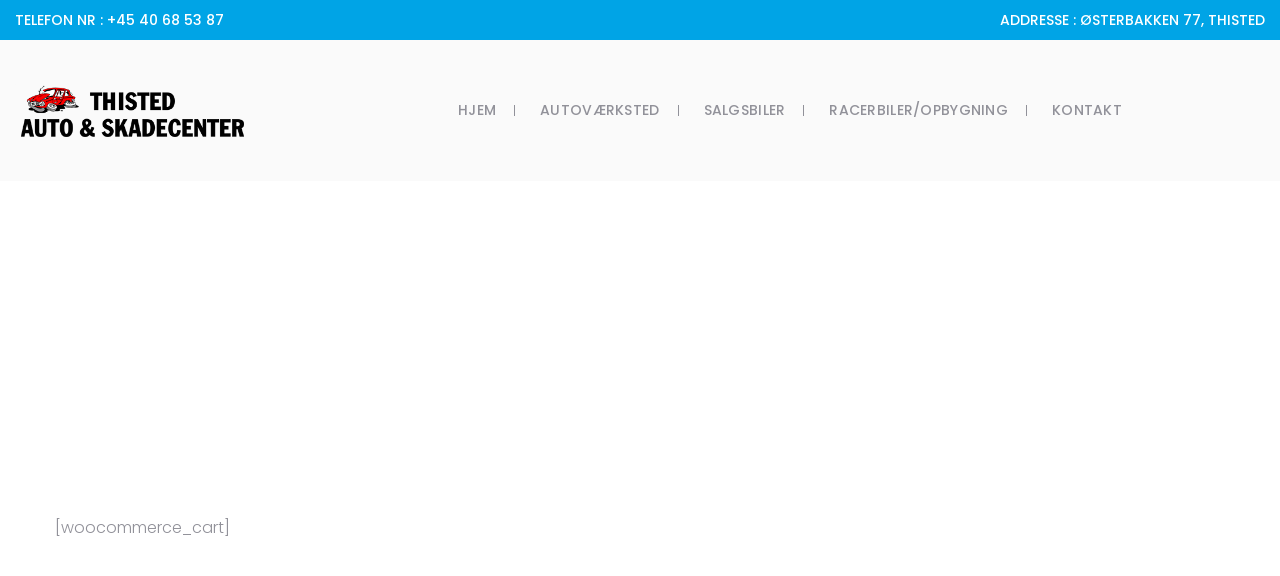

--- FILE ---
content_type: text/html; charset=UTF-8
request_url: https://thistedautoogskadecenter.dk/kurv/
body_size: 7663
content:
<!DOCTYPE html>
<html lang="da-DK">
<head>
<meta charset="UTF-8" />
<meta name="viewport" content="initial-scale=1, width=device-width" />
<link rel="profile" href="http://gmpg.org/xfn/11" />
<link rel="pingback" href="https://thistedautoogskadecenter.dk/xmlrpc.php" />
<link rel="shortcut icon" type="image/x-icon" href="https://thistedautoogskadecenter.dk/wp-content/themes/autocare/favicon.ico" />
<title>Kurv &#8211; Thisted Auto og Skadecenter</title>
<meta name='robots' content='max-image-preview:large' />
<link rel='dns-prefetch' href='//fonts.googleapis.com' />
<link rel="alternate" type="application/rss+xml" title="Thisted Auto og Skadecenter &raquo; Feed" href="https://thistedautoogskadecenter.dk/feed/" />
<script type="text/javascript">
/* <![CDATA[ */
window._wpemojiSettings = {"baseUrl":"https:\/\/s.w.org\/images\/core\/emoji\/15.0.3\/72x72\/","ext":".png","svgUrl":"https:\/\/s.w.org\/images\/core\/emoji\/15.0.3\/svg\/","svgExt":".svg","source":{"concatemoji":"https:\/\/thistedautoogskadecenter.dk\/wp-includes\/js\/wp-emoji-release.min.js?ver=6.5.7"}};
/*! This file is auto-generated */
!function(i,n){var o,s,e;function c(e){try{var t={supportTests:e,timestamp:(new Date).valueOf()};sessionStorage.setItem(o,JSON.stringify(t))}catch(e){}}function p(e,t,n){e.clearRect(0,0,e.canvas.width,e.canvas.height),e.fillText(t,0,0);var t=new Uint32Array(e.getImageData(0,0,e.canvas.width,e.canvas.height).data),r=(e.clearRect(0,0,e.canvas.width,e.canvas.height),e.fillText(n,0,0),new Uint32Array(e.getImageData(0,0,e.canvas.width,e.canvas.height).data));return t.every(function(e,t){return e===r[t]})}function u(e,t,n){switch(t){case"flag":return n(e,"\ud83c\udff3\ufe0f\u200d\u26a7\ufe0f","\ud83c\udff3\ufe0f\u200b\u26a7\ufe0f")?!1:!n(e,"\ud83c\uddfa\ud83c\uddf3","\ud83c\uddfa\u200b\ud83c\uddf3")&&!n(e,"\ud83c\udff4\udb40\udc67\udb40\udc62\udb40\udc65\udb40\udc6e\udb40\udc67\udb40\udc7f","\ud83c\udff4\u200b\udb40\udc67\u200b\udb40\udc62\u200b\udb40\udc65\u200b\udb40\udc6e\u200b\udb40\udc67\u200b\udb40\udc7f");case"emoji":return!n(e,"\ud83d\udc26\u200d\u2b1b","\ud83d\udc26\u200b\u2b1b")}return!1}function f(e,t,n){var r="undefined"!=typeof WorkerGlobalScope&&self instanceof WorkerGlobalScope?new OffscreenCanvas(300,150):i.createElement("canvas"),a=r.getContext("2d",{willReadFrequently:!0}),o=(a.textBaseline="top",a.font="600 32px Arial",{});return e.forEach(function(e){o[e]=t(a,e,n)}),o}function t(e){var t=i.createElement("script");t.src=e,t.defer=!0,i.head.appendChild(t)}"undefined"!=typeof Promise&&(o="wpEmojiSettingsSupports",s=["flag","emoji"],n.supports={everything:!0,everythingExceptFlag:!0},e=new Promise(function(e){i.addEventListener("DOMContentLoaded",e,{once:!0})}),new Promise(function(t){var n=function(){try{var e=JSON.parse(sessionStorage.getItem(o));if("object"==typeof e&&"number"==typeof e.timestamp&&(new Date).valueOf()<e.timestamp+604800&&"object"==typeof e.supportTests)return e.supportTests}catch(e){}return null}();if(!n){if("undefined"!=typeof Worker&&"undefined"!=typeof OffscreenCanvas&&"undefined"!=typeof URL&&URL.createObjectURL&&"undefined"!=typeof Blob)try{var e="postMessage("+f.toString()+"("+[JSON.stringify(s),u.toString(),p.toString()].join(",")+"));",r=new Blob([e],{type:"text/javascript"}),a=new Worker(URL.createObjectURL(r),{name:"wpTestEmojiSupports"});return void(a.onmessage=function(e){c(n=e.data),a.terminate(),t(n)})}catch(e){}c(n=f(s,u,p))}t(n)}).then(function(e){for(var t in e)n.supports[t]=e[t],n.supports.everything=n.supports.everything&&n.supports[t],"flag"!==t&&(n.supports.everythingExceptFlag=n.supports.everythingExceptFlag&&n.supports[t]);n.supports.everythingExceptFlag=n.supports.everythingExceptFlag&&!n.supports.flag,n.DOMReady=!1,n.readyCallback=function(){n.DOMReady=!0}}).then(function(){return e}).then(function(){var e;n.supports.everything||(n.readyCallback(),(e=n.source||{}).concatemoji?t(e.concatemoji):e.wpemoji&&e.twemoji&&(t(e.twemoji),t(e.wpemoji)))}))}((window,document),window._wpemojiSettings);
/* ]]> */
</script>
<link rel='stylesheet' id='fbw-css' href='https://thistedautoogskadecenter.dk/wp-content/plugins/flickr-badges-widget/css/widget.css?ver=0.7'  media='screen' />
<style id='wp-emoji-styles-inline-css' type='text/css'>

	img.wp-smiley, img.emoji {
		display: inline !important;
		border: none !important;
		box-shadow: none !important;
		height: 1em !important;
		width: 1em !important;
		margin: 0 0.07em !important;
		vertical-align: -0.1em !important;
		background: none !important;
		padding: 0 !important;
	}
</style>
<style id='classic-theme-styles-inline-css' type='text/css'>
/*! This file is auto-generated */
.wp-block-button__link{color:#fff;background-color:#32373c;border-radius:9999px;box-shadow:none;text-decoration:none;padding:calc(.667em + 2px) calc(1.333em + 2px);font-size:1.125em}.wp-block-file__button{background:#32373c;color:#fff;text-decoration:none}
</style>
<style id='global-styles-inline-css' type='text/css'>
body{--wp--preset--color--black: #000000;--wp--preset--color--cyan-bluish-gray: #abb8c3;--wp--preset--color--white: #ffffff;--wp--preset--color--pale-pink: #f78da7;--wp--preset--color--vivid-red: #cf2e2e;--wp--preset--color--luminous-vivid-orange: #ff6900;--wp--preset--color--luminous-vivid-amber: #fcb900;--wp--preset--color--light-green-cyan: #7bdcb5;--wp--preset--color--vivid-green-cyan: #00d084;--wp--preset--color--pale-cyan-blue: #8ed1fc;--wp--preset--color--vivid-cyan-blue: #0693e3;--wp--preset--color--vivid-purple: #9b51e0;--wp--preset--gradient--vivid-cyan-blue-to-vivid-purple: linear-gradient(135deg,rgba(6,147,227,1) 0%,rgb(155,81,224) 100%);--wp--preset--gradient--light-green-cyan-to-vivid-green-cyan: linear-gradient(135deg,rgb(122,220,180) 0%,rgb(0,208,130) 100%);--wp--preset--gradient--luminous-vivid-amber-to-luminous-vivid-orange: linear-gradient(135deg,rgba(252,185,0,1) 0%,rgba(255,105,0,1) 100%);--wp--preset--gradient--luminous-vivid-orange-to-vivid-red: linear-gradient(135deg,rgba(255,105,0,1) 0%,rgb(207,46,46) 100%);--wp--preset--gradient--very-light-gray-to-cyan-bluish-gray: linear-gradient(135deg,rgb(238,238,238) 0%,rgb(169,184,195) 100%);--wp--preset--gradient--cool-to-warm-spectrum: linear-gradient(135deg,rgb(74,234,220) 0%,rgb(151,120,209) 20%,rgb(207,42,186) 40%,rgb(238,44,130) 60%,rgb(251,105,98) 80%,rgb(254,248,76) 100%);--wp--preset--gradient--blush-light-purple: linear-gradient(135deg,rgb(255,206,236) 0%,rgb(152,150,240) 100%);--wp--preset--gradient--blush-bordeaux: linear-gradient(135deg,rgb(254,205,165) 0%,rgb(254,45,45) 50%,rgb(107,0,62) 100%);--wp--preset--gradient--luminous-dusk: linear-gradient(135deg,rgb(255,203,112) 0%,rgb(199,81,192) 50%,rgb(65,88,208) 100%);--wp--preset--gradient--pale-ocean: linear-gradient(135deg,rgb(255,245,203) 0%,rgb(182,227,212) 50%,rgb(51,167,181) 100%);--wp--preset--gradient--electric-grass: linear-gradient(135deg,rgb(202,248,128) 0%,rgb(113,206,126) 100%);--wp--preset--gradient--midnight: linear-gradient(135deg,rgb(2,3,129) 0%,rgb(40,116,252) 100%);--wp--preset--font-size--small: 13px;--wp--preset--font-size--medium: 20px;--wp--preset--font-size--large: 36px;--wp--preset--font-size--x-large: 42px;--wp--preset--spacing--20: 0.44rem;--wp--preset--spacing--30: 0.67rem;--wp--preset--spacing--40: 1rem;--wp--preset--spacing--50: 1.5rem;--wp--preset--spacing--60: 2.25rem;--wp--preset--spacing--70: 3.38rem;--wp--preset--spacing--80: 5.06rem;--wp--preset--shadow--natural: 6px 6px 9px rgba(0, 0, 0, 0.2);--wp--preset--shadow--deep: 12px 12px 50px rgba(0, 0, 0, 0.4);--wp--preset--shadow--sharp: 6px 6px 0px rgba(0, 0, 0, 0.2);--wp--preset--shadow--outlined: 6px 6px 0px -3px rgba(255, 255, 255, 1), 6px 6px rgba(0, 0, 0, 1);--wp--preset--shadow--crisp: 6px 6px 0px rgba(0, 0, 0, 1);}:where(.is-layout-flex){gap: 0.5em;}:where(.is-layout-grid){gap: 0.5em;}body .is-layout-flex{display: flex;}body .is-layout-flex{flex-wrap: wrap;align-items: center;}body .is-layout-flex > *{margin: 0;}body .is-layout-grid{display: grid;}body .is-layout-grid > *{margin: 0;}:where(.wp-block-columns.is-layout-flex){gap: 2em;}:where(.wp-block-columns.is-layout-grid){gap: 2em;}:where(.wp-block-post-template.is-layout-flex){gap: 1.25em;}:where(.wp-block-post-template.is-layout-grid){gap: 1.25em;}.has-black-color{color: var(--wp--preset--color--black) !important;}.has-cyan-bluish-gray-color{color: var(--wp--preset--color--cyan-bluish-gray) !important;}.has-white-color{color: var(--wp--preset--color--white) !important;}.has-pale-pink-color{color: var(--wp--preset--color--pale-pink) !important;}.has-vivid-red-color{color: var(--wp--preset--color--vivid-red) !important;}.has-luminous-vivid-orange-color{color: var(--wp--preset--color--luminous-vivid-orange) !important;}.has-luminous-vivid-amber-color{color: var(--wp--preset--color--luminous-vivid-amber) !important;}.has-light-green-cyan-color{color: var(--wp--preset--color--light-green-cyan) !important;}.has-vivid-green-cyan-color{color: var(--wp--preset--color--vivid-green-cyan) !important;}.has-pale-cyan-blue-color{color: var(--wp--preset--color--pale-cyan-blue) !important;}.has-vivid-cyan-blue-color{color: var(--wp--preset--color--vivid-cyan-blue) !important;}.has-vivid-purple-color{color: var(--wp--preset--color--vivid-purple) !important;}.has-black-background-color{background-color: var(--wp--preset--color--black) !important;}.has-cyan-bluish-gray-background-color{background-color: var(--wp--preset--color--cyan-bluish-gray) !important;}.has-white-background-color{background-color: var(--wp--preset--color--white) !important;}.has-pale-pink-background-color{background-color: var(--wp--preset--color--pale-pink) !important;}.has-vivid-red-background-color{background-color: var(--wp--preset--color--vivid-red) !important;}.has-luminous-vivid-orange-background-color{background-color: var(--wp--preset--color--luminous-vivid-orange) !important;}.has-luminous-vivid-amber-background-color{background-color: var(--wp--preset--color--luminous-vivid-amber) !important;}.has-light-green-cyan-background-color{background-color: var(--wp--preset--color--light-green-cyan) !important;}.has-vivid-green-cyan-background-color{background-color: var(--wp--preset--color--vivid-green-cyan) !important;}.has-pale-cyan-blue-background-color{background-color: var(--wp--preset--color--pale-cyan-blue) !important;}.has-vivid-cyan-blue-background-color{background-color: var(--wp--preset--color--vivid-cyan-blue) !important;}.has-vivid-purple-background-color{background-color: var(--wp--preset--color--vivid-purple) !important;}.has-black-border-color{border-color: var(--wp--preset--color--black) !important;}.has-cyan-bluish-gray-border-color{border-color: var(--wp--preset--color--cyan-bluish-gray) !important;}.has-white-border-color{border-color: var(--wp--preset--color--white) !important;}.has-pale-pink-border-color{border-color: var(--wp--preset--color--pale-pink) !important;}.has-vivid-red-border-color{border-color: var(--wp--preset--color--vivid-red) !important;}.has-luminous-vivid-orange-border-color{border-color: var(--wp--preset--color--luminous-vivid-orange) !important;}.has-luminous-vivid-amber-border-color{border-color: var(--wp--preset--color--luminous-vivid-amber) !important;}.has-light-green-cyan-border-color{border-color: var(--wp--preset--color--light-green-cyan) !important;}.has-vivid-green-cyan-border-color{border-color: var(--wp--preset--color--vivid-green-cyan) !important;}.has-pale-cyan-blue-border-color{border-color: var(--wp--preset--color--pale-cyan-blue) !important;}.has-vivid-cyan-blue-border-color{border-color: var(--wp--preset--color--vivid-cyan-blue) !important;}.has-vivid-purple-border-color{border-color: var(--wp--preset--color--vivid-purple) !important;}.has-vivid-cyan-blue-to-vivid-purple-gradient-background{background: var(--wp--preset--gradient--vivid-cyan-blue-to-vivid-purple) !important;}.has-light-green-cyan-to-vivid-green-cyan-gradient-background{background: var(--wp--preset--gradient--light-green-cyan-to-vivid-green-cyan) !important;}.has-luminous-vivid-amber-to-luminous-vivid-orange-gradient-background{background: var(--wp--preset--gradient--luminous-vivid-amber-to-luminous-vivid-orange) !important;}.has-luminous-vivid-orange-to-vivid-red-gradient-background{background: var(--wp--preset--gradient--luminous-vivid-orange-to-vivid-red) !important;}.has-very-light-gray-to-cyan-bluish-gray-gradient-background{background: var(--wp--preset--gradient--very-light-gray-to-cyan-bluish-gray) !important;}.has-cool-to-warm-spectrum-gradient-background{background: var(--wp--preset--gradient--cool-to-warm-spectrum) !important;}.has-blush-light-purple-gradient-background{background: var(--wp--preset--gradient--blush-light-purple) !important;}.has-blush-bordeaux-gradient-background{background: var(--wp--preset--gradient--blush-bordeaux) !important;}.has-luminous-dusk-gradient-background{background: var(--wp--preset--gradient--luminous-dusk) !important;}.has-pale-ocean-gradient-background{background: var(--wp--preset--gradient--pale-ocean) !important;}.has-electric-grass-gradient-background{background: var(--wp--preset--gradient--electric-grass) !important;}.has-midnight-gradient-background{background: var(--wp--preset--gradient--midnight) !important;}.has-small-font-size{font-size: var(--wp--preset--font-size--small) !important;}.has-medium-font-size{font-size: var(--wp--preset--font-size--medium) !important;}.has-large-font-size{font-size: var(--wp--preset--font-size--large) !important;}.has-x-large-font-size{font-size: var(--wp--preset--font-size--x-large) !important;}
.wp-block-navigation a:where(:not(.wp-element-button)){color: inherit;}
:where(.wp-block-post-template.is-layout-flex){gap: 1.25em;}:where(.wp-block-post-template.is-layout-grid){gap: 1.25em;}
:where(.wp-block-columns.is-layout-flex){gap: 2em;}:where(.wp-block-columns.is-layout-grid){gap: 2em;}
.wp-block-pullquote{font-size: 1.5em;line-height: 1.6;}
</style>
<link rel='stylesheet' id='fontawesome-five-css-css' href='https://thistedautoogskadecenter.dk/wp-content/plugins/accesspress-social-counter/css/fontawesome-all.css?ver=1.9.2'  media='all' />
<link rel='stylesheet' id='apsc-frontend-css-css' href='https://thistedautoogskadecenter.dk/wp-content/plugins/accesspress-social-counter/css/frontend.css?ver=1.9.2'  media='all' />
<link rel='stylesheet' id='cms-plugin-stylesheet-css' href='https://thistedautoogskadecenter.dk/wp-content/plugins/cmssuperheroesv2/assets/css/cms-style.css?ver=6.5.7'  media='all' />
<link rel='stylesheet' id='contact-form-7-css' href='https://thistedautoogskadecenter.dk/wp-content/plugins/contact-form-7/includes/css/styles.css?ver=5.9.6'  media='all' />
<link rel='stylesheet' id='fullcalendar.css-css' href='https://thistedautoogskadecenter.dk/wp-content/plugins/flex-appointment-pro/assets/css/fullcalendar.css?ver=6.5.7'  media='all' />
<link rel='stylesheet' id='dashicons-css' href='https://thistedautoogskadecenter.dk/wp-includes/css/dashicons.min.css?ver=6.5.7'  media='all' />
<link rel='stylesheet' id='fa-frontend.css-css' href='https://thistedautoogskadecenter.dk/wp-content/plugins/flex-appointment-pro//assets/css/fa-frontend.css?ver=6.5.7'  media='all' />
<link rel='stylesheet' id='ball-clip-rotate-multiple.css-css' href='https://thistedautoogskadecenter.dk/wp-content/plugins/flex-appointment-pro//assets/css/ball-clip-rotate-multiple.css?ver=6.5.7'  media='all' />
<link rel='stylesheet' id='component.css-css' href='https://thistedautoogskadecenter.dk/wp-content/plugins/flex-appointment-pro//assets/css/component.css?ver=6.5.7'  media='all' />
<link rel='stylesheet' id='ppress-frontend-css' href='https://thistedautoogskadecenter.dk/wp-content/plugins/wp-user-avatar/assets/css/frontend.min.css?ver=4.15.10'  media='all' />
<link rel='stylesheet' id='ppress-flatpickr-css' href='https://thistedautoogskadecenter.dk/wp-content/plugins/wp-user-avatar/assets/flatpickr/flatpickr.min.css?ver=4.15.10'  media='all' />
<link rel='stylesheet' id='ppress-select2-css' href='https://thistedautoogskadecenter.dk/wp-content/plugins/wp-user-avatar/assets/select2/select2.min.css?ver=6.5.7'  media='all' />
<link rel='stylesheet' id='autocare-open-sans-font-css' href='https://fonts.googleapis.com/css?family=Open+Sans:300,300i,400,400i,600,600i,700,700i,800,800i&#038;subset=latin%2Clatin-ext'  media='all' />
<link rel='stylesheet' id='autocare-work-sans-font-css' href='https://fonts.googleapis.com/css?family=Work+Sans:100,200,300,400,500,600,700,800,900&#038;subset=latin%2Clatin-ext'  media='all' />
<link rel='stylesheet' id='autocare-montserrat-font-css' href='https://fonts.googleapis.com/css?family=Montserrat:100,100i,200,200i,300,300i,400,400i,500,500i,600,600i,700,700i,800,800i,900,900i&#038;subset=latin%2Clatin-ext'  media='all' />
<link rel='stylesheet' id='autocare-raleway-font-css' href='https://fonts.googleapis.com/css?family=Raleway:400,100,100italic,200,200italic,300,300italic,400italic,500,500italic,600,600italic,700,700italic,800,800italic&#038;subset=latin%2Clatin-ext'  media='all' />
<link rel='stylesheet' id='autocare-roboto-font-css' href='https://fonts.googleapis.com/css?family=Roboto:100,100i,300,300i,400,400i,500,500i,700,700i,900,900i&#038;subset=latin%2Clatin-ext'  media='all' />
<link rel='stylesheet' id='bootstrap-css' href='https://thistedautoogskadecenter.dk/wp-content/themes/autocare/assets/css/bootstrap.min.css?ver=6.5.7'  media='all' />
<link rel='stylesheet' id='magnific-popup-css-css' href='https://thistedautoogskadecenter.dk/wp-content/themes/autocare/assets/css/magnific-popup.css?ver=1.0.1'  media='all' />
<link property="stylesheet" rel='stylesheet' id='font-awesome-css' href='https://thistedautoogskadecenter.dk/wp-content/themes/autocare/assets/css/font-awesome.min.css?ver=6.5.7'  media='all' />
<link rel='stylesheet' id='font-stroke-7-icon-css' href='https://thistedautoogskadecenter.dk/wp-content/themes/autocare/assets/css/pe-icon-7-stroke.css?ver=6.5.7'  media='all' />
<link rel='stylesheet' id='font-linearicons-icon-css' href='https://thistedautoogskadecenter.dk/wp-content/themes/autocare/assets/css/linearicons.css?ver=6.5.7'  media='all' />
<link rel='stylesheet' id='autocare-style-css' href='https://thistedautoogskadecenter.dk/wp-content/themes/autocare/style.css?ver=6.5.7'  media='all' />
<!--[if lt IE 9]>
<link rel='stylesheet' id='autocare-ie-css' href='https://thistedautoogskadecenter.dk/wp-content/themes/autocare/assets/css/ie.css?ver=6.5.7'  media='all' />
<![endif]-->
<link rel='stylesheet' id='autocare-static-css' href='https://thistedautoogskadecenter.dk/wp-content/themes/autocare/assets/css/static.css?ver=6.5.7'  media='all' />
<link rel='stylesheet' id='Animation-css' href='https://thistedautoogskadecenter.dk/wp-content/themes/autocare/assets/css/animate.css?ver=6.5.7'  media='all' />
<link rel='stylesheet' id='custom-dynamic-css' href='https://thistedautoogskadecenter.dk/wp-content/themes/autocare/assets/css/custom-dynamic.css?ver=6.5.7'  media='all' />
<style id='custom-dynamic-inline-css' type='text/css'>
        
</style>
<link rel='stylesheet' id='newsletter-css' href='https://thistedautoogskadecenter.dk/wp-content/plugins/newsletter/style.css?ver=8.4.2'  media='all' />
<link rel='stylesheet' id='redux-google-fonts-opt_theme_options-css' href='https://fonts.googleapis.com/css?family=Poppins%3A300%2C400%2C500%2C600%2C700%7CAbril+Fatface%3A400&#038;ver=1556486307'  media='all' />
<script  src="https://thistedautoogskadecenter.dk/wp-includes/js/jquery/jquery.min.js?ver=3.7.1" id="jquery-core-js"></script>
<script  src="https://thistedautoogskadecenter.dk/wp-includes/js/jquery/jquery-migrate.min.js?ver=3.4.1" id="jquery-migrate-js"></script>
<script  src="https://thistedautoogskadecenter.dk/wp-content/plugins/revslider/public/assets/js/rbtools.min.js?ver=6.5.18" async id="tp-tools-js"></script>
<script  src="https://thistedautoogskadecenter.dk/wp-content/plugins/revslider/public/assets/js/rs6.min.js?ver=6.5.31" async id="revmin-js"></script>
<script  src="https://thistedautoogskadecenter.dk/wp-content/plugins/wp-user-avatar/assets/flatpickr/flatpickr.min.js?ver=4.15.10" id="ppress-flatpickr-js"></script>
<script  src="https://thistedautoogskadecenter.dk/wp-content/plugins/wp-user-avatar/assets/select2/select2.min.js?ver=4.15.10" id="ppress-select2-js"></script>
<script  src="https://thistedautoogskadecenter.dk/wp-content/themes/autocare/assets/js/bootstrap.min.js?ver=4.1.3" id="bootstrap-js"></script>
<link rel="https://api.w.org/" href="https://thistedautoogskadecenter.dk/wp-json/" /><link rel="alternate" type="application/json" href="https://thistedautoogskadecenter.dk/wp-json/wp/v2/pages/1962" /><link rel="EditURI" type="application/rsd+xml" title="RSD" href="https://thistedautoogskadecenter.dk/xmlrpc.php?rsd" />
<meta name="generator" content="WordPress 6.5.7" />
<link rel="canonical" href="https://thistedautoogskadecenter.dk/kurv/" />
<link rel='shortlink' href='https://thistedautoogskadecenter.dk/?p=1962' />
<link rel="alternate" type="application/json+oembed" href="https://thistedautoogskadecenter.dk/wp-json/oembed/1.0/embed?url=https%3A%2F%2Fthistedautoogskadecenter.dk%2Fkurv%2F" />
<link rel="alternate" type="text/xml+oembed" href="https://thistedautoogskadecenter.dk/wp-json/oembed/1.0/embed?url=https%3A%2F%2Fthistedautoogskadecenter.dk%2Fkurv%2F&#038;format=xml" />
<style type='text/css'>#zflickr-3 ul li {margin:0 5px 5px 0;}</style><meta name="generator" content="Powered by WPBakery Page Builder - drag and drop page builder for WordPress."/>
<meta name="generator" content="Powered by Slider Revolution 6.5.31 - responsive, Mobile-Friendly Slider Plugin for WordPress with comfortable drag and drop interface." />
<script>function setREVStartSize(e){
			//window.requestAnimationFrame(function() {
				window.RSIW = window.RSIW===undefined ? window.innerWidth : window.RSIW;
				window.RSIH = window.RSIH===undefined ? window.innerHeight : window.RSIH;
				try {
					var pw = document.getElementById(e.c).parentNode.offsetWidth,
						newh;
					pw = pw===0 || isNaN(pw) || (e.l=="fullwidth" || e.layout=="fullwidth") ? window.RSIW : pw;
					e.tabw = e.tabw===undefined ? 0 : parseInt(e.tabw);
					e.thumbw = e.thumbw===undefined ? 0 : parseInt(e.thumbw);
					e.tabh = e.tabh===undefined ? 0 : parseInt(e.tabh);
					e.thumbh = e.thumbh===undefined ? 0 : parseInt(e.thumbh);
					e.tabhide = e.tabhide===undefined ? 0 : parseInt(e.tabhide);
					e.thumbhide = e.thumbhide===undefined ? 0 : parseInt(e.thumbhide);
					e.mh = e.mh===undefined || e.mh=="" || e.mh==="auto" ? 0 : parseInt(e.mh,0);
					if(e.layout==="fullscreen" || e.l==="fullscreen")
						newh = Math.max(e.mh,window.RSIH);
					else{
						e.gw = Array.isArray(e.gw) ? e.gw : [e.gw];
						for (var i in e.rl) if (e.gw[i]===undefined || e.gw[i]===0) e.gw[i] = e.gw[i-1];
						e.gh = e.el===undefined || e.el==="" || (Array.isArray(e.el) && e.el.length==0)? e.gh : e.el;
						e.gh = Array.isArray(e.gh) ? e.gh : [e.gh];
						for (var i in e.rl) if (e.gh[i]===undefined || e.gh[i]===0) e.gh[i] = e.gh[i-1];
											
						var nl = new Array(e.rl.length),
							ix = 0,
							sl;
						e.tabw = e.tabhide>=pw ? 0 : e.tabw;
						e.thumbw = e.thumbhide>=pw ? 0 : e.thumbw;
						e.tabh = e.tabhide>=pw ? 0 : e.tabh;
						e.thumbh = e.thumbhide>=pw ? 0 : e.thumbh;
						for (var i in e.rl) nl[i] = e.rl[i]<window.RSIW ? 0 : e.rl[i];
						sl = nl[0];
						for (var i in nl) if (sl>nl[i] && nl[i]>0) { sl = nl[i]; ix=i;}
						var m = pw>(e.gw[ix]+e.tabw+e.thumbw) ? 1 : (pw-(e.tabw+e.thumbw)) / (e.gw[ix]);
						newh =  (e.gh[ix] * m) + (e.tabh + e.thumbh);
					}
					var el = document.getElementById(e.c);
					if (el!==null && el) el.style.height = newh+"px";
					el = document.getElementById(e.c+"_wrapper");
					if (el!==null && el) {
						el.style.height = newh+"px";
						el.style.display = "block";
					}
				} catch(e){
					console.log("Failure at Presize of Slider:" + e)
				}
			//});
		  };</script>
<style type="text/css" title="dynamic-css" class="options-output">#cshero-header .header-top-info{background-color:#00a4e6;}#cshero-header .header-top-info .header-element aside p{color:#ffffff;}.page-title{background-repeat:no-repeat;}a{color:#919199;}a:hover{color:#616166;}body{font-family:Poppins;line-height:30px;font-weight:300;font-style:normal;color:#919199;font-size:16px;}h1{font-family:"Abril Fatface";text-transform:uppercase;font-weight:400;font-style:normal;color:#616166;font-size:60px;}h2{font-family:"Abril Fatface";text-transform:uppercase;font-weight:400;font-style:normal;color:#616166;font-size:40px;}h3{font-family:"Abril Fatface";text-transform:uppercase;font-weight:400;font-style:normal;color:#616166;font-size:30px;}h4{font-family:"Abril Fatface";text-transform:uppercase;font-weight:400;font-style:normal;color:#616166;font-size:20px;}h5{font-family:"Abril Fatface";text-transform:uppercase;font-weight:400;font-style:normal;color:#616166;font-size:16px;}h6{font-family:"Abril Fatface";text-transform:uppercase;font-weight:400;font-style:normal;color:#616166;font-size:14px;}</style><noscript><style> .wpb_animate_when_almost_visible { opacity: 1; }</style></noscript></head>
<body class="page-template-default page page-id-1962 wpb-js-composer js-comp-ver-6.9.0 vc_responsive">
<div id="page" class="hfeed site">
	<header id="masthead" class="site-header">
		
<div class = "container-fluid header-padding-left-right header-top-info"><div class="row ">                <div class="col-xs-12 col-sm-6 header-left header-element">
                    <aside id="text-7" class="widget widget_text">			<div class="textwidget"><p>Telefon nr : +45 40 68 53 87</p>
</div>
		</aside>                </div>
                <div class="col-xs-12 col-sm-6 header-right header-element">
                    <aside id="text-8" class="widget widget_text">			<div class="textwidget"><p>Addresse : Østerbakken 77, Thisted</p>
</div>
		</aside>                </div>
</div></div><div id="cshero-header" class="header-default  cshero-main-header " data-fixed="{&quot;desktop&quot;: false,&quot;height&quot;: 55}">
    <div class="header-nav">
        <div class="no-container">
            <div class="row">
                <div id="cshero-header-logo" class="site-branding col-xs-12 col-sm-12 col-md-3 col-lg-3 logo_default">
                    <div class="main_logo"><a class="main-logo" href="https://thistedautoogskadecenter.dk/"><img alt="Thisted Auto og Skadecenter" src="https://thistedautoogskadecenter.dk/wp-content/uploads/2018/12/thisted-autoogskadecenter-logo-2.png"></a></div>                    <button type="button" class="navbar-toggle collapsed" data-toggle="collapse" data-target="#site-navigation" aria-expanded="false">
                        <!-- <span class="fa fa-bars"></span> -->
                        <span class="icon-bar"></span>
                        <span class="icon-bar"></span>
                        <span class="icon-bar"></span>
                    </button>
                </div>
                <div class="header-menu-col col-xs-12 col-sm-12 col-md-9 col-lg-9">
                    <div class="header-menu-wrap"> 
                        <div id="cshero-header-navigation" class="header-navigation">
                            <nav id="site-navigation" class="collapse main-navigation">
                                <div class="menu-menu-autocare-container"><ul id="menu-menu-autocare" class="nav-menu menu-main-menu"><li id="menu-item-1756" class="menu-item menu-item-type-post_type menu-item-object-page menu-item-home menu-item-1756"><a href="https://thistedautoogskadecenter.dk/">Hjem</a></li>
<li id="menu-item-1739" class="menu-item menu-item-type-custom menu-item-object-custom menu-item-has-children menu-item-1739"><a href="#">Autoværksted</a>
<ul class="sub-menu">
	<li id="menu-item-1846" class="menu-item menu-item-type-post_type menu-item-object-page menu-item-1846"><a href="https://thistedautoogskadecenter.dk/skade-forsikringsskade/">Besøg autoværkstedet</a></li>
	<li id="menu-item-1795" class="menu-item menu-item-type-post_type menu-item-object-page menu-item-1795"><a href="https://thistedautoogskadecenter.dk/faq/">Skade/Forsikringsskade</a></li>
	<li id="menu-item-1843" class="menu-item menu-item-type-post_type menu-item-object-page menu-item-1843"><a href="https://thistedautoogskadecenter.dk/faq/hjulskift-og-opbevaring/">Hjulskift og opbevaring</a></li>
</ul>
</li>
<li id="menu-item-1740" class="menu-item menu-item-type-custom menu-item-object-custom menu-item-has-children menu-item-1740"><a href="#">Salgsbiler</a>
<ul class="sub-menu">
	<li id="menu-item-1762" class="menu-item menu-item-type-post_type menu-item-object-page menu-item-1762"><a href="https://thistedautoogskadecenter.dk/gallery-with-filter/">Galleri</a></li>
</ul>
</li>
<li id="menu-item-1888" class="menu-item menu-item-type-post_type menu-item-object-page menu-item-1888"><a href="https://thistedautoogskadecenter.dk/racerbiler-opbygning/">Racerbiler/opbygning</a></li>
<li id="menu-item-1769" class="menu-item menu-item-type-post_type menu-item-object-page menu-item-1769"><a href="https://thistedautoogskadecenter.dk/kontakt/">Kontakt</a></li>
</ul></div>                            </nav> 
                        </div>
                         
                    </div>
                </div>
            </div>
        </div>
    </div>
</div>  
<div class="search-popup">
	<div class="holder">
		<a href="#" class="search-close"><span></span><span></span></a>
		<div class="frame">
			<form method="get" action="https://thistedautoogskadecenter.dk/">
            <input type="text" class="form-control input-lg" value="" name="s" placeholder="Search..." />
                <button class="btn" type="submit">
                    <i class="pe-7s-search"></i>
                </button>
             </form>		</div>
	</div>
</div>	</header><!-- #masthead -->
        <div id="page-title" class="page-title">
            <div class="container">
        <div class="row">
                        <div id="page-title-text" class="col-xs-12 col-sm-12 col-md-12 col-lg-12 text-center"><h2>Kurv</h2></div>
                <div id="breadcrumb-text" class="col-xs-12 col-sm-12 col-md-12 col-lg-12 text-center"><!-- Breadcrumb NavXT 7.3.1 -->
<span class="post post-page current-item">Kurv</span></div>
                        </div>
        </div>
    </div><!-- #page-title -->
    <!-- #page-title -->
	<div id="content" class="site-content" style="background: url('');" >
<div id="primary" class="container">
    <div class="row">
        <div class="col-xs-12 col-sm-12 col-md-12 col-lg-12">
            <main id="main" class="site-main" >

                    
<article id="post-1962" class="post-1962 page type-page status-publish hentry">
	<div class="entry-content">
			<p>[woocommerce_cart]</p>
	</div><!-- .entry-content -->
    </article><!-- #post -->

            </main><!-- .site-main -->
        </div>
    </div>
</div><!-- .content-area -->

 
    </div><!-- .site-content -->
      
    <footer id="colophon" class="site-footer">

                            <div id="footer-top" class="footer-top">
                                            <div class="container">
                            <div class="row">
                                <div class="col-lg-4 col-md-4 col-sm-4 col-xs-12"><aside id="cms_address_widget-1" class=" widget widget_cms_address_widget"><h3 class="wg-title">Kontakt os</h3><ul class="cms-social list-unstyled clearfix"><li><i class="fa fa-map-marker"></i>Østerbakken 77, Thisted</li><li><i class="fa fa-phone"></i>+45 40 68 53 87</li><li><i class="fa fa-envelope-o"></i>claus@thistedautoogskadecenter.dk</li><li><i class="fa fa-clock-o"></i>Mandag - Fredag: 7 -16</li><li><i class="fa fa-building"></i>CVR: 21519677</li></ul></aside></div><div class="col-lg-4 col-md-4 col-sm-4 col-xs-12"><aside id="text-9" class="widget widget_text">			<div class="textwidget"></div>
		</aside></div>                            </div>
                        </div>
                    </div><!-- #footer-top -->
                <div id="footer-bottom" class="footer-bottom">
            <div class="container">
                <div class="row">

                    <p>© Copyright 2019 beeSmart</p>
                </div>
            </div>
        </div><!-- #footer-bottom -->

    </footer><!-- .site-footer -->

</div><!-- .site -->

		<script>
			window.RS_MODULES = window.RS_MODULES || {};
			window.RS_MODULES.modules = window.RS_MODULES.modules || {};
			window.RS_MODULES.waiting = window.RS_MODULES.waiting || [];
			window.RS_MODULES.defered = false;
			window.RS_MODULES.moduleWaiting = window.RS_MODULES.moduleWaiting || {};
			window.RS_MODULES.type = 'compiled';
		</script>
		<div class="ef3-back-to-top"><i class="fa fa-angle-up"></i></div><link rel='stylesheet' id='rs-plugin-settings-css' href='https://thistedautoogskadecenter.dk/wp-content/plugins/revslider/public/assets/css/rs6.css?ver=6.5.31'  media='all' />
<style id='rs-plugin-settings-inline-css' type='text/css'>
#rs-demo-id {}
</style>
<script  src="https://thistedautoogskadecenter.dk/wp-content/plugins/contact-form-7/includes/swv/js/index.js?ver=5.9.6" id="swv-js"></script>
<script type="text/javascript" id="contact-form-7-js-extra">
/* <![CDATA[ */
var wpcf7 = {"api":{"root":"https:\/\/thistedautoogskadecenter.dk\/wp-json\/","namespace":"contact-form-7\/v1"}};
/* ]]> */
</script>
<script  src="https://thistedautoogskadecenter.dk/wp-content/plugins/contact-form-7/includes/js/index.js?ver=5.9.6" id="contact-form-7-js"></script>
<script  src="https://thistedautoogskadecenter.dk/wp-content/plugins/flex-appointment-pro//assets/js/moment.min.js?ver=all" id="moment.min.js-js"></script>
<script  src="https://thistedautoogskadecenter.dk/wp-content/plugins/flex-appointment-pro//assets/js/fullcalendar.js?ver=all" id="fullcalendar.js-js"></script>
<script  src="https://thistedautoogskadecenter.dk/wp-content/plugins/flex-appointment-pro//assets/js/modalEffects.js?ver=all" id="modalEffects.js-js"></script>
<script type="text/javascript" id="ajax_fa_frontend-js-extra">
/* <![CDATA[ */
var available_text = "Available";
/* ]]> */
</script>
<script  src="https://thistedautoogskadecenter.dk/wp-content/plugins/flex-appointment-pro//assets/js/fa-frontend.js?ver=all" id="ajax_fa_frontend-js"></script>
<script type="text/javascript" id="ppress-frontend-script-js-extra">
/* <![CDATA[ */
var pp_ajax_form = {"ajaxurl":"https:\/\/thistedautoogskadecenter.dk\/wp-admin\/admin-ajax.php","confirm_delete":"Are you sure?","deleting_text":"Deleting...","deleting_error":"An error occurred. Please try again.","nonce":"a549ebdfa9","disable_ajax_form":"false","is_checkout":"0","is_checkout_tax_enabled":"0"};
/* ]]> */
</script>
<script  src="https://thistedautoogskadecenter.dk/wp-content/plugins/wp-user-avatar/assets/js/frontend.min.js?ver=4.15.10" id="ppress-frontend-script-js"></script>
<script  src="https://thistedautoogskadecenter.dk/wp-content/themes/autocare/assets/js/wow.min.js?ver=1.0.1" id="wow-effect-js"></script>
<script  src="https://thistedautoogskadecenter.dk/wp-content/themes/autocare/assets/js/jquery.magnific-popup.min.js?ver=1.0.0" id="magnific-popup-js"></script>
<script  src="https://thistedautoogskadecenter.dk/wp-content/plugins/js_composer/assets/lib/bower/isotope/dist/isotope.pkgd.min.js?ver=6.9.0" id="isotope-js"></script>
<script type="text/javascript" id="autocare-main-js-extra">
/* <![CDATA[ */
var my_ajax_object = {"ajaxurl":"https:\/\/thistedautoogskadecenter.dk\/wp-admin\/admin-ajax.php"};
/* ]]> */
</script>
<script  src="https://thistedautoogskadecenter.dk/wp-content/themes/autocare/assets/js/main.js?ver=1.0.0" id="autocare-main-js"></script>
<script  src="https://thistedautoogskadecenter.dk/wp-content/themes/autocare/assets/js/menu.js?ver=1.0.0" id="autocare-menu-js"></script>
</body>
</html>

--- FILE ---
content_type: text/css
request_url: https://thistedautoogskadecenter.dk/wp-content/plugins/flex-appointment-pro//assets/css/ball-clip-rotate-multiple.css?ver=6.5.7
body_size: 662
content:
.la-ball-clip-rotate-multiple,
.la-ball-clip-rotate-multiple > div {
    position: relative;
    -webkit-box-sizing: border-box;
    -moz-box-sizing: border-box;
    box-sizing: border-box;
}

.la-ball-clip-rotate-multiple {
    display: block;
    font-size: 0;
    color: #fff;
}

.la-ball-clip-rotate-multiple.la-dark {
    color: #333;
    position: absolute;
    top: 50%;
    left: 50%;
    margin: auto;
    z-index: 1000;
}

.la-ball-clip-rotate-multiple > div {
    display: inline-block;
    float: none;
    background-color: currentColor;
    border: 0 solid currentColor;
}

.la-ball-clip-rotate-multiple {
    width: 32px;
    height: 32px;
}

.la-ball-clip-rotate-multiple > div {
    position: absolute;
    top: 50%;
    left: 50%;
    background: transparent;
    border-style: solid;
    border-width: 2px;
    border-radius: 100%;
    -webkit-animation: ball-clip-rotate-multiple-rotate 1s ease-in-out infinite;
    -moz-animation: ball-clip-rotate-multiple-rotate 1s ease-in-out infinite;
    -o-animation: ball-clip-rotate-multiple-rotate 1s ease-in-out infinite;
    animation: ball-clip-rotate-multiple-rotate 1s ease-in-out infinite;
}

.la-ball-clip-rotate-multiple > div:first-child {
    position: absolute;
    width: 32px;
    color: #fff;
    height: 32px;
    border-right-color: transparent;
    border-left-color: transparent;
}

.la-ball-clip-rotate-multiple > div:last-child {
    width: 16px;
    height: 16px;
    color: #fff;
    border-top-color: transparent;
    border-bottom-color: transparent;
    -webkit-animation-duration: .5s;
    -moz-animation-duration: .5s;
    -o-animation-duration: .5s;
    animation-duration: .5s;
    -webkit-animation-direction: reverse;
    -moz-animation-direction: reverse;
    -o-animation-direction: reverse;
    animation-direction: reverse;
}

.la-ball-clip-rotate-multiple.la-sm {
    width: 16px;
    height: 16px;
}

.la-ball-clip-rotate-multiple.la-sm > div {
    border-width: 1px;
}

.la-ball-clip-rotate-multiple.la-sm > div:first-child {
    width: 16px;
    height: 16px;
}

.la-ball-clip-rotate-multiple.la-sm > div:last-child {
    width: 8px;
    height: 8px;
}

.la-ball-clip-rotate-multiple.la-2x {
    width: 64px;
    height: 64px;
}

.la-ball-clip-rotate-multiple.la-2x > div {
    border-width: 4px;
}

.la-ball-clip-rotate-multiple.la-2x > div:first-child {
    width: 64px;
    height: 64px;
}

.la-ball-clip-rotate-multiple.la-2x > div:last-child {
    width: 32px;
    height: 32px;
}

.la-ball-clip-rotate-multiple.la-3x {
    width: 96px;
    height: 96px;
}

.la-ball-clip-rotate-multiple.la-3x > div {
    border-width: 6px;
}

.la-ball-clip-rotate-multiple.la-3x > div:first-child {
    width: 96px;
    height: 96px;
}

.la-ball-clip-rotate-multiple.la-3x > div:last-child {
    width: 48px;
    height: 48px;
}

/*
 * Animation
 */
@-webkit-keyframes ball-clip-rotate-multiple-rotate {
    0% {
        -webkit-transform: translate(-50%, -50%) rotate(0deg);
        transform: translate(-50%, -50%) rotate(0deg);
    }
    50% {
        -webkit-transform: translate(-50%, -50%) rotate(180deg);
        transform: translate(-50%, -50%) rotate(180deg);
    }
    100% {
        -webkit-transform: translate(-50%, -50%) rotate(360deg);
        transform: translate(-50%, -50%) rotate(360deg);
    }
}

@-moz-keyframes ball-clip-rotate-multiple-rotate {
    0% {
        -moz-transform: translate(-50%, -50%) rotate(0deg);
        transform: translate(-50%, -50%) rotate(0deg);
    }
    50% {
        -moz-transform: translate(-50%, -50%) rotate(180deg);
        transform: translate(-50%, -50%) rotate(180deg);
    }
    100% {
        -moz-transform: translate(-50%, -50%) rotate(360deg);
        transform: translate(-50%, -50%) rotate(360deg);
    }
}

@-o-keyframes ball-clip-rotate-multiple-rotate {
    0% {
        -o-transform: translate(-50%, -50%) rotate(0deg);
        transform: translate(-50%, -50%) rotate(0deg);
    }
    50% {
        -o-transform: translate(-50%, -50%) rotate(180deg);
        transform: translate(-50%, -50%) rotate(180deg);
    }
    100% {
        -o-transform: translate(-50%, -50%) rotate(360deg);
        transform: translate(-50%, -50%) rotate(360deg);
    }
}

@keyframes ball-clip-rotate-multiple-rotate {
    0% {
        -webkit-transform: translate(-50%, -50%) rotate(0deg);
        -moz-transform: translate(-50%, -50%) rotate(0deg);
        -o-transform: translate(-50%, -50%) rotate(0deg);
        transform: translate(-50%, -50%) rotate(0deg);
    }
    50% {
        -webkit-transform: translate(-50%, -50%) rotate(180deg);
        -moz-transform: translate(-50%, -50%) rotate(180deg);
        -o-transform: translate(-50%, -50%) rotate(180deg);
        transform: translate(-50%, -50%) rotate(180deg);
    }
    100% {
        -webkit-transform: translate(-50%, -50%) rotate(360deg);
        -moz-transform: translate(-50%, -50%) rotate(360deg);
        -o-transform: translate(-50%, -50%) rotate(360deg);
        transform: translate(-50%, -50%) rotate(360deg);
    }
}

.la-ball-clip-rotate-multiple.la-dark:before {
    content: "";
    position: absolute;
    top: 0;
    left: 0;
    bottom: 0;
    right: 0;
}

.fa-modal {
    /*   display: block;*/
    padding-right: 0px;
    background-color: rgba(4, 4, 4, 0.8);
}

.fa-modal-dialog {
    top: 20%;
    width: 100%;
    position: absolute;
}

.fa-modal-content {
    border-radius: 0px;
    border: none;
    top: 40%;
}

.fa-modal-body {
    background-color: #0f8845;
    color: white;
}

--- FILE ---
content_type: text/css
request_url: https://thistedautoogskadecenter.dk/wp-content/themes/autocare/style.css?ver=6.5.7
body_size: 372
content:
/*
Theme Name: Autocare
Theme URI: https://demo.exptheme.com/autocare/
Author: Untheme
Author URI: https://themeforest.net/untheme
Description: The 2017 theme for WordPress is a fully responsive theme that looks great on any device. Features include a front page template with its own widgets, an optional display font, styling for post formats on both index and single views, and an optional no-sidebar page template. Make it yours with a custom menu, header image, and background.
Version: 2.0
Requires PHP: 7.4
License: GNU General Public License v2 or later
License URI: http://www.gnu.org/licenses/gpl-2.0.html
Tags: one-column, two-columns, right-sidebar, custom-header, custom-menu, editor-style, featured-images, microformats, post-formats, rtl-language-support, sticky-post, translation-ready
Text Domain: autocare

This theme, like WordPress, is licensed under the GPL.
Use it to make something cool, have fun, and share what you've learned with others.
*/


--- FILE ---
content_type: text/css
request_url: https://thistedautoogskadecenter.dk/wp-content/themes/autocare/assets/css/static.css?ver=6.5.7
body_size: 33998
content:
/* ADDS A BROWSER PREFIX TO THE PROPERTY *//*--------------------------------------------------------------
>>> TABLE OF CONTENTS:
----------------------------------------------------------------
/*--------------------------------------------------------------
1.0 - Normalize
--------------------------------------------------------------*//*--------------------------------------------------------------
5.0 - Typography
--------------------------------------------------------------*//*--------------------------------------------------------------
6.0 - Main
--------------------------------------------------------------*//*
**icons
*//*--------------------------------------------------------------
7.0 - Header
--------------------------------------------------------------*//*--------------------------------------------------------------
8.0 - navigation
--------------------------------------------------------------*//*padding menu*//*--------------------------------------------------------------
9.0 - Page title
--------------------------------------------------------------*//*--------------------------------------------------------------
10 - Widget
--------------------------------------------------------------*//*--------------------------------------------------------------
11 - Forms
--------------------------------------------------------------*//*--------------------------------------------------------------
12 - Buttons
--------------------------------------------------------------*//*Button schedule*//*--------------------------------------------------------------
13 - Content
--------------------------------------------------------------*//*--------------------------------------------------------------
14 - Comment
--------------------------------------------------------------*//*--------------------------------------------------------------
15 - Element
--------------------------------------------------------------*//*--------------------------------------------------------------
16 - Footer
--------------------------------------------------------------*//*Woocommerce*//*
 * @since 1.1.0
*/@-webkit-keyframes scaleDisappear{0%{opacity:1;-webkit-transform:scale(1);}60%{opacity:0;-webkit-transform:scale(1.3);}100%{opacity:1;-webkit-transform:scale(1);}}@-moz-keyframes scaleDisappear{0%{opacity:1;-moz-transform:scale(1);}60%{opacity:0;-moz-transform:scale(1.3);}100%{opacity:1;-moz-transform:scale(1);}}@-ms-keyframes scaleDisappear{0%{opacity:1;-ms-transform:scale(1);}60%{opacity:0;-ms-transform:scale(1.3);}100%{opacity:1;-ms-transform:scale(1);}}@-o-keyframes scaleDisappear{0%{opacity:1;-o-transform:scale(1);}60%{opacity:0;-o-transform:scale(1.3);}100%{opacity:1;-o-transform:scale(1);}}@keyframes scaleDisappear{0%{opacity:1;transform:scale(1);}60%{opacity:0;transform:scale(1.3);}100%{opacity:1;transform:scale(1);}}.scaleDisappear{-webkit-animation:scaleDisappear 350ms ease-in-out;-moz-animation:scaleDisappear 350ms ease-in-out;-ms-animation:scaleDisappear 350ms ease-in-out;-o-animation:scaleDisappear 350ms ease-in-out;animation:scaleDisappear 350ms ease-in-out;}html{font-family:'Open Sans', sans-serif;line-height:24px;-ms-text-size-adjust:100%;-webkit-text-size-adjust:100%;}body{margin:0;}article,aside,footer,header,nav,section{display:block;}figcaption,figure,main{display:block;}figure{margin:1em 0;}hr{margin-top:20px;margin-bottom:20px;border:0;border-top:1px solid #eee;-webkit-box-sizing:content-box;-moz-box-sizing:content-box;box-sizing:content-box;height:0;overflow:visible;}pre{font-family:monospace, monospace;font-size:1em;}a{background-color:transparent;-webkit-text-decoration-skip:objects;}a:active,a:hover{outline-width:0;}abbr[title]{border-bottom:1px #767676 dotted;text-decoration:none;}b,strong{font-weight:inherit;}b,strong{font-weight:700;}code,kbd,samp{padding:2px 4px;border-radius:4px;background-color:#f9f2f4;font-size:12px;font-family:Consolas, monospace, serif;color:#d05;white-space:nowrap;}ins{text-decoration:none;color:#fff;padding:0 5px;background:#f1c40f;border-radius:4px;}mark{color:#fff;background:#dd5b4e;padding:0 5px;font-weight:700;border-radius:4px;}dfn{font-style:italic;}mark{background-color:#eee;color:#222;}small{font-size:80%;}sub,sup{font-size:75%;line-height:0;position:relative;vertical-align:baseline;}sub{bottom:-0.25em;}sup{top:-0.5em;}audio,video{display:inline-block;}audio:not([controls]){display:none;height:0;}img{border-style:none;}svg:not(:root){overflow:hidden;}button,input,optgroup,select,textarea{font-family:'Open Sans', sans-serif;font-size:100%;margin:0;}button,input{overflow:visible;}button,select{text-transform:none;}button,html [type="button"],[type="reset"],[type="submit"]{-webkit-appearance:button;}button::-moz-focus-inner,[type="button"]::-moz-focus-inner,[type="reset"]::-moz-focus-inner,[type="submit"]::-moz-focus-inner{border-style:none;padding:0;}button:-moz-focusring,[type="button"]:-moz-focusring,[type="reset"]:-moz-focusring,[type="submit"]:-moz-focusring{outline:1px dotted ButtonText;}fieldset{border:1px solid #bbb;margin:0 2px;padding:0.35em 0.625em 0.75em;}legend{-webkit-box-sizing:border-box;-moz-box-sizing:border-box;box-sizing:border-box;color:inherit;display:table;max-width:100%;padding:0;white-space:normal;}progress{display:inline-block;vertical-align:baseline;}textarea{overflow:auto;}[type="checkbox"],[type="radio"]{-webkit-box-sizing:border-box;-moz-box-sizing:border-box;box-sizing:border-box;padding:0;}[type="number"]::-webkit-inner-spin-button,[type="number"]::-webkit-outer-spin-button{height:auto;}[type="search"]{-webkit-appearance:textfield;outline-offset:-2px;}[type="search"]::-webkit-search-cancel-button,[type="search"]::-webkit-search-decoration{-webkit-appearance:none;}::-webkit-file-upload-button{-webkit-appearance:button;font:inherit;}details,menu{display:block;}summary{display:list-item;}canvas{display:inline-block;}template{display:none;}[hidden]{display:none;}table{width:100%;}td{border-top:1px solid #ededed;padding:6px 10px 6px 0;}td,th{display:table-cell;vertical-align:inherit;text-align:left;}th,caption{text-transform:uppercase;}dd{margin:0 0 20px;}ul{margin-bottom:0;}.first{clear:both;}.last{margin-right:0;/*--------------------------------------------------------------
2.0 Accessibility
--------------------------------------------------------------*/}.screen-reader-text{clip:rect(1px, 1px, 1px, 1px);height:1px;overflow:hidden;position:absolute !important;width:1px;word-wrap:normal !important;}.screen-reader-text:focus{background-color:#f1f1f1;-webkit-border-radius:3px;border-radius:3px;-webkit-box-shadow:0 0 2px 2px rgba(0, 0, 0, 0.6);box-shadow:0 0 2px 2px rgba(0, 0, 0, 0.6);clip:auto !important;color:#21759b;display:block;font-size:14px;font-size:0.875rem;font-weight:700;height:auto;left:5px;line-height:normal;padding:15px 23px 14px;text-decoration:none;top:5px;width:auto;z-index:100000;/*--------------------------------------------------------------
3.0 Alignments
--------------------------------------------------------------*/}.alignleft{float:left;display:table-cell;margin:10px 40px 10px 0;}.alignright{float:right;display:table-cell;margin:10px 0 10px 30px;}.aligncenter{display:block;clear:both;margin:0 auto;margin-bottom:15px;}.wp-caption,.wp-caption-text,.sticky,.screen-reader-text,.gallery-caption,.bypostauthor{visibility:visible;/*--------------------------------------------------------------
4.0 Clearings
--------------------------------------------------------------*/}.clear:before,.clear:after,.entry-content:before,.entry-content:after,.entry-footer:before,.entry-footer:after,.comment-content:before,.comment-content:after,.site-header:before,.site-header:after,.site-content:before,.site-content:after,.site-footer:before,.site-footer:after,.nav-links:before,.nav-links:after,.pagination:before,.pagination:after,.comment-author:before,.comment-author:after,.widget-area:before,.widget-area:after,.widget:before,.widget:after,.comment-meta:before,.comment-meta:after{content:"";display:table;table-layout:fixed;}.clear:after,.entry-content:after,.entry-footer:after,.comment-content:after,.site-header:after,.site-content:after,.site-footer:after,.nav-links:after,.pagination:after,.comment-author:after,.widget-area:after,.widget:after,.comment-meta:after{clear:both;}body{font-family:'Open Sans', sans-serif;font-weight:normal;font-size:14px;line-height:24px;color:#999;background-color:#fff;}body.white-bg{background-color:#fff;}h1,h2,h3,h4,h5,h6{margin:0 0 15px 0;padding:15px 0 0 0;text-transform:none;font-weight:500;font-family:'Work Sans';letter-spacing:-0.04em;}h1,.h1{font-size:36px;}h2,.h2{font-size:34px;}h3,.h3{font-size:32px;}h4,.h4{font-size:24px;}h5,.h5{font-size:18px;}h6,.h6{font-size:16px;}h1:first-child,h2:first-child,h3:first-child,h4:first-child,h5:first-child,h6:first-child{padding-top:0;}p{margin:0 0 10px;padding:0;}dfn,cite,em,i{font-style:italic;/*style table*/}table{background-color:#fff;/*end style table*/}table thead > tr{color:#fff;background:#00a4e6;}table thead > tr th,table thead > tr td{padding:3px 10px 3px 10px;white-space:nowrap;}table tbody > tr,table tr{border-bottom:1px solid #ededed;}table tbody > tr th,table tr th,table tbody > tr td,table tr td{padding:3px 10px 3px 10px;}table tbody > tr td:first-child a,table tr td:first-child a,table tbody > tr th:first-child a,table tr th:first-child a{white-space:nowrap;}blockquote{color:#919199;font-size:18px;line-height:28px;border-left:none;}@media screen and (min-width:768px){blockquote{padding:33px 60px 34px 60px;}}blockquote p{font-size:20px;font-style:italic;}blockquote h4{font-size:20px;line-height:1.2;margin-bottom:5px;}blockquote h6{padding-top:0px;font-family:Poppins;}blockquote cite{display:block;font-style:normal;font-weight:400;margin-top:0.5em;font-size:16px;text-align:right;}blockquote cite a{color:#fff;}blockquote cite a:hover{color:#616166;}address{margin:0 0 10px;}pre{border-radius:0;white-space:pre;background:#eee;font-family:"Courier 10 Pitch", Courier, monospace;font-size:15px;line-height:1.6;margin-bottom:1.6em;max-width:100%;overflow:auto;padding:1.6em;}:focus{outline:none;}.icon-list{list-style-type:none;margin-left:24px;padding-left:0;}.icon-list li{position:relative;}.icon-list > li [class*=" fa-"]{position:absolute;left:-21px;text-align:center;top:4px;width:14px;}audio,video{max-width:100%;width:100%;}.bg-overlay{position:absolute;left:0;top:0;right:0;bottom:0;-webkit-transition:all 0.3s ease-in-out;transition:all 0.3s ease-in-out;}.site-content{padding-top:109px;padding-bottom:90px;}.site-content .vc_col-has-fill > .vc_column-inner,.site-content .vc_row-has-fill + .vc_row-full-width + .vc_row > .vc_column_container > .vc_column-inner,.site-content .vc_row-has-fill + .vc_row > .vc_column_container > .vc_column-inner,.site-content .vc_row-has-fill + .vc_vc_row > .vc_row > .vc_vc_column > .vc_column_container > .vc_column-inner,.site-content .vc_row-has-fill + .vc_vc_row_inner > .vc_row > .vc_vc_column_inner > .vc_column_container > .vc_column-inner,.site-content .vc_row-has-fill > .vc_column_container > .vc_column-inner,.site-content .vc_row-has-fill > .vc_row > .vc_vc_column > .vc_column_container > .vc_column-inner,.site-content .vc_row-has-fill > .vc_vc_column_inner > .vc_column_container > .vc_column-inner{padding-top:0;}.wpb_button,.wpb_content_element,ul.wpb_thumbnails-fluid > li{margin-bottom:0 !important;}[data-vc-stretch-content="true"]{position:relative;}.vc_row.bg-fixed{background-attachment:fixed !important;}.vc_row-overlay-block{position:absolute;top:0;left:0;right:0;bottom:0;background-color:inherit;z-index:0;overflow:hidden;}.wpb_column.right-full{position:absolute;top:0;right:0;bottom:0;}a{text-decoration:none;outline:none;color:#69bd43;-webkit-transition:all 0.3s ease 0s;transition:all 0.3s ease 0s;}a:hover,a:active,a:focus{color:#549835;outline:none;text-decoration:none;}img{height:auto;max-width:100%;vertical-align:middle;}.mfp-close:hover{background:transparent !important;}.entry-content img,.entry-summary img,.comment-content img,.widget img,.wp-caption{max-width:100%;}.work-sans{font-family:"Work Sans";}.fw-200{font-weight:200;}.fw-300{font-weight:300;}.fw-400{font-weight:400;}.fw-500{font-weight:500;}.fw-600{font-weight:600;}.fw-700{font-weight:700;}.fw-800{font-weight:800;}.fw-900{font-weight:900;/* owl carousel */}.owl-controls{text-align:center;/* custom revoslider */}.owl-controls .owl-nav .owl-prev,.owl-controls .owl-nav .owl-next{display:inline-block;width:30px;height:30px;font-size:30px;color:#363636;-webkit-transition:all 0.3s ease-in-out 0s;transition:all 0.3s ease-in-out 0s;}.owl-controls .owl-nav .owl-prev:hover,.owl-controls .owl-nav .owl-next:hover{color:#fff;}.owl-controls .owl-nav .owl-prev{margin-right:5px;}.owl-controls .owl-dots .owl-dot{display:inline-block;}.owl-controls .owl-dots .owl-dot span{width:8px;height:8px;display:inline-block;border-radius:100%;margin:0 3px;background:transparent;border:1px solid #363636;-webkit-transition:all 0.3s ease-in-out 0s;transition:all 0.3s ease-in-out 0s;}.owl-controls .owl-dots .owl-dot:hover span,.owl-controls .owl-dots .owl-dot.active span{background:#363636;}.rev_slider .custom.tparrows{width:55px;height:55px;}.rev_slider .custom.tparrows:before{line-height:55px;}.rev_slider .tp-leftarrow.custom.tparrows{border-top-right-radius:4px;border-bottom-right-radius:4px;}.rev_slider .tp-rightarrow.custom.tparrows{border-top-left-radius:4px;border-bottom-left-radius:4px;}.rev_slider .custom .tp-bullet{width:9px;height:9px;border:1px solid #fff;border-radius:50%;background:transparent;-webkit-transition:all 0.3s linear 0s;transition:all 0.3s linear 0s;}.rev_slider .custom .tp-bullet:hover,.rev_slider .custom .tp-bullet.selected{background:#fff;}a[class*='soc-']:before{font-family:'socicon';font-size:14px;}a.social-icon{display:inline-block;line-height:1;text-align:center;vertical-align:middle;}a.social-icon span{opacity:0.7;display:block;font-size:14px;text-transform:uppercase;}a.social-icon span:first-child{font-size:24px;margin-top:8px;font-weight:bold;}a.social-icon [class*="rt-icon"] + span{font-size:24px;margin-top:8px;font-weight:bold;}a.social-icon + a.social-icon,.tooltip + a.social-icon{margin-left:20px;}a.social-icon.bg-icon + a.social-icon.bg-icon{margin-left:7px;}a.social-icon.color-bg-icon + a.social-icon.color-bg-icon{margin-left:5px;}a.social-icon.block-icon{width:100%;}a[class*='soc-'].rounded-icon{border-radius:50%;}a.big-icon.social-icon{position:relative;display:-webkit-box;display:-ms-flexbox;display:flex;-webkit-box-pack:justify;-ms-flex-pack:justify;justify-content:space-between;-ms-flex-wrap:wrap;flex-wrap:wrap;height:60px;line-height:60px;padding:0 30px 0 90px;overflow:hidden;}a.big-icon.social-icon[class*='soc-']:before{position:absolute;top:0;left:0;width:60px;line-height:60px;border-right:1px solid #fff;font-size:16px;}a.big-icon.social-icon span{text-transform:uppercase;font-size:12px;margin-top:0;}a.big-icon.social-icon .social-title{font-weight:700;letter-spacing:0.05em;}a.big-icon.social-icon + a.big-icon.social-icon{margin:10px 0 0;/*corporate colors*/}a.color-icon.soc-twitter,a[class*="soc-"].soc-twitter:hover{color:#00abef;border-color:#00abef;}a.color-icon.soc-facebook,a[class*="soc-"].soc-facebook:hover{color:#507cbe;border-color:#507cbe;}a.color-icon.soc-google,a[class*="soc-"].soc-google:hover{color:#d93e2d;border-color:#d93e2d;}a.color-icon.soc-pinterest,a[class*="soc-"].soc-pinterest:hover{color:#c92619;border-color:#c92619;}a.color-icon.soc-foursquare,a[class*="soc-"].soc-foursquare:hover{color:#23b7e0;border-color:#23b7e0;}a.color-icon.soc-yahoo,a[class*="soc-"].soc-yahoo:hover{color:#6e2a85;border-color:#6e2a85;}a.color-icon.soc-skype,a[class*="soc-"].soc-skype:hover{color:#28abe3;border-color:#28abe3;}a.color-icon.soc-yelp,a[class*="soc-"].soc-yelp:hover{color:#c83218;border-color:#c83218;}a.color-icon.soc-feedburner,a[class*="soc-"].soc-feedburner:hover{color:#fc0;border-color:#fc0;}a.color-icon.soc-linkedin,a[class*="soc-"].soc-linkedin:hover{color:#3371b7;border-color:#3371b7;}a.color-icon.soc-viadeo,a[class*="soc-"].soc-viadeo:hover{color:#e4a000;border-color:#e4a000;}a.color-icon.soc-xing,a[class*="soc-"].soc-xing:hover{color:#005a60;border-color:#005a60;}a.color-icon.soc-myspace,a[class*="soc-"].soc-myspace:hover{color:#323232;border-color:#323232;}a.color-icon.soc-soundcloud,a[class*="soc-"].soc-soundcloud:hover{color:#fe3801;border-color:#fe3801;}a.color-icon.soc-spotify,a[class*="soc-"].soc-spotify:hover{color:#7bb342;border-color:#7bb342;}a.color-icon.soc-grooveshark,a[class*="soc-"].soc-grooveshark:hover{color:#f67e03;border-color:#f67e03;}a.color-icon.soc-lastfm,a[class*="soc-"].soc-lastfm:hover{color:#d41316;border-color:#d41316;}a.color-icon.soc-youtube,a[class*="soc-"].soc-youtube:hover{color:#d12121;border-color:#d12121;}a.color-icon.soc-vimeo,a[class*="soc-"].soc-vimeo:hover{color:#51b5e7;border-color:#51b5e7;}a.color-icon.soc-dailymotion,a[class*="soc-"].soc-dailymotion:hover{color:#004e72;border-color:#004e72;}a.color-icon.soc-vine,a[class*="soc-"].soc-vine:hover{color:#00b389;border-color:#00b389;}a.color-icon.soc-flickr,a[class*="soc-"].soc-flickr:hover{color:#0062dd;border-color:#0062dd;}a.color-icon.soc-500px,a[class*="soc-"].soc-500px:hover{color:#58a9de;border-color:#58a9de;}a.color-icon.soc-instagram,a[class*="soc-"].soc-instagram:hover{color:#9c7c6e;border-color:#9c7c6e;}a.color-icon.soc-wordpress,a[class*="soc-"].soc-wordpress:hover{color:#464646;border-color:#464646;}a.color-icon.soc-tumblr,a[class*="soc-"].soc-tumblr:hover{color:#45556c;border-color:#45556c;}a.color-icon.soc-blogger,a[class*="soc-"].soc-blogger:hover{color:#ec661c;border-color:#ec661c;}a.color-icon.soc-technorati,a[class*="soc-"].soc-technorati:hover{color:#5cb030;border-color:#5cb030;}a.color-icon.soc-reddit,a[class*="soc-"].soc-reddit:hover{color:#e74a1e;border-color:#e74a1e;}a.color-icon.soc-dribbble,a[class*="soc-"].soc-dribbble:hover{color:#e84d88;border-color:#e84d88;}a.color-icon.soc-stumbleupon,a[class*="soc-"].soc-stumbleupon:hover{color:#e64011;border-color:#e64011;}a.color-icon.soc-digg,a[class*="soc-"].soc-digg:hover{color:#1d1d1b;border-color:#1d1d1b;}a.color-icon.soc-envato,a[class*="soc-"].soc-envato:hover{color:#597c3a;border-color:#597c3a;}a.color-icon.soc-behance,a[class*="soc-"].soc-behance:hover{color:#007eff;border-color:#007eff;}a.color-icon.soc-delicious,a[class*="soc-"].soc-delicious:hover{color:#31a9ff;border-color:#31a9ff;}a.color-icon.soc-deviantart,a[class*="soc-"].soc-deviantart:hover{color:#c5d200;border-color:#c5d200;}a.color-icon.soc-forrst,a[class*="soc-"].soc-forrst:hover{color:#5b9a68;border-color:#5b9a68;}a.color-icon.soc-play,a[class*="soc-"].soc-play:hover{color:#5acdbd;border-color:#5acdbd;}a.color-icon.soc-zerply,a[class*="soc-"].soc-zerply:hover{color:#9dbc7a;border-color:#9dbc7a;}a.color-icon.soc-wikipedia,a[class*="soc-"].soc-wikipedia:hover{color:#000;border-color:#000;}a.color-icon.soc-apple,a[class*="soc-"].soc-apple:hover{color:#b9bfc1;border-color:#b9bfc1;}a.color-icon.soc-flattr,a[class*="soc-"].soc-flattr:hover{color:#f67c1a;border-color:#f67c1a;}a.color-icon.soc-github,a[class*="soc-"].soc-github:hover{color:#221e1b;border-color:#221e1b;}a.color-icon.soc-chimein,a[class*="soc-"].soc-chimein:hover{color:#888688;border-color:#888688;}a.color-icon.soc-friendfeed,a[class*="soc-"].soc-friendfeed:hover{color:#2f72c4;border-color:#2f72c4;}a.color-icon.soc-newsvine,a[class*="soc-"].soc-newsvine:hover{color:#075b2f;border-color:#075b2f;}a.color-icon.soc-identica,a[class*="soc-"].soc-identica:hover{color:#000;border-color:#000;}a.color-icon.soc-bebo,a[class*="soc-"].soc-bebo:hover{color:#ef1011;border-color:#ef1011;}a.color-icon.soc-zynga,a[class*="soc-"].soc-zynga:hover{color:#dc0606;border-color:#dc0606;}a.color-icon.soc-steam,a[class*="soc-"].soc-steam:hover{color:#8f8d8a;border-color:#8f8d8a;}a.color-icon.soc-xbox,a[class*="soc-"].soc-xbox:hover{color:#92c83e;border-color:#92c83e;}a.color-icon.soc-windows,a[class*="soc-"].soc-windows:hover{color:#00bdf6;border-color:#00bdf6;}a.color-icon.soc-outlook,a[class*="soc-"].soc-outlook:hover{color:#0072c6;border-color:#0072c6;}a.color-icon.soc-coderwall,a[class*="soc-"].soc-coderwall:hover{color:#3e8dcc;border-color:#3e8dcc;}a.color-icon.soc-tripadvisor,a[class*="soc-"].soc-tripadvisor:hover{color:#000;border-color:#000;}a.color-icon.soc-appnet,a[class*="soc-"].soc-appnet:hover{color:#494949;border-color:#494949;}a.color-icon.soc-goodreads,a[class*="soc-"].soc-goodreads:hover{color:#1abc9c;border-color:#1abc9c;}a.color-icon.soc-tripit,a[class*="soc-"].soc-tripit:hover{color:#1982c3;border-color:#1982c3;}a.color-icon.soc-lanyrd,a[class*="soc-"].soc-lanyrd:hover{color:#3c80c9;border-color:#3c80c9;}a.color-icon.soc-slideshare,a[class*="soc-"].soc-slideshare:hover{color:#4ba3a6;border-color:#4ba3a6;}a.color-icon.soc-buffer,a[class*="soc-"].soc-buffer:hover{color:#000;border-color:#000;}a.color-icon.soc-rss,a[class*="soc-"].soc-rss:hover{color:#f26109;border-color:#f26109;}a.color-icon.soc-vkontakte,a[class*="soc-"].soc-vkontakte:hover{color:#5a7fa6;border-color:#5a7fa6;}a.color-icon.soc-disqus,a[class*="soc-"].soc-disqus:hover{color:#2e9fff;border-color:#2e9fff;}a.color-icon.soc-houzz,a[class*="soc-"].soc-houzz:hover{color:#7cc04b;border-color:#7cc04b;}a.color-icon.soc-mail,a[class*="soc-"].soc-mail:hover{color:#000;border-color:#000;}a.color-icon.soc-patreon,a[class*="soc-"].soc-patreon:hover{color:#e44727;border-color:#e44727;}a.color-icon.soc-paypal,a[class*="soc-"].soc-paypal:hover{color:#009cde;border-color:#009cde;}a.color-icon.soc-playstation,a[class*="soc-"].soc-playstation:hover{color:#000;border-color:#000;}a.color-icon.soc-smugmug,a[class*="soc-"].soc-smugmug:hover{color:#acfd32;border-color:#acfd32;}a.color-icon.soc-swarm,a[class*="soc-"].soc-swarm:hover{color:#fc9d3c;border-color:#fc9d3c;}a.color-icon.soc-triplej,a[class*="soc-"].soc-triplej:hover{color:#e53531;border-color:#e53531;}a.color-icon.soc-yammer,a[class*="soc-"].soc-yammer:hover{color:#1175c4;border-color:#1175c4;}a.color-icon.soc-stackoverflow,a[class*="soc-"].soc-stackoverflow:hover{color:#fd9827;border-color:#fd9827;}a.color-icon.soc-drupal,a[class*="soc-"].soc-drupal:hover{color:#00598e;border-color:#00598e;}a.color-icon.soc-odnoklassniki,a[class*="soc-"].soc-odnoklassniki:hover{color:#f48420;border-color:#f48420;}a.color-icon.soc-android,a[class*="soc-"].soc-android:hover{color:#8ec047;border-color:#8ec047;}a.color-icon.soc-meetup,a[class*="soc-"].soc-meetup:hover{color:#e2373c;border-color:#e2373c;}a.color-icon.soc-persona,a[class*="soc-"].soc-persona:hover{color:#e6753d;border-color:#e6753d;}a.color-icon.soc-amazon,a[class*="soc-"].soc-amazon:hover{color:#f90;border-color:#f90;}a.color-icon.soc-ello,a[class*="soc-"].soc-ello:hover{color:#000;border-color:#000;}a.color-icon.soc-mixcloud,a[class*="soc-"].soc-mixcloud:hover{color:#314359;border-color:#314359;}a.color-icon.soc-8tracks,a[class*="soc-"].soc-8tracks:hover{color:#122c4b;border-color:#122c4b;}a.color-icon.soc-twitch,a[class*="soc-"].soc-twitch:hover{color:#6441a5;border-color:#6441a5;}a.color-icon.soc-airbnb,a[class*="soc-"].soc-airbnb:hover{color:#ff5a5f;border-color:#ff5a5f;}a.color-icon.soc-pocket,a[class*="soc-"].soc-pocket:hover{color:#ed4055;border-color:#ed4055;/*corporate background colors*/}.color-bg-icon{color:#fff;}.color-bg-icon.soc-twitter,a.soc-twitter.bg-icon:hover,.soc-twitter.color-icon.border-icon:hover{background-color:#00abef;}.color-bg-icon.soc-facebook,a.soc-facebook.bg-icon:hover,.soc-facebook.color-icon.border-icon:hover{background-color:#507cbe;}.color-bg-icon.soc-google,a.soc-google.bg-icon:hover,.soc-google.color-icon.border-icon:hover{background-color:#d93e2d;}.color-bg-icon.soc-pinterest,a.soc-pinterest.bg-icon:hover,.soc-pinterest.color-icon.border-icon:hover{background-color:#c92619;}.color-bg-icon.soc-foursquare,a.soc-foursquare.bg-icon:hover,.soc-foursquare.color-icon.border-icon:hover{background-color:#23b7e0;}.color-bg-icon.soc-yahoo,a.soc-yahoo.bg-icon:hover,.soc-yahoo.color-icon.border-icon:hover{background-color:#6e2a85;}.color-bg-icon.soc-skype,a.soc-skype.bg-icon:hover,.soc-skype.color-icon.border-icon:hover{background-color:#28abe3;}.color-bg-icon.soc-yelp,a.soc-yelp.bg-icon:hover,.soc-yelp.color-icon.border-icon:hover{background-color:#c83218;}.color-bg-icon.soc-feedburner,a.soc-feedburner.bg-icon:hover,.soc-feedburner.color-icon.border-icon:hover{background-color:#fc0;}.color-bg-icon.soc-linkedin,a.soc-linkedin.bg-icon:hover,.soc-linkedin.color-icon.border-icon:hover{background-color:#3371b7;}.color-bg-icon.soc-viadeo,a.soc-viadeo.bg-icon:hover,.soc-viadeo.color-icon.border-icon:hover{background-color:#e4a000;}.color-bg-icon.soc-xing,a.soc-xing.bg-icon:hover,.soc-xing.color-icon.border-icon:hover{background-color:#005a60;}.color-bg-icon.soc-myspace,a.soc-myspace.bg-icon:hover,.soc-myspace.color-icon.border-icon:hover{background-color:#323232;}.color-bg-icon.soc-soundcloud,a.soc-soundcloud.bg-icon:hover,.soc-soundcloud.color-icon.border-icon:hover{background-color:#fe3801;}.color-bg-icon.soc-spotify,a.soc-spotify.bg-icon:hover,.soc-spotify.color-icon.border-icon:hover{background-color:#7bb342;}.color-bg-icon.soc-grooveshark,a.soc-grooveshark.bg-icon:hover,.soc-grooveshark.color-icon.border-icon:hover{background-color:#f67e03;}.color-bg-icon.soc-lastfm,a.soc-lastfm.bg-icon:hover,.soc-lastfm.color-icon.border-icon:hover{background-color:#d41316;}.color-bg-icon.soc-youtube,a.soc-youtube.bg-icon:hover,.soc-youtube.color-icon.border-icon:hover{background-color:#d12121;}.color-bg-icon.soc-vimeo,a.soc-vimeo.bg-icon:hover,.soc-vimeo.color-icon.border-icon:hover{background-color:#51b5e7;}.color-bg-icon.soc-dailymotion,a.soc-dailymotion.bg-icon:hover,.soc-dailymotion.color-icon.border-icon:hover{background-color:#004e72;}.color-bg-icon.soc-vine,a.soc-vine.bg-icon:hover,.soc-vine.color-icon.border-icon:hover{background-color:#00b389;}.color-bg-icon.soc-flickr,a.soc-flickr.bg-icon:hover,.soc-flickr.color-icon.border-icon:hover{background-color:#0062dd;}.color-bg-icon.soc-500px,a.soc-500px.bg-icon:hover,.soc-500px.color-icon.border-icon:hover{background-color:#58a9de;}.color-bg-icon.soc-instagram,a.soc-instagram.bg-icon:hover,.soc-instagram.color-icon.border-icon:hover{background-color:#9c7c6e;}.color-bg-icon.soc-wordpress,a.soc-wordpress.bg-icon:hover,.soc-wordpress.color-icon.border-icon:hover{background-color:#464646;}.color-bg-icon.soc-tumblr,a.soc-tumblr.bg-icon:hover,.soc-tumblr.color-icon.border-icon:hover{background-color:#45556c;}.color-bg-icon.soc-blogger,a.soc-blogger.bg-icon:hover,.soc-blogger.color-icon.border-icon:hover{background-color:#ec661c;}.color-bg-icon.soc-technorati,a.soc-technorati.bg-icon:hover,.soc-technorati.color-icon.border-icon:hover{background-color:#5cb030;}.color-bg-icon.soc-reddit,a.soc-reddit.bg-icon:hover,.soc-reddit.color-icon.border-icon:hover{background-color:#e74a1e;}.color-bg-icon.soc-dribbble,a.soc-dribbble.bg-icon:hover,.soc-dribbble.color-icon.border-icon:hover{background-color:#e84d88;}.color-bg-icon.soc-stumbleupon,a.soc-stumbleupon.bg-icon:hover,.soc-stumbleupon.color-icon.border-icon:hover{background-color:#e64011;}.color-bg-icon.soc-digg,a.soc-digg.bg-icon:hover,.soc-digg.color-icon.border-icon:hover{background-color:#1d1d1b;}.color-bg-icon.soc-envato,a.soc-envato.bg-icon:hover,.soc-envato.color-icon.border-icon:hover{background-color:#597c3a;}.color-bg-icon.soc-behance,a.soc-behance.bg-icon:hover,.soc-behance.color-icon.border-icon:hover{background-color:#007eff;}.color-bg-icon.soc-delicious,a.soc-delicious.bg-icon:hover,.soc-delicious.color-icon.border-icon:hover{background-color:#31a9ff;}.color-bg-icon.soc-deviantart,a.soc-deviantart.bg-icon:hover,.soc-deviantart.color-icon.border-icon:hover{background-color:#c5d200;}.color-bg-icon.soc-forrst,a.soc-forrst.bg-icon:hover,.soc-forrst.color-icon.border-icon:hover{background-color:#5b9a68;}.color-bg-icon.soc-play,a.soc-play.bg-icon:hover,.soc-play.color-icon.border-icon:hover{background-color:#5acdbd;}.color-bg-icon.soc-zerply,a.soc-zerply.bg-icon:hover,.soc-zerply.color-icon.border-icon:hover{background-color:#9dbc7a;}.color-bg-icon.soc-wikipedia,a.soc-wikipedia.bg-icon:hover,.soc-wikipedia.color-icon.border-icon:hover{background-color:#000;}.color-bg-icon.soc-apple,a.soc-apple.bg-icon:hover,.soc-apple.color-icon.border-icon:hover{background-color:#b9bfc1;}.color-bg-icon.soc-flattr,a.soc-flattr.bg-icon:hover,.soc-flattr.color-icon.border-icon:hover{background-color:#f67c1a;}.color-bg-icon.soc-github,a.soc-github.bg-icon:hover,.soc-github.color-icon.border-icon:hover{background-color:#221e1b;}.color-bg-icon.soc-chimein,a.soc-chimein.bg-icon:hover,.soc-chimein.color-icon.border-icon:hover{background-color:#888688;}.color-bg-icon.soc-friendfeed,a.soc-friendfeed.bg-icon:hover,.soc-friendfeed.color-icon.border-icon:hover{background-color:#2f72c4;}.color-bg-icon.soc-newsvine,a.soc-newsvine.bg-icon:hover,.soc-newsvine.color-icon.border-icon:hover{background-color:#075b2f;}.color-bg-icon.soc-identica,a.soc-identica.bg-icon:hover,.soc-identica.color-icon.border-icon:hover{background-color:#000;}.color-bg-icon.soc-bebo,a.soc-bebo.bg-icon:hover,.soc-bebo.color-icon.border-icon:hover{background-color:#ef1011;}.color-bg-icon.soc-zynga,a.soc-zynga.bg-icon:hover,.soc-zynga.color-icon.border-icon:hover{background-color:#dc0606;}.color-bg-icon.soc-steam,a.soc-steam.bg-icon:hover,.soc-steam.color-icon.border-icon:hover{background-color:#8f8d8a;}.color-bg-icon.soc-xbox,a.soc-xbox.bg-icon:hover,.soc-xbox.color-icon.border-icon:hover{background-color:#92c83e;}.color-bg-icon.soc-windows,a.soc-windows.bg-icon:hover,.soc-windows.color-icon.border-icon:hover{background-color:#00bdf6;}.color-bg-icon.soc-outlook,a.soc-outlook.bg-icon:hover,.soc-outlook.color-icon.border-icon:hover{background-color:#0072c6;}.color-bg-icon.soc-coderwall,a.soc-coderwall.bg-icon:hover,.soc-coderwall.color-icon.border-icon:hover{background-color:#3e8dcc;}.color-bg-icon.soc-tripadvisor,a.soc-tripadvisor.bg-icon:hover,.soc-tripadvisor.color-icon.border-icon:hover{background-color:#000;}.color-bg-icon.soc-appnet,a.soc-appnet.bg-icon:hover,.soc-appnet.color-icon.border-icon:hover{background-color:#494949;}.color-bg-icon.soc-goodreads,a.soc-goodreads.bg-icon:hover,.soc-goodreads.color-icon.border-icon:hover{background-color:#1abc9c;}.color-bg-icon.soc-tripit,a.soc-tripit.bg-icon:hover,.soc-tripit.color-icon.border-icon:hover{background-color:#1982c3;}.color-bg-icon.soc-lanyrd,a.soc-lanyrd.bg-icon:hover,.soc-lanyrd.color-icon.border-icon:hover{background-color:#3c80c9;}.color-bg-icon.soc-slideshare,a.soc-slideshare.bg-icon:hover,.soc-slideshare.color-icon.border-icon:hover{background-color:#4ba3a6;}.color-bg-icon.soc-buffer,a.soc-buffer.bg-icon:hover,.soc-buffer.color-icon.border-icon:hover{background-color:#000;}.color-bg-icon.soc-rss,a.soc-rss.bg-icon:hover,.soc-rss.color-icon.border-icon:hover{background-color:#f26109;}.color-bg-icon.soc-vkontakte,a.soc-vkontakte.bg-icon:hover,.soc-vkontakte.color-icon.border-icon:hover{background-color:#5a7fa6;}.color-bg-icon.soc-disqus,a.soc-disqus.bg-icon:hover,.soc-disqus.color-icon.border-icon:hover{background-color:#2e9fff;}.color-bg-icon.soc-houzz,a.soc-houzz.bg-icon:hover,.soc-houzz.color-icon.border-icon:hover{background-color:#7cc04b;}.color-bg-icon.soc-mail,a.soc-mail.bg-icon:hover,.soc-mail.color-icon.border-icon:hover{background-color:#000;}.color-bg-icon.soc-patreon,a.soc-patreon.bg-icon:hover,.soc-patreon.color-icon.border-icon:hover{background-color:#e44727;}.color-bg-icon.soc-paypal,a.soc-paypal.bg-icon:hover,.soc-paypal.color-icon.border-icon:hover{background-color:#009cde;}.color-bg-icon.soc-playstation,a.soc-playstation.bg-icon:hover,.soc-playstation.color-icon.border-icon:hover{background-color:#000;}.color-bg-icon.soc-smugmug,a.soc-smugmug.bg-icon:hover,.soc-smugmug.color-icon.border-icon:hover{background-color:#acfd32;}.color-bg-icon.soc-swarm,a.soc-swarm.bg-icon:hover,.soc-swarm.color-icon.border-icon:hover{background-color:#fc9d3c;}.color-bg-icon.soc-triplej,a.soc-triplej.bg-icon:hover,.soc-triplej.color-icon.border-icon:hover{background-color:#e53531;}.color-bg-icon.soc-yammer,a.soc-yammer.bg-icon:hover,.soc-yammer.color-icon.border-icon:hover{background-color:#1175c4;}.color-bg-icon.soc-stackoverflow,a.soc-stackoverflow.bg-icon:hover,.soc-stackoverflow.color-icon.border-icon:hover{background-color:#fd9827;}.color-bg-icon.soc-drupal,a.soc-drupal.bg-icon:hover,.soc-drupal.color-icon.border-icon:hover{background-color:#00598e;}.color-bg-icon.soc-odnoklassniki,a.soc-odnoklassniki.bg-icon:hover,.soc-odnoklassniki.color-icon.border-icon:hover{background-color:#f48420;}.color-bg-icon.soc-android,a.soc-android.bg-icon:hover,.soc-android.color-icon.border-icon:hover{background-color:#8ec047;}.color-bg-icon.soc-meetup,a.soc-meetup.bg-icon:hover,.soc-meetup.color-icon.border-icon:hover{background-color:#e2373c;}.color-bg-icon.soc-persona,a.soc-persona.bg-icon:hover,.soc-persona.color-icon.border-icon:hover{background-color:#e6753d;}.color-bg-icon.soc-amazon,a.soc-amazon.bg-icon:hover,.soc-amazon.color-icon.border-icon:hover{background-color:#f90;}.color-bg-icon.soc-ello,a.soc-ello.bg-icon:hover,.soc-ello.color-icon.border-icon:hover{background-color:#000;}.color-bg-icon.soc-mixcloud,a.soc-mixcloud.bg-icon:hover,.soc-mixcloud.color-icon.border-icon:hover{background-color:#314359;}.color-bg-icon.soc-8tracks,a.soc-8tracks.bg-icon:hover,.soc-8tracks.color-icon.border-icon:hover{background-color:#122c4b;}.color-bg-icon.soc-twitch,a.soc-twitch.bg-icon:hover,.soc-twitch.color-icon.border-icon:hover{background-color:#6441a5;}.color-bg-icon.soc-airbnb,a.soc-airbnb.bg-icon:hover,.soc-airbnb.color-icon.border-icon:hover{background-color:#ff5a5f;}.color-bg-icon.soc-pocket,a.soc-pocket.bg-icon:hover,.soc-pocket.color-icon.border-icon:hover{background-color:#ed4055;}a.social-icon{color:#737880;}a.border-icon{border:1px solid #737880;border-color:rgba(115, 120, 128, 0.4);padding:11px 12px;}a.bg-icon{color:#fff;background-color:#737880;padding:12px 13px;}a.social-icon.color-icon:hover{color:#323232;}a.social-icon.bg-icon:hover{color:#fff;}a.color-bg-icon{color:#fff;background-color:#323232;padding:12px 13px;}a.social-icon.color-bg-icon:hover{background-color:#f3f4f5;}a.color-icon:hover{color:#323232;}a.color-icon.border-icon:hover{color:#fff;}.demo-icon{display:inline-block;text-align:center;padding:15px 20px 10px;}.demo-icon span{display:block;}.demo-icon .name{font-size:1.01em;font-weight:700;}.demo-icon a[class*="soc-"]{font-size:24px;margin:10px 0 0;}.social-icons-demo a[class*="soc-"]{margin:10px;}.social-icons-demo a[class*="soc-"] + a.social-icon{margin-left:10px;}.color-icon.bg-icon{background-color:#f8f8f8;}#cshero-header-logo,#header-schedule,.main_logo,.sticky_logo{transition:all 0.4s;}.header-top-info{background:#00a4e6;}@media screen and (min-width:768px){.header-top-info .header-left{text-align:left;}.header-top-info .header-right{text-align:right;}}@media screen and (max-width:767px){.header-top-info .header-left,.header-top-info .header-right{text-align:center;}}.header-top-info .header-element{text-transform:uppercase;color:#fff;font-weight:500;line-height:40px;}.header-top-info .header-element aside p{margin-bottom:0px;}#cshero-header-logo{overflow:hidden;}@media screen and (max-width:767px){#cshero-header-logo .main_logo h1.site-title a{font-size:40px;}}@media screen and (min-width:1440px){.header-padding-left-right{padding-left:80px;padding-right:80px;}}#header-schedule,#cshero-header-logo{position:relative;}@media screen and (min-width:992px){#header-schedule,#cshero-header-logo{height:141px;}}@media screen and (max-width:991px){#cshero-header-logo{height:100px;}}@media screen and (min-width:992px){#header-schedule .btn-schedule-services{position:absolute;top:50%;transform:translateY(-50%);right:15px;}}@media screen and (max-width:992px){/*set max width logo*/div.main_logo{display:inline-table;position:absolute;top:50%;transform:translateY(-50%);}#header-schedule .btn-schedule-services{position:absolute;top:50%;transform:translateY(-50%);right:15px;}}@media screen and (min-width:1200px){.main-logo img,.sticky_logo img{max-width:235px;max-height:100px;}}@media screen and (min-width:992px) and (max-width:1199px){.main-logo img,.sticky_logo img{max-width:218px;max-height:92px;}}@media screen and (min-width:768px) and (max-width:991px){.main-logo img,.sticky_logo img{max-width:218px;max-height:92px;}}@media screen and (min-width:600px) and (max-width:767px){.main-logo img,.sticky_logo img{max-width:218px;max-height:92px;}}@media screen and (max-width:599px){/*end header add*/.main-logo img,.sticky_logo img{max-width:150px;max-height:63px;}}.cshero-main-header{margin:0 auto;width:100%;background:#fafafa;}.header-nav{width:100%;z-index:9;-webkit-transition:all 0.2s linear 0s;transition:all 0.2s linear 0s;}.header-nav .no-container{padding-left:15px;padding-right:15px;}.cshero-main-header{-webkit-transition:all 0.2s linear 0s;transition:all 0.2s linear 0s;}.site-header .header-fixed .header-nav{padding-top:0;padding-bottom:0;background:#fafafa;box-shadow:0 0 25px rgba(0, 0, 0, .08);/*sticky*/}@media screen and (min-width:992px){.header-fixed{position:fixed;top:0;z-index:10;transition:top 0.4s;}}.header-fixed .header-navigation .main-navigation .menu-main-menu > li.menu-item-has-children > a:before,.header-fixed .header-navigation .main-navigation .menu-main-menu > li.page_item_has_children > a:before{height:2px;}.header-fixed .header-navigation .main-navigation li:hover > ul,.header-fixed .header-navigation .main-navigation li:focus > ul{top:100%;}.site-branding{min-height:60px;}@media screen and (max-width:991px){.site-branding{position:relative;}}@media screen and (min-width:1440px){.site-branding .main_logo,.site-branding .sticky_logo{position:absolute;top:9%;}}@media screen and (min-width:992px) and (max-width:1439px){.site-branding .main_logo,.site-branding .sticky_logo{position:absolute;top:50%;-webkit-transform:translateY(-50%);-ms-transform:translateY(-50%);transform:translateY(-50%);}}.site-branding .site-title,.site-branding .site-description{margin-bottom:0;line-height:1;}.site-branding .main-logo{display:block;}.site-branding .tran-logo{display:none;}.header-transparent{background:transparent;position:absolute;top:0;width:100%;z-index:9;}.header-transparent.border-bottom{border-bottom:1px solid rgba(250, 250, 250, 0.12);}.header-transparent .site-branding .main-logo{display:none;}.header-transparent .site-branding .tran-logo{display:block;}.admin-bar .header-transparent{top:32px;}.header-transparent.header-fixed .site-branding .main-logo{display:block;}.header-transparent.header-fixed .site-branding .tran-logo{display:none;}.header-transparent:not(.header-fixed) .header-navigation .main-navigation .menu-main-menu > li > a{color:#fff;}.header-transparent:not(.header-fixed) .header-navigation .main-navigation .menu-main-menu > li > a:focus,.header-transparent:not(.header-fixed) .header-navigation .main-navigation .menu-main-menu > li > a:hover{color:#00a4e6;}.header-transparent:not(.header-fixed) .header-navigation .main-navigation .menu-main-menu > li.current-menu-ancestor > a,.header-transparent:not(.header-fixed) .header-navigation .main-navigation .menu-main-menu > li.current-menu-parent > a,.header-transparent:not(.header-fixed) .header-navigation .main-navigation .menu-main-menu > li.current-menu-item > a{color:#00a4e6;}.navbar-toggle{background-color:#919199;padding:13px 9px 13px 9px;border-radius:50%;margin-top:0;margin-right:0;margin-bottom:0;position:absolute;top:50%;right:15px;-webkit-transform:translateY(-50%);-ms-transform:translateY(-50%);transform:translateY(-50%);}.navbar-toggle:hover{background-color:#00a4e6;}.navbar-toggle .icon-bar,.navbar-toggle .fa-bars{background-color:#fff;-webkit-transition:backround 0.3s ease-in;transition:backround 0.3s ease-in;}.navbar-toggle:hover .icon-bar{background-color:#fff;}.navbar-toggle:hover .fa-bars{background-color:#fff;}@media screen and (min-width:992px){.main-navigation{text-align:center;}.navbar-toggle{display:none;}}@media screen and (max-width:991px){.header-nav .container{width:100%;}.navbar-toggle{display:block;}.header-menu-col{min-height:0;background:#919199;z-index:9;position:relative;}}.search-popup{top:0;left:0;right:0;bottom:0;opacity:0;z-index:9999;position:fixed;visibility:hidden;text-align:center;background:rgba(54, 54, 54, .95);-webkit-transition:all 0.4s linear;transition:all 0.4s linear;}.search-popup .holder{width:100%;height:100vh;display:table;vertical-align:middle;}.search-popup .search-close{top:60px;width:30px;height:30px;right:120px;position:fixed;}.search-popup .search-close span{height:2px;width:30px;display:block;background:#fff;margin-top:14px;-webkit-transform:rotate(45deg);-ms-transform:rotate(45deg);transform:rotate(45deg);-webkit-transition:all 0.4s linear;transition:all 0.4s linear;}.search-popup .search-close span + span{margin:-2px 0 0;-webkit-transform:rotate(-45deg);-ms-transform:rotate(-45deg);transform:rotate(-45deg);}.search-popup .search-close:hover span{background-color:#00a4e6;}.search-popup .frame{display:table-cell;vertical-align:middle;}.search-popup form{width:770px;margin:0 auto;position:relative;border-bottom:2px solid #9b9b9b;overflow:hidden;}.search-popup input.form-control{margin:0;border:0;float:left;width:100%;height:60px;outline:none;color:#fff;background:none;padding:15px 0 15px;font:35px/50px "Work Sans", "Helvetica Neue", Helvetica, Arial, sans-serif;}.search-popup ::-webkit-input-placeholder{color:#fff;}.search-popup ::-moz-placeholder{color:#fff;}.search-popup :-ms-input-placeholder{color:#fff;}.search-popup input:-moz-placeholder{color:#fff;}.search-popup .btn{border:0;top:19px;right:5px;padding:0;outline:none;color:#fff;font-size:23px;position:absolute;background:transparent;-webkit-transition:all 0.4s linear;transition:all 0.4s linear;}.search-popup .btn:hover{color:#00a4e6;}.search-active .search-popup{opacity:1;visibility:visible;/* menu right icon */}.navbar-nav > li{-webkit-transition:background-color 0.3s linear;transition:background-color 0.3s linear;}.navbar-nav li:focus,.navbar-nav > .open > a,.navbar-nav > .open > a:hover,.navbar-nav > .open > a:focus,.navbar-nav li:hover,.navbar-nav > .active > a,.navbar-nav > .active > a:hover,.navbar-nav > .active > a:focus{background-color:transparent !important;}.navbar-right{margin-right:0;margin-left:42px;}.navbar-right li > a{padding:0 17px;color:#919199;line-height:55px;font-size:16px;}.navbar-right li > a:hover,.navbar-right li > a:focus{color:#616166;background-color:transparent !important;}.navbar-right li:last-child > a{padding-right:5px;}.header-transparent:not(.header-fixed) .navbar-right li a{color:#fff;}.header-transparent:not(.header-fixed) .navbar-right li a:hover{color:#00a4e6;}.countbadge{background-color:#00a4e6;border-radius:20px;color:#fff;font-size:9px;height:20px;line-height:20px;position:absolute;right:-4px;text-align:center;text-transform:none;top:5px;width:20px;}@media (min-width:992px){.hasmenu > ul{margin:0;padding:15px !important;position:absolute;top:130%;z-index:10;overflow:hidden;opacity:0;left:0;visibility:hidden;display:block;width:320px;clip:rect(1px, 1px, 1px, 1px);-webkit-transition:visibility 0.35s ease-in-out, opacity 0.35s ease-in-out, top 0.35s ease-in-out, bottom 0.35s ease-in-out, left 0.35s ease-in-out, right 0.35s ease-in-out;transition:visibility 0.35s ease-in-out, opacity 0.35s ease-in-out, top 0.35s ease-in-out, bottom 0.35s ease-in-out, left 0.35s ease-in-out, right 0.35s ease-in-out;}.hasmenu:hover > ul,.hasmenu:focus > ul{top:100%;opacity:1;visibility:visible;border-left:0;overflow:inherit;clip:inherit;}}.shopcart{/*header sticky*/}.shopcart ul.cart_list{list-style:none;padding-left:0;}.shopcart ul.cart_list li{padding-left:0;padding-bottom:9px;padding-top:15px;border-bottom:1px solid rgba(0, 0, 0, 0.1);position:relative;}.shopcart ul.cart_list li a{color:#333 !important;display:block;font-size:13px;line-height:1.5;margin:0;letter-spacing:2px;padding:0px !important;font-weight:300;}.shopcart ul.cart_list li a:hover{color:#00a4e6 !important;}.shopcart ul.cart_list li a img{float:left;width:60px;margin-right:15px;margin-left:0;-webkit-border-radius:0;-khtml-border-radius:0;-moz-border-radius:0;-ms-border-radius:0;-o-border-radius:0;border-radius:0;}.shopcart ul.cart_list li a.remove{width:20px;right:0 !important;position:absolute;left:auto;top:22px;color:#919199 !important;line-height:15px;border-radius:0;font-weight:300;font-size:11px !important;padding-left:1px;text-align:center;}.shopcart ul.cart_list li a.remove i{font-size:11px !important;}.shopcart ul.cart_list li a.remove:hover{color:#00a4e6 !important;}.shopcart ul.cart_list li .variation{padding-left:0;border-left:none;margin-top:5px;margin-bottom:-3px;color:#aaa;display:inline-block;}.shopcart ul.cart_list li .variation:before{display:inline;}.shopcart ul.cart_list li .variation dt.variation-color{margin-right:2px;}.shopcart ul.cart_list li .variation .variation-color{float:left;padding:0;margin-bottom:0;font-weight:normal;}.shopcart ul.cart_list li .variation .variation-color p{margin-bottom:0;}.shopcart ul.cart_list li .quantity small{display:block;line-height:20px;}.shopcart h3{padding:0 0;font-weight:400;color:#333;text-align:center;font-size:13px;letter-spacing:0.05em;}.shopcart .btn{padding:6px 20px;color:#fff;margin-right:0;font-weight:300;letter-spacing:2px;font-size:13px;margin-top:10px;border-color:#00a4e6;margin-bottom:15px;}.shopcart .btn:hover{color:#00a4e6;}.page_header_wrapper{-webkit-transition:all 0.3s ease-in-out 0s;transition:all 0.3s ease-in-out 0s;}.page_header_wrapper.affix-top-wrapper{height:auto !important;}@media screen and (min-width:1700px){.header-navigation .main-navigation .menu-main-menu ul > li a,.header-navigation .main-navigation .menu-main-menu li a{margin-left:36px;margin-right:36px;}}@media screen and (min-width:1600px) and (max-width:1699px){.header-navigation .main-navigation .menu-main-menu ul > li a,.header-navigation .main-navigation .menu-main-menu li a{margin-left:30px;margin-right:30px;}}@media screen and (max-width:1599px){/*insert effect*/.header-navigation .main-navigation .menu-main-menu ul > li a,.header-navigation .main-navigation .menu-main-menu li a{margin-left:20px;margin-right:20px;}}@media screen and (min-width:992px){/*insert and li*/.header-navigation .main-navigation .menu-main-menu li a{display:block;position:relative;}.header-navigation .main-navigation .menu-main-menu li a:after{content:'';position:absolute;top:60%;left:0;display:block;height:2px;width:0%;background:#616166;transition:width 0.3s;}.header-navigation .main-navigation .menu-main-menu li:hover a:after{content:'';position:absolute;top:60%;left:0;display:block;height:2px;width:100%;background:#616166;}}@media screen and (min-width:992px){.header-navigation .main-navigation .menu-main-menu li:not(:last-child){position:relative;}.header-navigation .main-navigation .menu-main-menu li:not(:last-child):after{content:'l';font-family:'Poppins';font-size:14px;color:#919199;position:absolute;top:50%;transform:translateY(-50%);right:0px;}}ul.sub-menu,ul.children{/*end effect*/}ul.sub-menu li::after,ul.children li::after{display:none;}ul.sub-menu li a,ul.children li a{margin-left:0px !important;margin-right:0px !important;}@media screen and (min-width:992px){/* Max width of 991 pixels. */#menu-mobile,.cs-menu-toggle{display:none;}.header-navigation .main-navigation.collapse{display:block;overflow:visible;}.header-navigation .main-navigation .menu-main-menu{margin:0;padding:0;}.header-navigation .main-navigation .menu-main-menu > ul > li,.header-navigation .main-navigation .menu-main-menu > li{vertical-align:top;display:inline-block;position:relative;}.header-navigation .main-navigation .menu-main-menu > ul > li.current-menu-ancestor > a,.header-navigation .main-navigation .menu-main-menu > li.current-menu-ancestor > a,.header-navigation .main-navigation .menu-main-menu > ul > li.current-menu-item > a,.header-navigation .main-navigation .menu-main-menu > li.current-menu-item > a{color:#616166;}.header-navigation .main-navigation .menu-main-menu > ul > li > a,.header-navigation .main-navigation .menu-main-menu > li > a{font-size:14px;font-family:'Poppins';color:#919199;text-transform:capitalize;text-decoration:none !important;line-height:141px;overflow:hidden;font-weight:500;letter-spacing:0.02em;text-transform:uppercase;display:block;-webkit-transition:all 0.3s linear 0s !important;transition:all 0.3s linear 0s !important;}.header-navigation .main-navigation .menu-main-menu > ul > li > a:focus,.header-navigation .main-navigation .menu-main-menu > li > a:focus,.header-navigation .main-navigation .menu-main-menu > ul > li > a:hover,.header-navigation .main-navigation .menu-main-menu > li > a:hover{outline:0 !important;color:#616166;}.header-navigation .main-navigation .menu-main-menu > ul > li:first-child > a,.header-navigation .main-navigation .menu-main-menu > li:first-child > a{margin-left:0;}.header-navigation .main-navigation .menu-main-menu > ul > li:last-child > a,.header-navigation .main-navigation .menu-main-menu > li:last-child > a{padding-right:0;}.header-navigation .main-navigation .menu-main-menu > ul > li.menu-item-has-children,.header-navigation .main-navigation .menu-main-menu > li.menu-item-has-children,.header-navigation .main-navigation .menu-main-menu > ul > li.page_item_has_children,.header-navigation .main-navigation .menu-main-menu > li.page_item_has_children{position:relative;}.header-navigation .main-navigation .menu-main-menu > ul > li.menu-item-has-children > a:before,.header-navigation .main-navigation .menu-main-menu > li.menu-item-has-children > a:before,.header-navigation .main-navigation .menu-main-menu > ul > li.page_item_has_children > a:before,.header-navigation .main-navigation .menu-main-menu > li.page_item_has_children > a:before{content:"";width:100%;height:17px;position:absolute;left:0;top:100%;z-index:9;}.header-navigation .main-navigation .menu-main-menu > ul > li.menu-item-has-children > .cs-menu-toggle,.header-navigation .main-navigation .menu-main-menu > li.menu-item-has-children > .cs-menu-toggle,.header-navigation .main-navigation .menu-main-menu > ul > li.page_item_has_children > .cs-menu-toggle,.header-navigation .main-navigation .menu-main-menu > li.page_item_has_children > .cs-menu-toggle{display:none;}.header-navigation .main-navigation .menu-main-menu > ul > li ul.sub-menu,.header-navigation .main-navigation .menu-main-menu > li ul.sub-menu,.header-navigation .main-navigation .menu-main-menu > ul > li ul.children,.header-navigation .main-navigation .menu-main-menu > li ul.children{min-width:240px;background:rgba(0, 0, 0, 0.80);border-radius:4px;clip:rect(1px, 1px, 1px, 1px);}.header-navigation .main-navigation .menu-main-menu > ul > li ul.sub-menu > li,.header-navigation .main-navigation .menu-main-menu > li ul.sub-menu > li,.header-navigation .main-navigation .menu-main-menu > ul > li ul.children > li,.header-navigation .main-navigation .menu-main-menu > li ul.children > li{border-bottom:1px solid transparent;padding:8px 20px;position:relative;-webkit-transition:all 0.3s ease 0s;transition:all 0.3s ease 0s;}.header-navigation .main-navigation .menu-main-menu > ul > li ul.sub-menu > li:last-child,.header-navigation .main-navigation .menu-main-menu > li ul.sub-menu > li:last-child,.header-navigation .main-navigation .menu-main-menu > ul > li ul.children > li:last-child,.header-navigation .main-navigation .menu-main-menu > li ul.children > li:last-child{border-bottom:0;}.header-navigation .main-navigation .menu-main-menu > ul > li ul.sub-menu > li:hover > a,.header-navigation .main-navigation .menu-main-menu > li ul.sub-menu > li:hover > a,.header-navigation .main-navigation .menu-main-menu > ul > li ul.children > li:hover > a,.header-navigation .main-navigation .menu-main-menu > li ul.children > li:hover > a{color:#00a4e6;}.header-navigation .main-navigation .menu-main-menu > ul > li ul.sub-menu a,.header-navigation .main-navigation .menu-main-menu > li ul.sub-menu a,.header-navigation .main-navigation .menu-main-menu > ul > li ul.children a,.header-navigation .main-navigation .menu-main-menu > li ul.children a{clear:both;color:#fff;display:block;font-family:'Work Sans';font-size:12px;font-weight:500;line-height:30px;padding:0;text-transform:uppercase;position:relative;-webkit-transition:all 0.3s ease 0s !important;transition:all 0.3s ease 0s !important;}.header-navigation .main-navigation .menu-main-menu > ul > li ul.sub-menu a:before,.header-navigation .main-navigation .menu-main-menu > li ul.sub-menu a:before,.header-navigation .main-navigation .menu-main-menu > ul > li ul.children a:before,.header-navigation .main-navigation .menu-main-menu > li ul.children a:before{content:"\f105";margin-right:15px;display:inline-block;font-family:"FontAwesome";}.header-navigation .main-navigation .menu-main-menu > ul > li ul.sub-menu a:after,.header-navigation .main-navigation .menu-main-menu > li ul.sub-menu a:after,.header-navigation .main-navigation .menu-main-menu > ul > li ul.children a:after,.header-navigation .main-navigation .menu-main-menu > li ul.children a:after{display:none;}.header-navigation .main-navigation .menu-main-menu > ul > li ul.sub-menu .menu-item-has-children > a:after,.header-navigation .main-navigation .menu-main-menu > li ul.sub-menu .menu-item-has-children > a:after,.header-navigation .main-navigation .menu-main-menu > ul > li ul.children .menu-item-has-children > a:after,.header-navigation .main-navigation .menu-main-menu > li ul.children .menu-item-has-children > a:after,.header-navigation .main-navigation .menu-main-menu > ul > li ul.sub-menu .page_item_has_children > a:after,.header-navigation .main-navigation .menu-main-menu > li ul.sub-menu .page_item_has_children > a:after,.header-navigation .main-navigation .menu-main-menu > ul > li ul.children .page_item_has_children > a:after,.header-navigation .main-navigation .menu-main-menu > li ul.children .page_item_has_children > a:after{font-family:"FontAwesome";content:" \f105";position:absolute;right:0;font-weight:300;font-size:14px;}.header-navigation .main-navigation .menu-main-menu > ul > li ul.sub-menu .current-menu-ancestor > a,.header-navigation .main-navigation .menu-main-menu > li ul.sub-menu .current-menu-ancestor > a,.header-navigation .main-navigation .menu-main-menu > ul > li ul.children .current-menu-ancestor > a,.header-navigation .main-navigation .menu-main-menu > li ul.children .current-menu-ancestor > a,.header-navigation .main-navigation .menu-main-menu > ul > li ul.sub-menu .current-menu-parent > a,.header-navigation .main-navigation .menu-main-menu > li ul.sub-menu .current-menu-parent > a,.header-navigation .main-navigation .menu-main-menu > ul > li ul.children .current-menu-parent > a,.header-navigation .main-navigation .menu-main-menu > li ul.children .current-menu-parent > a,.header-navigation .main-navigation .menu-main-menu > ul > li ul.sub-menu .current-menu-item > a,.header-navigation .main-navigation .menu-main-menu > li ul.sub-menu .current-menu-item > a,.header-navigation .main-navigation .menu-main-menu > ul > li ul.children .current-menu-item > a,.header-navigation .main-navigation .menu-main-menu > li ul.children .current-menu-item > a{color:#00a4e6;}.header-navigation .main-navigation li ul{margin:0;padding-left:10px;padding-top:10px;padding-bottom:10px;position:absolute;top:100%;z-index:10;overflow:hidden;opacity:0;left:0;visibility:hidden;display:block;list-style:none;text-align:left;-webkit-transform-origin:0 0;-ms-transform-origin:0 0;transform-origin:0 0;-webkit-transform:rotateX(-90deg) translateX(0);transform:rotateX(-90deg) translateX(0);-webkit-transition:all 0.3s ease-in-out 0s;}.header-navigation .main-navigation li:hover > ul,.header-navigation .main-navigation li:focus > ul{top:100%;opacity:1;visibility:visible;border-left:0;overflow:inherit;clip:inherit !important;-webkit-transform:rotateX(0deg) translateX(0%);transform:rotateX(0deg) translateX(0%);}.header-navigation .main-navigation li li{margin:0;border-top:none;/* Menu Stick Wall */}.header-navigation .main-navigation li li > ul{top:0px;left:100%;}.header-navigation .main-navigation li li:hover > ul{top:0px;left:100%;}.header-navigation .main-navigation li li li:hover > ul{top:0px;left:100%;}.header-navigation .main-navigation li ul{/* Start Mega Menu */}.header-navigation .main-navigation li ul.back{right:100%;left:auto !important;}.header-navigation .main-navigation li ul.back ul:not(.back){right:100%;left:auto !important;}.header-navigation .main-navigation li ul.back ul.back{left:100%;right:auto;}.header-navigation .main-navigation li ul.back ul.back ul:not(.back){left:100%;right:auto;}.header-navigation .main-navigation li ul.back ul.back ul.back{right:100%;left:auto !important;}.header-navigation .main-navigation{/* End Start Mega Menu */}.header-navigation .main-navigation .columns2 > li:nth-of-type(2n+1),.header-navigation .main-navigation .columns3 > li:nth-child(3n+1),.header-navigation .main-navigation .columns4 > li:nth-child(4n+1),.header-navigation .main-navigation .columns5 > li:nth-child(5n+1){clear:left;border-right:0px solid transparent;}.header-navigation .main-navigation .columns5 > li{width:16.66667% !important;}.header-navigation .main-navigation .columns5 > li:last-child{width:33.33333%;}.header-navigation .main-navigation .columns4 > li{width:25% !important;}.header-navigation .main-navigation .columns3 > li{width:33.333% !important;}.header-navigation .main-navigation .columns2 > li{width:50% !important;}.header-navigation .main-navigation [class*="columns"]{padding:30px;}.header-navigation .main-navigation [class*="columns"] > li{padding:17px 15px 10px 15px !important;}.header-navigation .main-navigation [class*="columns"] > li{float:left;position:relative;}.header-navigation .main-navigation [class*="columns"] > li > a{width:100%;}.header-navigation .main-navigation .menu-main-menu li.has_full_width{position:inherit;}.header-navigation .main-navigation .menu-main-menu li:not(.group) > ul.drop_full_width.sub-menu,.header-navigation .main-navigation .menu-main-menu li:not(.group) > ul.drop_full_width.children{left:0;margin:0 auto;right:0;width:100% !important;z-index:1;}.header-navigation .main-navigation li.group > ul.sub-menu,.header-navigation .main-navigation li.group > ul.children{display:block;float:left;left:0;position:relative;width:100%;height:inherit;}.header-navigation .main-navigation .menu-main-menu > ul > li ul.multicolumn,.header-navigation .main-navigation .menu-main-menu > li ul.multicolumn{background:#fff;color:#333;}.header-navigation .main-navigation .menu-main-menu > ul > li ul.multicolumn > li,.header-navigation .main-navigation .menu-main-menu > li ul.multicolumn > li{border-bottom:0;z-index:99;}.header-navigation .main-navigation .menu-main-menu > ul > li ul.multicolumn > li.group > a,.header-navigation .main-navigation .menu-main-menu > li ul.multicolumn > li.group > a,.header-navigation .main-navigation .menu-main-menu > ul > li ul.multicolumn > li > a,.header-navigation .main-navigation .menu-main-menu > li ul.multicolumn > li > a{line-height:22px;display:block;font-size:15px;letter-spacing:2px;color:#000;}.header-navigation .main-navigation .menu-main-menu > ul > li ul.multicolumn > li.group > a:hover,.header-navigation .main-navigation .menu-main-menu > li ul.multicolumn > li.group > a:hover,.header-navigation .main-navigation .menu-main-menu > ul > li ul.multicolumn > li > a:hover,.header-navigation .main-navigation .menu-main-menu > li ul.multicolumn > li > a:hover{color:#000;}.header-navigation .main-navigation .menu-main-menu > ul > li ul.multicolumn > li.group > a:after,.header-navigation .main-navigation .menu-main-menu > li ul.multicolumn > li.group > a:after,.header-navigation .main-navigation .menu-main-menu > ul > li ul.multicolumn > li > a:after,.header-navigation .main-navigation .menu-main-menu > li ul.multicolumn > li > a:after{position:relative;left:0;display:block;content:"";background:#00a4e6;width:60px;height:2px;margin-top:17px;margin-bottom:10px;}.header-navigation .main-navigation .menu-main-menu > ul > li ul.multicolumn > li:hover,.header-navigation .main-navigation .menu-main-menu > li ul.multicolumn > li:hover{background:none !important;}.header-navigation .main-navigation .menu-main-menu > ul > li ul.multicolumn > li.current-menu-ancestor,.header-navigation .main-navigation .menu-main-menu > li ul.multicolumn > li.current-menu-ancestor,.header-navigation .main-navigation .menu-main-menu > ul > li ul.multicolumn > li.current-menu-parent,.header-navigation .main-navigation .menu-main-menu > li ul.multicolumn > li.current-menu-parent{background-color:transparent !important;}.header-navigation .main-navigation .menu-main-menu > ul > li ul.multicolumn > li li.no_group.menu-item-has-children > a:after,.header-navigation .main-navigation .menu-main-menu > li ul.multicolumn > li li.no_group.menu-item-has-children > a:after{right:10px;}.header-navigation .main-navigation .menu-main-menu > ul > li ul.multicolumn > li ul.sub-menu,.header-navigation .main-navigation .menu-main-menu > li ul.multicolumn > li ul.sub-menu{border:0 !important;-webkit-transition:opacity 0.3s ease 0s;transition:opacity 0.3s ease 0s;border-width:0;filter:alpha(opacity=100);-ms-filter:"progid:DXImageTransform.Microsoft.Alpha(Opacity=100)";-webkit-opacity:1;-khtml-opacity:1;-moz-opacity:1;-ms-opacity:1;-o-opacity:1;opacity:1;/* BOX SHADOW */visibility:visible;}.header-navigation .main-navigation .menu-main-menu > ul > li ul.multicolumn > li ul.sub-menu li,.header-navigation .main-navigation .menu-main-menu > li ul.multicolumn > li ul.sub-menu li{padding:0 0 !important;margin:0 !important;}.header-navigation .main-navigation .menu-main-menu > ul > li ul.multicolumn > li ul.sub-menu li:hover,.header-navigation .main-navigation .menu-main-menu > li ul.multicolumn > li ul.sub-menu li:hover{background:transparent !important;border-color:#efefef !important;}.header-navigation .main-navigation .menu-main-menu > ul > li ul.multicolumn > li ul.sub-menu li.current-menu-item,.header-navigation .main-navigation .menu-main-menu > li ul.multicolumn > li ul.sub-menu li.current-menu-item{background:transparent !important;}.header-navigation .main-navigation .menu-main-menu > ul > li ul.multicolumn > li ul.sub-menu li a,.header-navigation .main-navigation .menu-main-menu > li ul.multicolumn > li ul.sub-menu li a{clear:both;color:#333;display:block;letter-spacing:1px !important;font-size:13px !important;font-weight:400 !important;line-height:33px !important;padding:0;white-space:nowrap;text-transform:capitalize;}.header-navigation .main-navigation .menu-main-menu > ul > li ul.multicolumn > li ul.sub-menu li a:hover,.header-navigation .main-navigation .menu-main-menu > li ul.multicolumn > li ul.sub-menu li a:hover{color:#333;}.header-navigation .main-navigation .menu-main-menu > ul > li ul.multicolumn > li ul.sub-menu li a:before,.header-navigation .main-navigation .menu-main-menu > li ul.multicolumn > li ul.sub-menu li a:before{content:"\f105";font-family:"FontAwesome";font-size:13px;left:0;display:inline-block !important;color:#919199;padding-right:8px;position:relative;top:0;}.header-navigation .main-navigation .menu-main-menu > ul > li ul.multicolumn > li ul.sub-menu > li:hover > ul.sub-menu,.header-navigation .main-navigation .menu-main-menu > li ul.multicolumn > li ul.sub-menu > li:hover > ul.sub-menu{filter:alpha(opacity=100);-ms-filter:"progid:DXImageTransform.Microsoft.Alpha(Opacity=100)";-webkit-opacity:1;-khtml-opacity:1;-moz-opacity:1;-ms-opacity:1;-o-opacity:1;opacity:1;/* BOX SHADOW */top:auto;margin-top:-33px;}.header-navigation .main-navigation .menu-main-menu > ul > li ul.multicolumn ul,.header-navigation .main-navigation .menu-main-menu > li ul.multicolumn ul{box-shadow:none !important;top:0;margin-top:0;}.header-navigation .main-navigation .menu-main-menu > ul > li ul.multicolumn ul.woocommerce_category_listing,.header-navigation .main-navigation .menu-main-menu > li ul.multicolumn ul.woocommerce_category_listing{position:relative;left:0;top:0;}.header-navigation .main-navigation .menu-main-menu > ul > li ul.multicolumn ul.woocommerce_category_listing li,.header-navigation .main-navigation .menu-main-menu > li ul.multicolumn ul.woocommerce_category_listing li{padding:0 0 !important;margin:0 !important;border-bottom:1px solid #efefef;}.header-navigation .main-navigation .menu-main-menu > ul > li ul.multicolumn ul.woocommerce_category_listing li a,.header-navigation .main-navigation .menu-main-menu > li ul.multicolumn ul.woocommerce_category_listing li a{color:#333;display:block;line-height:33px;letter-spacing:1px;padding:0;white-space:nowrap;text-transform:capitalize;letter-spacing:1px !important;font-size:13px !important;font-weight:400 !important;}.header-navigation .main-navigation .menu-main-menu > ul > li ul.multicolumn ul.woocommerce_category_listing li a:hover,.header-navigation .main-navigation .menu-main-menu > li ul.multicolumn ul.woocommerce_category_listing li a:hover{color:#333;}.header-navigation .main-navigation .menu-main-menu > ul > li ul.multicolumn ul.woocommerce_category_listing li:last-child,.header-navigation .main-navigation .menu-main-menu > li ul.multicolumn ul.woocommerce_category_listing li:last-child{border-bottom:0;}.cshero-main-header.header-fixed .header-navigation .main-navigation .menu-main-menu > li.menu-item-has-children > .cs-menu-toggle{display:none;}}@media screen and (min-width:992px) and (min-width:992px) and (max-width:1199px){.header-navigation .main-navigation .menu-main-menu > ul > li ul.multicolumn > li ul.sub-menu,.header-navigation .main-navigation .menu-main-menu > li ul.multicolumn > li ul.sub-menu{min-width:205px !important;width:205px;}}@media screen and (max-width:991px){.header-navigation.collapse{background:#2c2b2b;left:0;right:0;z-index:999;width:100%;display:block;max-height:300px;}.header-navigation .main-navigation{float:none !important;padding:0;}.header-navigation .main-navigation > div > ul,.header-navigation .main-navigation ul.nav-menu{margin:0;padding:0;list-style:none;margin-top:30px;margin-bottom:20px;}.header-navigation .main-navigation > div > ul > li,.header-navigation .main-navigation ul.nav-menu > li{list-style:none;-webkit-transition:background-color 0.3s ease-in-out;transition:background-color 0.3s ease-in-out;}.header-navigation .main-navigation > div > ul > li > a,.header-navigation .main-navigation ul.nav-menu > li > a{font-size:14px;color:#fff;padding:1em 0.7em;text-transform:capitalize;text-decoration:none;line-height:20px;display:block;}.header-navigation .main-navigation > div > ul > li > a:hover,.header-navigation .main-navigation ul.nav-menu > li > a:hover,.header-navigation .main-navigation > div > ul > li > a:focus,.header-navigation .main-navigation ul.nav-menu > li > a:focus{outline:none;}.header-navigation .main-navigation > div > ul > li:hover > .cs-menu-toggle,.header-navigation .main-navigation ul.nav-menu > li:hover > .cs-menu-toggle,.header-navigation .main-navigation > div > ul > li:active > .cs-menu-toggle,.header-navigation .main-navigation ul.nav-menu > li:active > .cs-menu-toggle,.header-navigation .main-navigation > div > ul > li:focus > .cs-menu-toggle,.header-navigation .main-navigation ul.nav-menu > li:focus > .cs-menu-toggle{font-size:14px;color:#fff;}.header-navigation .main-navigation > div > ul > li.current-menu-item.menu-item-has-children > a,.header-navigation .main-navigation ul.nav-menu > li.current-menu-item.menu-item-has-children > a{color:;}.header-navigation .main-navigation > div > ul > li .sub-menu span.cs-menu-toggle,.header-navigation .main-navigation ul.nav-menu > li .sub-menu span.cs-menu-toggle{right:10px;}.header-navigation .main-navigation > div > ul > li .sub-menu .sub-menu span.cs-menu-toggle,.header-navigation .main-navigation ul.nav-menu > li .sub-menu .sub-menu span.cs-menu-toggle{right:20px;}.header-navigation .main-navigation > div > ul > li .children span.cs-menu-toggle,.header-navigation .main-navigation ul.nav-menu > li .children span.cs-menu-toggle{right:10px;}.header-navigation .main-navigation > div > ul > li .children .children span.cs-menu-toggle,.header-navigation .main-navigation ul.nav-menu > li .children .children span.cs-menu-toggle{right:20px;}.header-navigation .main-navigation li ul,.header-navigation .main-navigation li ul ul{width:100% !important;}.collapse .main-navigation div.nav-menu > ul{display:block;}.header-navigation .main-navigation .menu-main-menu > ul > li,.header-navigation .main-navigation .menu-main-menu > li{position:relative;}.header-navigation .main-navigation .menu-main-menu > ul > li li,.header-navigation .main-navigation .menu-main-menu > li li{position:relative;}.header-navigation .main-navigation .menu-main-menu > ul > li .cs-menu-toggle,.header-navigation .main-navigation .menu-main-menu > li .cs-menu-toggle{z-index:10;color:#fff;cursor:pointer;position:absolute;right:0px;text-align:center;top:0;width:30px;height:48px;line-height:48px;vertical-align:middle;display:block;}.header-navigation .main-navigation .menu-main-menu > ul > li.page_item_has_children:after,.header-navigation .main-navigation .menu-main-menu > li.page_item_has_children:after{content:"\f107";display:inline-block;font:normal normal normal 14px/1 FontAwesome;font-size:inherit;text-rendering:auto;cursor:pointer;position:absolute;right:0px;text-align:center;top:5px;width:30px;height:30px;vertical-align:middle;display:block;}.header-navigation .main-navigation .menu-main-menu > ul > li.current-menu-ancestor,.header-navigation .main-navigation .menu-main-menu > li.current-menu-ancestor,.header-navigation .main-navigation .menu-main-menu > ul > li.current-menu-parent,.header-navigation .main-navigation .menu-main-menu > li.current-menu-parent{background:transparent !important;}.header-navigation .main-navigation .menu-main-menu > ul > li.current-menu-ancestor > a,.header-navigation .main-navigation .menu-main-menu > li.current-menu-ancestor > a,.header-navigation .main-navigation .menu-main-menu > ul > li.current-menu-parent > a,.header-navigation .main-navigation .menu-main-menu > li.current-menu-parent > a{color: !important;}.header-navigation .main-navigation .menu-main-menu > ul > li ul.sub-menu,.header-navigation .main-navigation .menu-main-menu > li ul.sub-menu,.header-navigation .main-navigation .menu-main-menu > ul > li ul.children,.header-navigation .main-navigation .menu-main-menu > li ul.children{overflow:hidden;display:none;padding:0;border-top-left-radius:0;border-top-right-radius:0;}.header-navigation .main-navigation .menu-main-menu > ul > li ul.sub-menu li,.header-navigation .main-navigation .menu-main-menu > li ul.sub-menu li,.header-navigation .main-navigation .menu-main-menu > ul > li ul.children li,.header-navigation .main-navigation .menu-main-menu > li ul.children li{padding:0px 20px 0px 40px;line-height:40px;-webkit-transition:background-color 0.3s ease-in-out;transition:background-color 0.3s ease-in-out;}.header-navigation .main-navigation .menu-main-menu > ul > li ul.sub-menu li:last-child,.header-navigation .main-navigation .menu-main-menu > li ul.sub-menu li:last-child,.header-navigation .main-navigation .menu-main-menu > ul > li ul.children li:last-child,.header-navigation .main-navigation .menu-main-menu > li ul.children li:last-child{border-bottom:0;}.header-navigation .main-navigation .menu-main-menu > ul > li ul.sub-menu li:hover,.header-navigation .main-navigation .menu-main-menu > li ul.sub-menu li:hover,.header-navigation .main-navigation .menu-main-menu > ul > li ul.children li:hover,.header-navigation .main-navigation .menu-main-menu > li ul.children li:hover{background-color:transparent !important;}.header-navigation .main-navigation .menu-main-menu > ul > li ul.sub-menu li a,.header-navigation .main-navigation .menu-main-menu > li ul.sub-menu li a,.header-navigation .main-navigation .menu-main-menu > ul > li ul.children li a,.header-navigation .main-navigation .menu-main-menu > li ul.children li a{border-bottom:1px solid transparent;display:block;font-size:13px;font-weight:400;letter-spacing:1px;white-space:nowrap;color:#fff !important;line-height:20px;text-transform:none;}.header-navigation .main-navigation .menu-main-menu > ul > li ul.sub-menu li a:hover,.header-navigation .main-navigation .menu-main-menu > li ul.sub-menu li a:hover,.header-navigation .main-navigation .menu-main-menu > ul > li ul.children li a:hover,.header-navigation .main-navigation .menu-main-menu > li ul.children li a:hover{color: !important;}.header-navigation .main-navigation .menu-main-menu > ul > li ul.sub-menu li.current-menu-ancestor,.header-navigation .main-navigation .menu-main-menu > li ul.sub-menu li.current-menu-ancestor,.header-navigation .main-navigation .menu-main-menu > ul > li ul.children li.current-menu-ancestor,.header-navigation .main-navigation .menu-main-menu > li ul.children li.current-menu-ancestor,.header-navigation .main-navigation .menu-main-menu > ul > li ul.sub-menu li .current-menu-parent,.header-navigation .main-navigation .menu-main-menu > li ul.sub-menu li .current-menu-parent,.header-navigation .main-navigation .menu-main-menu > ul > li ul.children li .current-menu-parent,.header-navigation .main-navigation .menu-main-menu > li ul.children li .current-menu-parent{background:transparent !important;}.header-navigation .main-navigation .menu-main-menu > ul > li ul.sub-menu li.current-menu-ancestor > a,.header-navigation .main-navigation .menu-main-menu > li ul.sub-menu li.current-menu-ancestor > a,.header-navigation .main-navigation .menu-main-menu > ul > li ul.children li.current-menu-ancestor > a,.header-navigation .main-navigation .menu-main-menu > li ul.children li.current-menu-ancestor > a,.header-navigation .main-navigation .menu-main-menu > ul > li ul.sub-menu li .current-menu-parent > a,.header-navigation .main-navigation .menu-main-menu > li ul.sub-menu li .current-menu-parent > a,.header-navigation .main-navigation .menu-main-menu > ul > li ul.children li .current-menu-parent > a,.header-navigation .main-navigation .menu-main-menu > li ul.children li .current-menu-parent > a{color: !important;}.header-navigation .main-navigation .menu-main-menu > ul > li ul.sub-menu li.current-menu-item,.header-navigation .main-navigation .menu-main-menu > li ul.sub-menu li.current-menu-item,.header-navigation .main-navigation .menu-main-menu > ul > li ul.children li.current-menu-item,.header-navigation .main-navigation .menu-main-menu > li ul.children li.current-menu-item{background:transparent !important;}.header-navigation .main-navigation .menu-main-menu > ul > li ul.sub-menu li.current-menu-item > a,.header-navigation .main-navigation .menu-main-menu > li ul.sub-menu li.current-menu-item > a,.header-navigation .main-navigation .menu-main-menu > ul > li ul.children li.current-menu-item > a,.header-navigation .main-navigation .menu-main-menu > li ul.children li.current-menu-item > a{color: !important;}.header-navigation .main-navigation .menu-main-menu > ul > li ul.sub-menu.submenu-open,.header-navigation .main-navigation .menu-main-menu > li ul.sub-menu.submenu-open,.header-navigation .main-navigation .menu-main-menu > ul > li ul.children.submenu-open,.header-navigation .main-navigation .menu-main-menu > li ul.children.submenu-open{display:block;}.header-navigation .main-navigation .menu-main-menu > ul > li ul.sub-menu.submenu-open .submenu-open + .cs-menu-toggle i:before,.header-navigation .main-navigation .menu-main-menu > li ul.sub-menu.submenu-open .submenu-open + .cs-menu-toggle i:before,.header-navigation .main-navigation .menu-main-menu > ul > li ul.children.submenu-open .submenu-open + .cs-menu-toggle i:before,.header-navigation .main-navigation .menu-main-menu > li ul.children.submenu-open .submenu-open + .cs-menu-toggle i:before{content:"\f106";}.header-navigation .main-navigation .menu-main-menu > ul > li ul.sub-menu.submenu-open + .cs-menu-toggle i:before,.header-navigation .main-navigation .menu-main-menu > li ul.sub-menu.submenu-open + .cs-menu-toggle i:before,.header-navigation .main-navigation .menu-main-menu > ul > li ul.children.submenu-open + .cs-menu-toggle i:before,.header-navigation .main-navigation .menu-main-menu > li ul.children.submenu-open + .cs-menu-toggle i:before{content:"\f106";}.header-navigation .main-navigation .menu-main-menu > ul > li > ul.multicolumn,.header-navigation .main-navigation .menu-main-menu > li > ul.multicolumn{padding:10px 30px 10px 30px;margin-top:0;list-style:none;background:#fff;}.header-navigation .main-navigation .menu-main-menu > ul > li > ul.multicolumn > li,.header-navigation .main-navigation .menu-main-menu > li > ul.multicolumn > li{border-bottom:0;padding:0;}.header-navigation .main-navigation .menu-main-menu > ul > li > ul.multicolumn > li:hover,.header-navigation .main-navigation .menu-main-menu > li > ul.multicolumn > li:hover{background-color:transparent !important;}.header-navigation .main-navigation .menu-main-menu > ul > li > ul.multicolumn > li:hover li,.header-navigation .main-navigation .menu-main-menu > li > ul.multicolumn > li:hover li{background:none !important;}.header-navigation .main-navigation .menu-main-menu > ul > li > ul.multicolumn > li .cs-menu-toggle,.header-navigation .main-navigation .menu-main-menu > li > ul.multicolumn > li .cs-menu-toggle{display:none;}.header-navigation .main-navigation .menu-main-menu > ul > li > ul.multicolumn > li > a,.header-navigation .main-navigation .menu-main-menu > li > ul.multicolumn > li > a{line-height:22px;display:block;color:#000;letter-spacing:2px;font-size:15px;}.header-navigation .main-navigation .menu-main-menu > ul > li > ul.multicolumn > li > a:after,.header-navigation .main-navigation .menu-main-menu > li > ul.multicolumn > li > a:after{position:relative;left:0;display:block;content:"";background:#eee;width:60px;height:2px;margin-top:17px;margin-bottom:10px;}.header-navigation .main-navigation .menu-main-menu > ul > li > ul.multicolumn > li.current-menu-ancestor,.header-navigation .main-navigation .menu-main-menu > li > ul.multicolumn > li.current-menu-ancestor,.header-navigation .main-navigation .menu-main-menu > ul > li > ul.multicolumn > li.current-menu-parent,.header-navigation .main-navigation .menu-main-menu > li > ul.multicolumn > li.current-menu-parent{background-color:transparent !important;}.header-navigation .main-navigation .menu-main-menu > ul > li > ul.multicolumn > li ul.sub-menu,.header-navigation .main-navigation .menu-main-menu > li > ul.multicolumn > li ul.sub-menu{display:block;padding:0;margin-top:0;margin-bottom:7px;list-style:none;}.header-navigation .main-navigation .menu-main-menu > ul > li > ul.multicolumn > li ul.sub-menu li,.header-navigation .main-navigation .menu-main-menu > li > ul.multicolumn > li ul.sub-menu li{padding:10px 0;border-bottom:0;}.header-navigation .main-navigation .menu-main-menu > ul > li > ul.multicolumn > li ul.sub-menu li:hover,.header-navigation .main-navigation .menu-main-menu > li > ul.multicolumn > li ul.sub-menu li:hover,.header-navigation .main-navigation .menu-main-menu > ul > li > ul.multicolumn > li ul.sub-menu li.current-menu-item,.header-navigation .main-navigation .menu-main-menu > li > ul.multicolumn > li ul.sub-menu li.current-menu-item{background-color:transparent !important;}.header-navigation .main-navigation .menu-main-menu > ul > li > ul.multicolumn > li ul.sub-menu li a,.header-navigation .main-navigation .menu-main-menu > li > ul.multicolumn > li ul.sub-menu li a{clear:both;color:#fff;display:block;font-size:13px;font-weight:400;line-height:1;letter-spacing:1px;padding:0;white-space:nowrap;text-transform:capitalize;}.header-navigation .main-navigation .menu-main-menu > ul > li > ul.multicolumn > li ul.sub-menu li a:hover,.header-navigation .main-navigation .menu-main-menu > li > ul.multicolumn > li ul.sub-menu li a:hover{color:;}.header-navigation .main-navigation .menu-main-menu > ul > li > ul.multicolumn > li ul.sub-menu li a :before,.header-navigation .main-navigation .menu-main-menu > li > ul.multicolumn > li ul.sub-menu li a :before{content:"\f105";font-family:"FontAwesome";font-size:13px;left:0;display:inline-block !important;color:#919199;padding-right:8px;position:relative;top:0;}.header-navigation .main-navigation .menu-main-menu > ul > li > ul.multicolumn > li ul.sub-menu li ul,.header-navigation .main-navigation .menu-main-menu > li > ul.multicolumn > li ul.sub-menu li ul{padding:10px 0 0 15px;margin-bottom:0;}.header-navigation .main-navigation .menu-main-menu > ul > li > ul.multicolumn > li .widget_woocommerce_category ul,.header-navigation .main-navigation .menu-main-menu > li > ul.multicolumn > li .widget_woocommerce_category ul{list-style:none;padding:0;margin-bottom:7px;}.header-navigation .main-navigation .menu-main-menu > ul > li > ul.multicolumn > li .widget_woocommerce_category ul li,.header-navigation .main-navigation .menu-main-menu > li > ul.multicolumn > li .widget_woocommerce_category ul li{padding:7px 0 !important;margin:0 !important;border-bottom:0;}.header-navigation .main-navigation .menu-main-menu > ul > li > ul.multicolumn > li .widget_woocommerce_category ul li:hover,.header-navigation .main-navigation .menu-main-menu > li > ul.multicolumn > li .widget_woocommerce_category ul li:hover{background-color:transparent;}.header-navigation .main-navigation .menu-main-menu > ul > li > ul.multicolumn > li .widget_woocommerce_category ul li a,.header-navigation .main-navigation .menu-main-menu > li > ul.multicolumn > li .widget_woocommerce_category ul li a{color:#fff;display:block;line-height:19px;letter-spacing:1px;padding:0;white-space:nowrap;text-transform:capitalize;letter-spacing:1px !important;font-size:13px !important;font-weight:400 !important;}.header-navigation .main-navigation .menu-main-menu > ul > li > ul.multicolumn > li .widget_woocommerce_category ul li a:hover,.header-navigation .main-navigation .menu-main-menu > li > ul.multicolumn > li .widget_woocommerce_category ul li a:hover{color:#fff;}.header-navigation .main-navigation .menu-main-menu > ul > li:not(.group) > ul.drop_full_width.sub-menu,.header-navigation .main-navigation .menu-main-menu > li:not(.group) > ul.drop_full_width.sub-menu,.header-navigation .main-navigation .menu-main-menu > ul > li:not(.group) > ul.drop_full_width.children,.header-navigation .main-navigation .menu-main-menu > li:not(.group) > ul.drop_full_width.children{width:100% !important;}.white-header .main-navigation ul.nav-menu > li > a,.white-header .main-navigation .nav-menu > ul > li > a,.white-header .main-navigation ul.nav-menu > li .cs-menu-toggle,.white-header .main-navigation .nav-menu > ul > li .cs-menu-toggle{color:#232323 !important;}}.page-title{position:relative;padding-top:73px;padding-bottom:75px;}.bg-overlay{background:rgba(54, 54, 54, 0.5);}.page-title{position:relative;}.page-title h2{font-size:40px;line-height:1;font-family:Abril Fatface;}.page-title h3{font-family:Poppins;}.page-title h2,.page-title h3{margin:0;padding:0;color:#fff;display:inline-block;}#breadcrumb-text{color:#fff;font-family:Poppins;font-size:14px;text-transform:uppercase;}#breadcrumb-text a{text-transform:uppercase;font-family:Poppins;font-size:14px;line-height:50px;color:#fff;-webkit-transition:all 0.3s linear 0s;transition:all 0.3s linear 0s;}#breadcrumb-text a:hover{color:#fff;}#breadcrumb-text > span:last-child{color:#fff;}@media screen and (max-width:767px){#page-title-text.text-right{text-align:left;}#breadcrumb-text.text-right{text-align:left;}}@media screen and (max-width:1199px){.sidebar{margin-top:50px;}}@media screen and (min-width:1200px){.sidebar-padding-right{padding-right:45px;}}.widget-area .wg-title{font-size:30px;line-height:1;margin-bottom:36px;}.widget-area .widget_newsletterwidget form input[type="email"]{background:#f2f2f2;}.widget.widget_newsletterwidget{padding-bottom:12px;}.widget-area{/*portfolio*/}.widget-area aside.widget ul li{list-style:none;}.widget-area aside.widget ul li a{font-size:16px;color:#919199;}.widget-area aside.widget ul li a:before{display:none;}.widget-area aside.widget ul li a:hover{color:#616166;}.widget-area aside.widget ul li:before{font-family:FontAwesome;color:#00a4e6;margin-right:19px;padding-top:3px;content:'\f0da';float:left;}.portfolio .port-content ul{padding-left:0px;}.portfolio .port-content ul li{list-style:none;}.portfolio .port-content ul li:before{font-family:FontAwesome;color:#00a4e6;margin-right:19px;padding-top:3px;content:'\f0da';}.widget{display:block;overflow:hidden;position:relative;padding-bottom:13px;margin-bottom:42px;font-size:14px;}.widget:after,.widget:before{display:table;content:'';}.widget:last-child{margin-bottom:0;}.widget:first-child,.widget:last-child{padding-bottom:0;border-bottom:0;}.widget > ul,.widget > ol,.widget > div > ul,.widget > div > ol{list-style-type:none;padding:0;margin:0;}.widget ul{list-style:none;margin-bottom:0;}.widget ul li a{display:block;line-height:36px;padding:0;}.widget ul li ul{padding-left:20px;}.widget.widget_tag_cloud{padding-bottom:0px;}.widget.widget_cs_recent_post_v2{padding-bottom:0px;margin-bottom:36px;}.wg-title{margin:0 0 20px;line-height:28px;font-size:18px;font-weight:500;}.widget_recent_entries ul li a,.widget_categories ul li a,.widget_meta ul li a,.widget_archive ul li a{display:inline-block;position:relative;}.widget_recent_entries ul li:first-child,.widget_categories ul li:first-child,.widget_meta ul li:first-child,.widget_archive ul li:first-child{padding-top:0;}.widget_nav_menu li a{padding:10px 10px 10px 0;position:relative;display:block;}.widget_recent_comments ul li,.widget_recent_entries ul li,.widget_archive ul li,.widget_meta ul li,.widget_pages ul li,.widget_categories ul li,.widget_product_categories ul li,.widget_nav_menu ul li{width:100%;clear:both;margin:0;position:relative;}.widget_recent_comments ul li a,.widget_recent_entries ul li a,.widget_archive ul li a,.widget_meta ul li a,.widget_pages ul li a,.widget_categories ul li a,.widget_product_categories ul li a,.widget_nav_menu ul li a{color:#616166;}.widget_recent_comments ul li a:hover,.widget_recent_entries ul li a:hover,.widget_archive ul li a:hover,.widget_meta ul li a:hover,.widget_pages ul li a:hover,.widget_categories ul li a:hover,.widget_product_categories ul li a:hover,.widget_nav_menu ul li a:hover{color:#00a4e6;}.widget_archive ul li a:before{content:"\f105";font-family:"FontAwesome";font-size:13px;left:0;color:#616166;padding-right:8px;position:relative;top:0;}.widget_archive ul li a:hover:before{color:#00a4e6;}.widget_calendar caption{margin-bottom:10px;}.widget_calendar thead th{text-align:center;padding:0;text-transform:uppercase;font-weight:bold;}.widget_calendar table,.widget_calendar table td{border-collapse:separate;border-spacing:1px;}.widget_calendar table{width:100%;}.widget_calendar table tbody td{text-align:center;padding:7px 0px;}.widget_calendar table tbody td#today{background-color:#4b4e53;color:#fff;}.widget_calendar table tbody td#today a{color:#fff;}.widget_calendar tbody .pad{background:transparent;}.widget_calendar tbody td{background:#eee;}.widget_calendar tbody a{font-weight:bold;}.widget_calendar tfoot td:last-child{text-align:right;}.widget_tag_cloud{margin-bottom:46px;}.widget_tag_cloud a{text-transform:uppercase;font-weight:400;font-size:14px !important;color:#919199;display:inline-block;padding:10px 17px;margin-right:8px;margin-bottom:8px;font-family:Poppins;line-height:1.375;border:1px solid #919199;-webkit-border-radius:0;-khtml-border-radius:0;-moz-border-radius:0;-ms-border-radius:0;-o-border-radius:0;border-radius:0;}.widget_tag_cloud a:hover{border:1px solid #616166;color:#616166;}.widget_rss .wg-title a{font-size:18px;font-weight:bold;color:#666;line-height:22px;}.widget_rss ul li{line-height:inherit;margin-bottom:15px;padding-bottom:15px;}.widget_rss ul li a{font-weight:bold;}.widget_rss ul li:last-child{margin-bottom:8px;padding-bottom:0;}.widget_cs_recent_post_v2 .widget-recent-item{display:table;margin-bottom:20px;}.widget_cs_recent_post_v2 .entry-thumbnail{display:table-cell;vertical-align:top;}.widget_cs_recent_post_v2 .entry-thumbnail img{width:85px;min-width:85px;margin:2px 15px 0px 0;-webkit-transform:rotate(0);-webkit-backface-visibility:hidden;filter:alpha(opacity=100);-ms-filter:"progid:DXImageTransform.Microsoft.Alpha(Opacity=100)";-webkit-opacity:1;-khtml-opacity:1;-moz-opacity:1;-ms-opacity:1;-o-opacity:1;opacity:1;/* BOX SHADOW */-webkit-transition:opacity 0.3s linear 0s;transition:opacity 0.3s linear 0s;}.widget_cs_recent_post_v2 .entry-thumbnail img:hover{filter:alpha(opacity=70);-ms-filter:"progid:DXImageTransform.Microsoft.Alpha(Opacity=70)";-webkit-opacity:0.7;-khtml-opacity:0.7;-moz-opacity:0.7;-ms-opacity:0.7;-o-opacity:0.7;opacity:0.7;/* BOX SHADOW */-webkit-transform:scale(1);-ms-transform:scale(1);transform:scale(1);}.widget_cs_recent_post_v2 a{display:block;font-family:Abril Fatface;text-transform:uppercase;font-size:20px;font-weight:500;margin-bottom:0;padding-bottom:0;line-height:1;color:#616166;}.widget_cs_recent_post_v2 .entry-main{display:table-cell;}.widget_cs_recent_post_v2 .entry-main a{margin-top:15px;}.widget_cs_recent_post_v2 .entry-main span{display:block;font-size:14px;font-family:Poppins;line-height:2.2857;color:#00a4e6;font-weight:500;text-transform:uppercase;}.widget_woocommerce_category ul{list-style:none;}.widget_woocommerce_category ul li:hover{background:none !important;}.widget_woocommerce_category ul li:last-child{border-bottom:0;}.widget_woocommerce_category ul li a .product-count{position:absolute;right:0;color:#919199;font-style:italic;}.widget_newsletterwidget form{position:relative;margin-top:30px;}.widget_newsletterwidget form .tnp-field{margin-bottom:0;}.widget_newsletterwidget form .tnp-field-email{position:relative;}.widget_newsletterwidget form .tnp-field-email:after{position:absolute;font-family:'FontAwesome';content:'\f003';color:#00a4e6;top:50%;transform:translateY(-50%);right:20px;}.widget_newsletterwidget form label{margin-bottom:0;display:none;}.widget_newsletterwidget form input[type="email"]{height:60px;border-radius:5px;padding:9px 100px 10px 30px;border:0;background:#fff;font-size:16px;}.widget_newsletterwidget form ::-webkit-input-placeholder{color:#616166;font-size:16px;font-family:Poppins;font-style:italic;}.widget_newsletterwidget form ::-moz-placeholder{color:#bdbdbd;}.widget_newsletterwidget form :-ms-input-placeholder{color:#bdbdbd;}.widget_newsletterwidget form input:-moz-placeholder{color:#bdbdbd;}.widget_newsletterwidget form input[type="submit"]{width:100px;background:transparent;position:absolute;top:0;right:0;border:0;height:100%;border-radius:0px;font-family:'Poppins';font-size:12px;line-height:24px;padding:8px 0;text-transform:inherit;}.wpb_column .widget_cs_instagram_widget{padding:0 !important;}.widget_cs_instagram_widget .instagram-title{margin-top:0;margin-bottom:0;padding-bottom:41px;padding-top:41px;background-color:#f7f7f7;}.widget_cs_instagram_widget .instagram-item{padding:0;}.widget_cs_instagram_widget .instagram-item a img{width:100%;}.section-instagram{display:block;position:relative;margin-top:100px;}.section-instagram.nopadbot{padding-bottom:0;}.widget_znews-twitter-widget .news-tweet-content{margin-bottom:27px;}.widget_znews-twitter-widget .news-tweet-content:last-child{margin-bottom:0;}.widget_znews-twitter-widget .tweet-text{position:relative;padding-left:35px;}.widget_znews-twitter-widget .tweet-text i{font-size:18px;position:absolute;display:inline-block;left:0;top:3px;}.widget_search,.custom-search-input{font-family:Poppins;font-size:16px;font-weight:400;font-color:#616166;/*widget address*/}.widget_search .search-close,.custom-search-input .search-close{display:none;}.widget_search form,.custom-search-input form{position:relative;width:100%;}.widget_search .form-control,.custom-search-input .form-control{box-shadow:none;background-color:#f2f2f2;margin-bottom:0;padding-right:38px;border-radius:5px;height:60px;}.widget_search .form-control::-webkit-input-placeholder,.custom-search-input .form-control::-webkit-input-placeholder{font-style:italic;font-family:Poppins;font-size:16px;font-weight:400;font-color:#616166;}.widget_search .form-control::-moz-placeholder,.custom-search-input .form-control::-moz-placeholder{font-style:italic;font-family:Poppins;font-size:16px;font-weight:400;font-color:#616166;}.widget_search .form-control:focus + .btn,.custom-search-input .form-control:focus + .btn{color:#363636;}.widget_search .form-control:focus,.custom-search-input .form-control:focus{border-color:#363636;}.widget_search .btn,.custom-search-input .btn{position:absolute;top:0;right:0;background-color:transparent !important;border:0;color:#bdbdbd;width:60px !important;height:60px !important;font-size:18px;padding:0;-webkit-transition:all 0.3s ease-in-out;transition:all 0.3s ease-in-out;}.widget_search .btn i,.custom-search-input .btn i{line-height:45px;font-weight:700;color:#00a4e6;}.widget_search .btn:hover,.custom-search-input .btn:hover,.widget_search .btn:focus,.custom-search-input .btn:focus,.widget_search .btn:active,.custom-search-input .btn:active{color:#363636;outline:none;box-shadow:none;}.widget_search .btn span,.custom-search-input .btn span{font-size:18px;}.widget_cms_address_widget{text-align:center;font-size:16px;line-height:1.875;/*widget store*/}.widget_cms_address_widget ul li{line-height:2.4375;}.widget_cms_address_widget ul li i{padding-right:13px;color:#00a4e6;}.widget_cms_store_widget{/*AccessPress Social Counter*/}.widget_cms_store_widget ul.cms-store{margin-top:30px;}.widget_cms_store_widget ul.cms-store li a{position:relative;display:block;width:60px;height:60px;border-radius:50%;transition:all 0.3s;border:1px solid #fff;color:#fff;}.widget_cms_store_widget ul.cms-store li a:hover{border:1px solid #00a4e6;}.widget_cms_store_widget ul.cms-store li a:hover i{color:#00a4e6;}.widget_cms_store_widget ul.cms-store li a i{color:#fff;position:absolute;top:50%;left:50%;transform:translate(-50%, -50%);font-size:24px;padding:0px;}.widget_apsc_widget{/*flickr widget*/}.widget_apsc_widget .apsc-each-profile{float:none;margin:10px 0 0;min-height:0;width:auto;text-align:right;font-family:inherit;background-color:transparent;border:1px solid transparent;}.widget_apsc_widget .apsc-each-profile:hover{border:1px solid #00a4e6;transition:all 0.5s ease;}.widget_apsc_widget .apsc-each-profile:first-child{margin-top:0;}.widget_apsc_widget .apsc-each-profile a{display:block;padding:0;height:60px;transform:none;transition:all 240ms;border-radius:0;box-shadow:none;color:#fff;font-size:12px;letter-spacing:0.6px;text-decoration:none;text-transform:uppercase;background-color:transparent;}.widget_apsc_widget .apsc-each-profile a:hover,.widget_apsc_widget .apsc-each-profile a:focus{transform:none;}.widget_apsc_widget .apsc-each-profile a:hover .apsc-inner-block:after,.widget_apsc_widget .apsc-each-profile a:focus .apsc-inner-block:after,.widget_apsc_widget .apsc-each-profile a:hover .social-icon:after,.widget_apsc_widget .apsc-each-profile a:focus .social-icon:after{background-color:#fff;}.widget_apsc_widget .apsc-each-profile a:hover.apsc-facebook-icon,.widget_apsc_widget .apsc-each-profile a:focus.apsc-facebook-icon{color:#616166;}.widget_apsc_widget .apsc-each-profile a:hover.apsc-twitter-icon,.widget_apsc_widget .apsc-each-profile a:focus.apsc-twitter-icon{color:#616166;}.widget_apsc_widget .apsc-each-profile a:hover.apsc-google-plus-icon,.widget_apsc_widget .apsc-each-profile a:focus.apsc-google-plus-icon{color:#616166;}.widget_apsc_widget .apsc-each-profile a:hover.apsc-pinterest-icon,.widget_apsc_widget .apsc-each-profile a:focus.apsc-pinterest-icon{color:#616166;}.widget_apsc_widget .apsc-each-profile a:hover.apsc-linkedin-icon,.widget_apsc_widget .apsc-each-profile a:focus.apsc-linkedin-icon{color:#616166;}.widget_apsc_widget .apsc-each-profile a:hover.apsc-digg-icon,.widget_apsc_widget .apsc-each-profile a:focus.apsc-digg-icon{color:#616166;}.widget_apsc_widget .apsc-each-profile a:hover.apsc-print-icon,.widget_apsc_widget .apsc-each-profile a:focus.apsc-print-icon{color:#616166;}.widget_apsc_widget .apsc-each-profile a:hover.apsc-email-icon,.widget_apsc_widget .apsc-each-profile a:focus.apsc-email-icon{color:#616166;}.widget_apsc_widget .apsc-inner-block{height:100%;box-shadow:none;position:relative;padding:0 30px 0 0;}.widget_apsc_widget .apsc-inner-block:after{content:'';display:block;height:100%;position:absolute;left:61px;top:0;right:0;transition:all 240ms;}.widget_apsc_widget .apsc-inner-block:hover .apsc-media-type,.widget_apsc_widget .apsc-inner-block:hover .apsc-count{color:#00a4e6;}.widget_apsc_widget .apsc-inner-block,.widget_apsc_widget .media-name{height:100%;font-family:Raleway;font-size:12px;text-transform:uppercase;}.widget_apsc_widget .apsc-inner-block:hover,.widget_apsc_widget .media-name:hover{color:#00a4e6;}.widget_apsc_widget .apsc-inner-block:before,.widget_apsc_widget .media-name:before{content:'';display:inline-block;vertical-align:middle;position:relative;height:100%;}.widget_apsc_widget .media-name,.widget_apsc_widget .apsc-count,.widget_apsc_widget .apsc-media-type{display:inline;}.widget_apsc_widget .social-icon,.widget_apsc_widget .apsc-count,.widget_apsc_widget .apsc-media-type{position:relative;z-index:1;font-size:inherit;}.widget_apsc_widget .apsc-count{margin-right:4px;}.widget_apsc_widget .apsc-count,.widget_apsc_widget .apsc-media-type{font-family:Lato;font-size:12px;font-weight:lighter;}.widget_apsc_widget .apsc-media-type{opacity:0.75;}.widget_apsc_widget .social-icon{display:block;float:left;height:100%;padding-left:90px;font-weight:700;}.widget_apsc_widget .social-icon i.fa{font-size:16px;width:20px;line-height:20px;display:inline-block;vertical-align:middle;text-align:center;position:absolute;left:20px;top:20px;z-index:1;}.widget_apsc_widget .social-icon:after{content:'';display:block;width:60px;height:100%;position:absolute;left:0;top:0;transition:all 240ms;}.widget_apsc_widget .apsc-facebook-icon .apsc-inner-block:after,.widget_apsc_widget .apsc-facebook-icon .social-icon:after{background-color:#3b5998;}.widget_apsc_widget .apsc-twitter-icon .apsc-inner-block:after,.widget_apsc_widget .apsc-twitter-icon .social-icon:after{background-color:#1dcaff;}.widget_apsc_widget .apsc-youtube-icon .apsc-inner-block:after,.widget_apsc_widget .apsc-youtube-icon .social-icon:after{background-color:#e52d27;}.widget_apsc_widget .apsc-soundcloud-icon .apsc-inner-block:after,.widget_apsc_widget .apsc-soundcloud-icon .social-icon:after{background-color:#f80;}.widget_apsc_widget .apsc-dribble-icon .apsc-inner-block:after,.widget_apsc_widget .apsc-dribble-icon .social-icon:after{background-color:#ea4c89;}.widget_apsc_widget .apsc-comment-icon .apsc-inner-block:after,.widget_apsc_widget .apsc-comment-icon .social-icon:after{background-color:#464646;}.widget_apsc_widget .apsc-edit-icon .apsc-inner-block:after,.widget_apsc_widget .apsc-edit-icon .social-icon:after{background-color:#837d7d;}.widget_apsc_widget .apsc-google-plus-icon .apsc-inner-block:after,.widget_apsc_widget .apsc-google-plus-icon .social-icon:after{background-color:#dd4b39;}.widget_apsc_widget .apsc-instagram-icon .apsc-inner-block:after,.widget_apsc_widget .apsc-instagram-icon .social-icon:after{background-color:#3f729b;}.widget_flickr .flickr-badge-wrapper ul{margin:-5px;padding:0;}.widget_flickr .flickr-badge-wrapper ul li{display:inline-block;width:50%;margin:0 !important;height:auto;}.widget_flickr .flickr-badge-wrapper ul li img{width:100%;padding:5px;border-radius:1px;}.widget_flickr > a{display:none;}select,textarea,input[type="text"],input[type="password"],input[type="datetime"],input[type="datetime-local"],input[type="date"],input[type="month"],input[type="time"],input[type="week"],input[type="number"],input[type="email"],input[type="url"],input[type="search"],input[type="tel"],input[type="color"],.login-select,.form-control,.uneditable-input{display:block;height:60px;padding:10px 28px;font-size:14px;font-weight:300;line-height:25px;color:#919199;background-color:#fff;background-image:none;border-radius:5px;width:100%;border:0;-webkit-transition:all 0.3s ease-in-out;transition:all 0.3s ease-in-out;}::-webkit-input-placeholder{color:#999;}input:-moz-placeholder{color:#999;}:-ms-input-placeholder{color:#999;}select:focus,textarea:focus,input[type="text"]:focus,input[type="password"]:focus,input[type="datetime"]:focus,input[type="datetime-local"]:focus,input[type="date"]:focus,input[type="month"]:focus,input[type="time"]:focus,input[type="week"]:focus,input[type="number"]:focus,input[type="email"]:focus,input[type="url"]:focus,input[type="search"]:focus,input[type="tel"]:focus,input[type="color"]:focus,.login-select:focus,.form-control:focus,.uneditable-input:focus{outline:none;border-color:#00a4e6;box-shadow:0 4px 10px rgba(0, 0, 0, .02);}fieldset{padding:20px;border:1px solid #ddd;}textarea{resize:vertical;height:125px;padding:20px 28px;border-radius:20px;}select{max-width:100%;overflow:auto;vertical-align:top;outline:none;border:1px solid #ddd;}button::-moz-focus-inner{border:0;padding:0;}input[type="radio"],input[type="checkbox"]{margin:0 10px;}.btn,button,input[type="button"],input[type="submit"]{font-family:'Work Sans';color:#fff;display:inline-block;background:#00a4e6;padding:0px 60px 0px 60px;margin-bottom:0;font-size:14px;font-weight:500;line-height:60px;text-transform:uppercase;text-align:center;white-space:nowrap;vertical-align:middle;letter-spacing:0.04em;border:2px solid #00a4e6;-webkit-border-radius:40px;-khtml-border-radius:40px;-moz-border-radius:40px;-ms-border-radius:40px;-o-border-radius:40px;border-radius:40px;-webkit-transition:all 0.3s ease-in-out;transition:all 0.3s ease-in-out;}.btn:hover,button:hover,input[type="button"]:hover,input[type="submit"]:hover,.btn:active,button:active,input[type="button"]:active,input[type="submit"]:active,.btn:focus,button:focus,input[type="button"]:focus,input[type="submit"]:focus{box-shadow:none;outline:none;color:#363636;background:transparent;}label{margin-bottom:5px;}.form-control{box-shadow:none;}.form-control:focus{box-shadow:none;}.search-no-results .entry-content{/* contact form */}.search-no-results .entry-content form{position:relative;width:100%;}.search-no-results .entry-content .form-control{box-shadow:none;color:#919199;background-color:#f2f2f2;margin-bottom:0;padding-right:38px;border-radius:5px;}.search-no-results .entry-content .form-control:focus + .btn{color:#00a4e6;}.search-no-results .entry-content .btn{position:absolute;top:0;right:0;background-color:transparent !important;border:0;color:#bdbdbd;width:50px !important;height:100% !important;font-size:18px;padding:0;-webkit-transition:all 0.3s ease-in-out;transition:all 0.3s ease-in-out;}.search-no-results .entry-content .btn i{line-height:45px;color:#00a4e6;font-weight:600;}.search-no-results .entry-content .btn:hover,.search-no-results .entry-content .btn:focus,.search-no-results .entry-content .btn:active{color:#00a4e6;outline:none;box-shadow:none;}.search-no-results .entry-content .btn span{font-size:18px;}.contact-form p{margin-bottom:30px;}.contact-form > p:last-child{margin-bottom:0;}.wpcf7-form p{text-align:center;}.wpcf7-form .wpcf7-form-control-wrap input,.wpcf7-form .wpcf7-form-control-wrap textarea{font-weight:400;color:#616166;text-align:left;background:#f2f2f2;border-radius:0px;}.wpcf7-form .wpcf7-form-control-wrap input,.wpcf7-form .wpcf7-form-control-wrap textarea::-webkit-input-placeholder{font-size:16px;color:#616166;font-style:italic;text-align:center;font-weight:400;letter-spacing:0.5;}.wpcf7-form .wpcf7-form-control-wrap input::-webkit-input-placeholder,.wpcf7-form .wpcf7-form-control-wrap textarea::-webkit-input-placeholder{font-size:16px;color:#616166;font-style:italic;text-align:center;font-weight:400;letter-spacing:0.5;}.wpcf7-form .wpcf7-form-control-wrap input::-moz-placeholder,.wpcf7-form .wpcf7-form-control-wrap textarea::-moz-placeholder{font-size:16px;color:#616166;font-style:italic;text-align:center;font-weight:400;letter-spacing:0.5;}.wpcf7-form textarea{height:200px;}.wpcf7-form input[type="submit"]{margin-top:30px;width:250px;padding:9px 30px;line-height:25px;height:60px;}.wpcf7-form div.wpcf7-validation-errors{border:0;font-size:14px;margin-left:0;padding-left:0;margin-top:10px;margin-bottom:0;color:red;}div.wpcf7 .wpcf7-form .ajax-loader{display:none;}div.wpcf7 .wpcf7-form .ajax-loader.is-active{display:inline-block;}@media screen and (min-width:1200px){span.schedule-icon{display:none;}}@media screen and (max-width:1199px){span.schedule-text{display:none;}}.btn-schedule-services{background-color:#919199;-webkit-transition:0.3s;transition:0.3s;}.btn-schedule-services span.schedule-text,.btn-schedule-services span.schedule-icon,.btn-schedule-services i{color:#fff;-webkit-transition:0.3s;transition:0.3s;}.btn-schedule-services:hover{background-color:#00a4e6;}.btn-schedule-services:hover span.schedule-text,.btn-schedule-services:hover span.schedule-icon,.btn-schedule-services:hover i{color:#fff;}@media screen and (min-width:1440px){.btn-schedule-services{float:right;display:block;border-radius:30px;width:250px;height:60px;font-size:14px;text-align:center;}.btn-schedule-services span.schedule-text{display:inline-table;padding-top:18px;padding-bottom:18px;}}@media screen and (min-width:1200px) and (max-width:1439px){.btn-schedule-services{float:right;display:block;border-radius:30px;width:237px;height:44px;font-size:14px;text-align:center;}.btn-schedule-services span.schedule-text{display:inline-table;padding-top:10px;padding-bottom:10px;}}@media screen and (min-width:992px) and (max-width:1199px){.btn-schedule-services{float:right;display:block;border-radius:50%;width:45px;height:45px;font-size:14px;position:relative;}.btn-schedule-services span.schedule-icon{position:absolute;top:50%;left:50%;transform:translate(-50%, -50%);font-size:20px;}}@media screen and (max-width:991px){/*end button schedule*/.btn-schedule-services{padding:6px 12px 6px 12px;border-radius:50%;display:inline-table;position:absolute;right:70px;top:50%;transform:translatey(-50%);}.btn-schedule-services i{font-size:18px;}}.btn{line-height:24px;}.btn-white{border-color:rgba(255, 255, 255, 0.4);color:#fff;background:transparent;}.btn-white:hover{color:#fff;border-color:#fff;background:transparent;}.btn-large,.btn-lg{padding:12px 48px;line-height:24px;}.btn-loadmore{background-color:#00a4e6;color:#fff;font-family:'Poppins';font-size:14px;font-weight:500;padding:15px 35px;text-transform:uppercase;display:inline-block;text-align:center;white-space:nowrap;vertical-align:middle;}button,.btn-loadmore{border-radius:40px !important;font-family:'Poppins';font-size:14px;}@media screen and (min-width:1200px){button,.btn-loadmore{height:60px !important;}}@media screen and (min-width:992px) and (max-width:1199px){button,.btn-loadmore{height:60px !important;}}@media screen and (max-width:991px){.btn-loadmore{width:200px;height:60px;}}body.woocommerce #respond input#submit,.woocommerce.single-product form.cart .button,.woocommerce .woocommerce-message .button,.woocommerce-page .action-cart .button,.woocommerce-page .calculated_shipping .button,form.login .button,.woocommerce-page .return-to-shop .button,.checkout_coupon input[type="submit"],.woocommerce-page .place-order input[type="submit"],.shopcartmenu .shopcart .btn,.woocommerce button.button,.post-password-form input[type="submit"],.woocommerce-button.button.view,.woocommerce-account input.button{font-size:14px;font-weight:500;text-transform:uppercase;padding:10px 35px;line-height:1;display:inline-block;text-align:center;color:#fff;border:0;background-color:#323232;border-radius:0px;position:relative;vertical-align:middle;-webkit-transition:all 0.3s linear 0s;transition:all 0.3s linear 0s;}body.woocommerce #respond input#submit:hover,.woocommerce.single-product form.cart .button:hover,.woocommerce .woocommerce-message .button:hover,.woocommerce-page .action-cart .button:hover,.woocommerce-page .calculated_shipping .button:hover,form.login .button:hover,.woocommerce-page .return-to-shop .button:hover,.checkout_coupon input[type="submit"]:hover,.woocommerce-page .place-order input[type="submit"]:hover,.shopcartmenu .shopcart .btn:hover,.woocommerce button.button:hover,.post-password-form input[type="submit"]:hover,.woocommerce-button.button.view:hover,.woocommerce-account input.button:hover,body.woocommerce #respond input#submit:active,.woocommerce.single-product form.cart .button:active,.woocommerce .woocommerce-message .button:active,.woocommerce-page .action-cart .button:active,.woocommerce-page .calculated_shipping .button:active,form.login .button:active,.woocommerce-page .return-to-shop .button:active,.checkout_coupon input[type="submit"]:active,.woocommerce-page .place-order input[type="submit"]:active,.shopcartmenu .shopcart .btn:active,.woocommerce button.button:active,.post-password-form input[type="submit"]:active,.woocommerce-button.button.view:active,.woocommerce-account input.button:active,body.woocommerce #respond input#submit:focus,.woocommerce.single-product form.cart .button:focus,.woocommerce .woocommerce-message .button:focus,.woocommerce-page .action-cart .button:focus,.woocommerce-page .calculated_shipping .button:focus,form.login .button:focus,.woocommerce-page .return-to-shop .button:focus,.checkout_coupon input[type="submit"]:focus,.woocommerce-page .place-order input[type="submit"]:focus,.shopcartmenu .shopcart .btn:focus,.woocommerce button.button:focus,.post-password-form input[type="submit"]:focus,.woocommerce-button.button.view:focus,.woocommerce-account input.button:focus{box-shadow:none;outline:none;border:0;color:rgba(255, 255, 255, 0.5);}.woocommerce-button.button.view{padding:10px 30px;}.dismissButton{width:95px !important;}.is-sidebar-left > div{float:right;}.is-sidebar-left > div,.is-sidebar-right > div{margin-bottom:30px;}.be-blog-loop{margin-bottom:80px;background:#f2f2f2;}.be-blog-loop .entry-header .entry-title{padding:0 0 0 0;word-break:break-word;}.be-blog-loop .entry-content{font-size:16px;line-height:1.875;}.be-blog-loop .entry-content p:last-child{margin-bottom:0;}.be-blog-loop .entry-footer.readmore{margin-top:18px;}.entry-thumbnail,.post-thumbnail,.entry-gallery,.entry-quote,.entry-audio,.entry-video{overflow:hidden;}.entry-thumbnail img,.post-thumbnail img,.format-gallery img{width:100%;filter:alpha(opacity=100);-ms-filter:"progid:DXImageTransform.Microsoft.Alpha(Opacity=100)";-webkit-opacity:1;-khtml-opacity:1;-moz-opacity:1;-ms-opacity:1;-o-opacity:1;opacity:1;/* BOX SHADOW */-webkit-transition:all 0.3s linear 0s;transition:all 0.3s linear 0s;}.entry-thumbnail img:hover,.post-thumbnail img:hover,.format-gallery img:hover{filter:alpha(opacity=70);-ms-filter:"progid:DXImageTransform.Microsoft.Alpha(Opacity=70)";-webkit-opacity:0.7;-khtml-opacity:0.7;-moz-opacity:0.7;-ms-opacity:0.7;-o-opacity:0.7;opacity:0.7;/* BOX SHADOW */-webkit-transform:scale(1.1);-ms-transform:scale(1.1);transform:scale(1.1);}.entry-wrap{padding:49px 60px 50px 60px;}@media screen and (max-width:767px){.entry-wrap{padding:25px 15px 22px 15px;}}.format-standard .entry-header .entry-meta li:last-child,.format-link .entry-header .entry-meta li:last-child,.format-quote .entry-header .entry-meta li:last-child,.format-chat .entry-header .entry-meta li:last-child,.format-audio .entry-header .entry-meta li:last-child,.format-video .entry-header .entry-meta li:last-child,.format-gallery .entry-header .entry-meta li:last-child{float:right;}.format-standard .entry-header .entry-meta li:last-child a,.format-link .entry-header .entry-meta li:last-child a,.format-quote .entry-header .entry-meta li:last-child a,.format-chat .entry-header .entry-meta li:last-child a,.format-audio .entry-header .entry-meta li:last-child a,.format-video .entry-header .entry-meta li:last-child a,.format-gallery .entry-header .entry-meta li:last-child a{color:#00a4e6;}article .entry-content .page-links span.page-links-title{color:#919199;}article .entry-content .page-links span{color:#00a4e6;}article .entry-content .page-links a span{color:#616166;}.entry-header{margin-bottom:25px;}.entry-header .entry-meta{margin-bottom:3px;}.entry-header .entry-meta ul{list-style:none;margin-bottom:0;padding:0;}.entry-header .entry-meta ul li{display:inline;margin-right:13px;padding:0;font-size:12px;font-weight:300;position:relative;}.entry-header .entry-meta ul li:last-child{margin-right:0;}.entry-header .entry-meta a{text-transform:uppercase;font-size:14px;color:#919199;line-height:1.57143;margin-bottom:10px;font-weight:500;}.entry-header .entry-meta a:hover{color:#616166;}.entry-header .entry-title{margin:0;padding:15px 0 0 0;font-size:20px;line-height:24px;}.entry-header .entry-title i{font-size:30px;color:#00a4e6;}.entry-header .entry-title a{font-size:30px;line-height:1;color:#616166;}.entry-header .entry-title a:hover{color:#00a4e6;}.entry-content ul li{list-style:none;color:#919199;}.entry-content ul li:before{font-family:FontAwesome;color:#00a4e6;margin-right:19px;content:'\f0da';float:left;}.entry-content ol{counter-reset:my-badass-counter;}.entry-content ol li{list-style:none;color:#919199;}.entry-content ol li:before{content:counter(my-badass-counter) '.';counter-increment:my-badass-counter;float:left;margin-right:19px;color:#00a4e6;}.entry-footer .readmore{font-size:14px;line-height:24px;font-weight:500;font-family:'Work Sans';letter-spacing:-0.04em;color:#00a4e6;}.entry-footer .readmore:hover{color:rgba(0, 164, 230, 0.8);}.entry-footer .readmore i{margin-left:3px;}.tag-sticky-2 .entry-header .post-format span.pe-7s-pin:before{content:"\e62c";}.blog-columns blockquote{margin:33px 30px 34px 30px;}.paging-navigation{line-height:1;/*author meta*/}.paging-navigation .pagination{margin:0px 0;padding-bottom:0;margin-bottom:0;}.paging-navigation .pagination .page-numbers{display:inline-block !important;width:60px !important;height:60px !important;line-height:60px;text-align:center;color:#919199;/* float: left; */background:#f2f2f2;font-family:'Poppins';font-size:20px;font-weight:400;/* padding: 0; */margin-left:0;position:relative;text-decoration:none;/* padding: 1px 5px; */margin-right:8px;border:1px solid transparent;-webkit-border-radius:0;-khtml-border-radius:0;-moz-border-radius:0;-ms-border-radius:0;-o-border-radius:0;border-radius:0;}.paging-navigation .pagination .page-numbers.prev,.paging-navigation .pagination .page-numbers.next{display:inline;width:auto;font-family:'Raleway';font-size:12px;}.paging-navigation .pagination .page-numbers.prev i,.paging-navigation .pagination .page-numbers.next i{margin:0 5px;font-size:20px;font-weight:400;}.paging-navigation .pagination .page-numbers.current,.paging-navigation .pagination .page-numbers:hover{color:#fff;background:#00a4e6;}.paging-navigation .pagination .page-numbers:last-child{margin-right:0;}.author-meta{margin-bottom:80px;background:#f2f2f2;/*end author meta*/}@media (min-width:480px){.author-meta .display_table_md{display:table;min-width:100%;height:100%;margin:auto;border-collapse:collapse;}.author-meta .display_table_cell_md{display:table-cell;vertical-align:middle;float:none;overflow:hidden;zoom:1;box-sizing:border-box;}}.author-meta > .row{margin:0;}.author-meta > .row > *{padding:0;}.author-meta .col-avatar{min-width:200px;}.author-meta .item-media img{width:100%;}.author-meta .item-content{padding:15px 25px 15px 40px;}.author-meta .item-content h4{font-size:20px;line-height:1;text-transform:uppercase;margin:0 0 10px;}.author-meta .display_table_cell_md .author-social a.rounded-icon{display:inline-block;width:40px;height:40px;border-radius:50%;border:1px solid transparent;color:#fff;background-color:#00a4e6;}.author-meta .display_table_cell_md .author-social a.rounded-icon:hover{border:1px solid #00a4e6;color:#00a4e6;background:#fff;}.author-meta .display_table_cell_md .author-social a.color-bg-icon.fa-facebook{background:#3e5992;}.author-meta .display_table_cell_md .author-social a.color-bg-icon.fa-facebook:hover{border:1px solid #00a4e6;color:#00a4e6;background:#fff;}.author-meta .display_table_cell_md .author-social a.color-bg-icon.fa-twitter{background:#5daae4;}.author-meta .display_table_cell_md .author-social a.color-bg-icon.fa-twitter:hover{border:1px solid #00a4e6;color:#00a4e6;background:#fff;}.author-meta .display_table_cell_md .author-social a.color-bg-icon.fa-google{background:#e34d4a;}.author-meta .display_table_cell_md .author-social a.color-bg-icon.fa-google:hover{border:1px solid #00a4e6;color:#00a4e6;background:#fff;}.post-navigation a{font-size:14px;}.post-navigation .nav-links{display:inline-flex;width:100%;}@media screen and (min-width:1200px){.post-navigation .nav-links .pagination-single-post{width:380px;height:144px;}}@media screen and (min-width:992px) and (max-width:1199px){.post-navigation .nav-links .pagination-single-post{width:303px;height:115px;}}@media screen and (min-width:768px) and (max-width:991px){.post-navigation .nav-links .pagination-single-post{width:355px;height:95px;}}@media screen and (min-width:520px) and (max-width:767px){.post-navigation .nav-links .pagination-single-post{width:49%;height:100px;}}@media screen and (max-width:519px){.post-navigation .nav-links .pagination-single-post{width:49%;height:66px;}}.post-navigation .nav-links .pagination-single-post{overflow:hidden;position:relative;}@media screen and (min-width:1200px){.post-navigation .nav-links .pagination-single-post .pn{padding-bottom:10px;}.post-navigation .nav-links .pagination-single-post a{padding:40px 45px 40px 45px;}}@media screen and (min-width:992px) and (max-width:1199px){.post-navigation .nav-links .pagination-single-post a{padding:20px 25px 20px 25px;}}@media screen and (min-width:768px) and (max-width:991px){.post-navigation .nav-links .pagination-single-post a{padding:20px 25px 20px 25px;}}@media screen and (max-width:767px){.post-navigation .nav-links .pagination-single-post a{padding:20px 25px 20px 25px;}}.post-navigation .nav-links .pagination-single-post a{display:block;width:100%;height:100%;text-align:center;text-transform:uppercase;background:rgba(48, 48, 51, 0.9);}.post-navigation .nav-links .pagination-single-post a span{display:block;}.post-navigation .nav-links .pagination-single-post a:hover span{transition:all 0.4s;color:#00a4e6;}@media screen and (min-width:1200px){.post-navigation .nav-links .pagination-single-post a .btn-change-post{font-size:20px;}}@media screen and (min-width:992px) and (max-width:1199px){.post-navigation .nav-links .pagination-single-post a .btn-change-post{font-size:16px;}}@media screen and (min-width:520px){.post-navigation .nav-links .pagination-single-post a .btn-change-post{display:block;}.post-navigation .nav-links .pagination-single-post a .pn{font-size:14px;}}@media screen and (max-width:519px){.post-navigation .nav-links .pagination-single-post a .btn-change-post{display:none;}.post-navigation .nav-links .pagination-single-post a .pn{font-size:20px;}}.post-navigation .nav-links .pagination-single-post a .pn{line-height:1.57143;font-weight:500;color:#00a4e6;}.post-navigation .nav-links .pagination-single-post a .btn-change-post{font-family:'Abril Fatface';line-height:1;color:#fff;text-transform:uppercase;overflow:hidden;}.post-navigation .nav-links .pagination-single-post img{max-width:none;min-width:100%;min-height:100%;position:absolute;top:0;right:0;bottom:0;left:0;z-index:-1;filter:brightness(40%);}.post-navigation .nav-links .parent-preview{margin-right:5px;}.post-navigation .nav-links .parent-next{margin-left:5px;}.carousel{/*single post*//*single post general*/}.carousel .carousel-control{top:50%;margin-top:-42px;background:none;color:#888;text-shadow:none;background:transparent;box-shadow:none;width:85px;height:85px;font-size:85px;opacity:1;}.carousel .carousel-control.left{text-align:right;}.carousel .carousel-control.right{text-align:left;}.carousel .carousel-control:hover{color:#fff;}.be-post-single .post-thumbnail img:hover{transform:scale(1);opacity:1;}.be-post-single{margin-bottom:80px;background:#f2f2f2 !important;}.be-post-single .link-post a{color:#00a4e6;}.be-post-single .entry-header .entry-title{font-size:30px;line-height:32px;}.be-post-single .entry-wrap{padding:44px 60px 40px 60px;}@media screen and (max-width:767px){.be-post-single .entry-wrap{padding:25px 15px 22px 15px;}}.be-post-single .entry-meta{margin-top:6px;}.be-post-single .entry-meta ul li{font-weight:400;}.be-post-single .entry-meta ul li a{font-weight:500;}.be-post-single .entry-content{font-size:16px;line-height:1.875;}.be-post-single .entry-content a{color:#00a4e6;}.be-post-single .entry-content ul{color:#616166;}.be-post-single .entry-content blockquote{margin:50px 0px 50px 0px;padding:52px 60px 42px 60px;display:block;background:#222;}.be-post-single .entry-footer{padding-top:23px;border-top:1px solid #f2f2f2;}.be-post-single.format-quote .entry-wrap{padding-top:20px;}.be-post-single.format-video .entry-wrap{padding:35px 60px 50px 60px;}@media screen and (max-width:767px){.be-post-single.format-video .entry-wrap{padding:25px 15px 22px 15px;}}.be-post-single.format-quote blockquote a{font-size:20px;line-height:1.5;font-weight:300;font-style:italic;color:#919199;}.be-post-single.format-quote blockquote a:hover{color:#616166;}.be-post-single.format-quote blockquote p{font-size:14px;line-height:1.57143;font-weight:500;color:#00a4e6;font-style:normal;}.tag-label{font-size:14px;line-height:26px;margin-right:12px;}.tag-links{color:#616166;}.tag-links a{font-size:14px;line-height:26px;font-weight:300;font-style:italic;color:#616166;display:inline-block;margin-bottom:5px;position:relative;}.tag-links a + a{margin-left:8px;}.tag-links a:after{content:"";width:100%;height:1px;background-color:#cacaca;margin-top:-6px;display:block;-webkit-transition:all 0.3s linear 0s;transition:all 0.3s linear 0s;}.tag-links a:hover{color:#00a4e6;}.tag-links a:hover:after{background-color:#00a4e6;}.entry-share{position:relative;float:right;}@media screen and (max-width:1199px){.entry-share{margin-bottom:10px;}}.entry-share ul{list-style:none;padding-left:0;}.entry-share ul li{margin-left:0;float:left;}.entry-share ul li:last-child a{padding-right:0;}.entry-share ul .social-share-label{font-size:14px;line-height:26px;margin-right:9px;}.entry-share ul a{padding:0 8px;background:0 none;font-size:14px;}.entry-share ul a:hover,.entry-share ul a:active,.entry-share ul a:focus{opacity:0.8;}.entry-share ul .twitter{color:#1da1f2;}.entry-share ul .facebook{color:#3b5998;}.entry-share ul .google{color:#dd4b39;}.entry-share ul .pinterest{color:#bd081c;}.post-password-form label{display:block;margin-bottom:10px;/* single-fortfolios */}.single-fortfolios{/*gallery*//*fulwidth*//* error404 */}.single-fortfolios .port-gallery{margin-bottom:53px;}.single-fortfolios .port-content-wrap{margin-bottom:20px;}.single-fortfolios .port-content-wrap .port-title h1{margin-bottom:22px;font-size:40px;line-height:1;}.single-fortfolios .port-content-wrap .entry-share{float:left;margin-top:23px;}.single-fortfolios .port-meta{margin-bottom:20px;padding-top:4px;}.single-fortfolios .port-meta .meta-item{margin-bottom:30px;}.single-fortfolios .port-meta .meta-item h5{margin-bottom:5px;}.single-fortfolios .port-meta .meta-item span,.single-fortfolios .port-meta .meta-item a{color:#919199;font-weight:300;}.single-fortfolios .port-meta .meta-item a:hover{color:#616166;}.single-fortfolios .port-meta .meta-item:last-child{margin-bottom:0;}.single-fortfolios .port-entry-foot{position:relative;padding-top:44px;margin-top:37px;border-top:1px solid #eee;}.single-fortfolios .port-entry-foot .show-all{position:absolute;left:50%;transform:translateX(-50%);top:65px;font-family:'Work Sans';font-size:18px;font-weight:500;letter-spacing:-0.04em;}.error404{/*config post format status*/}.error404 .site-header .header-nav{border-bottom:1px solid #eee;}.error404 .error-404{padding-bottom:122px;}@media screen and (max-width:991px){.error404 .error-404{padding-top:30px;padding-bottom:76px;}}.error404 .error-code{display:inline-table;position:relative;color:#cb5151;line-height:0.9;font-weight:600;margin-bottom:13px;}@media screen and (min-width:992px){.error404 .error-code{font-size:300px;}}@media screen and (min-width:768px) and (max-width:991px){.error404 .error-code{font-size:200px;}}@media screen and (max-width:767px){.error404 .error-code{font-size:100px;}}@media screen and (max-width:991px){.error404 .error-code span{display:none;}}@media screen and (min-width:992px){.error404 .error-code span{font-size:40px;-webkit-transform:rotate(90deg);-ms-transform:rotate(90deg);-moz-transform:rotate(90deg);top:50%;left:50%;transform:translate(-46%, -26%) rotate(90deg);}}.error404 .error-code span{position:absolute;color:#fff;letter-spacing:0px;font-family:'Abril Fatface';}.error404 .error-message{line-height:30px;font-family:'Abril Fatface';font-weight:400;margin-bottom:40px;color:#fff;}@media screen and (min-width:768px){.error404 .error-message{font-size:40px;}}@media screen and (max-width:767px){.error404 .error-message{font-size:30px;}}@media screen and (max-width:479px){.error404 .error-message{margin-bottom:35px;}}.error404 .btn{border:none;display:inline-table;width:250px;line-height:60px;height:60px;}.error404 .btn:hover{background:#00a4e6;}@media screen and (max-width:767px){article.format-status.be-blog-loop{background:#616166;}article.format-status.be-blog-loop .entry-wrap{padding-bottom:60px !important;padding-top:60px !important;}}@media screen and (min-width:768px){article.format-status.be-blog-loop{background:transparent;}}article.format-status.be-blog-loop{position:relative;/*post format link*/}article.format-status.be-blog-loop .avatar-post-status{margin-bottom:20px;}article.format-status.be-blog-loop .avatar-post-status img{width:102px;height:102px;border-radius:50%;}article.format-status.be-blog-loop .entry-header .entry-title a{color:#fff;}article.format-status.be-blog-loop .entry-header .entry-title a:hover{color:#00a4e6;}article.format-status.be-blog-loop .entry-header .entry-meta{margin-bottom:13px;}@media screen and (max-width:767px){article.format-status.be-blog-loop .post-thumbnail{display:none;}}article.format-status.be-blog-loop .post-thumbnail{overflow:hidden;position:absolute;z-index:-1;top:0;left:0;right:0;bottom:0;}article.format-status.be-blog-loop .post-thumbnail img{filter:brightness(50%);}article.format-status.be-blog-loop .post-thumbnail img:hover{transform:none;opacity:1;}article.format-status.be-blog-loop .archive_detail.status{height:25px;}article.format-status.be-blog-loop .archive_detail.status li a{color:#00a4e6;}article.format-status.be-blog-loop .archive_detail li a{color:#fff;}article.format-status.be-blog-loop .archive_detail li a:hover{color:#00a4e6;}article.format-status.be-blog-loop .entry-wrap{text-align:center;}article.format-status.be-blog-loop .entry-wrap footer.entry-footer{text-align:left;}article.format-link.be-blog-loop{/*post format quote*/}article.format-link.be-blog-loop .entry-wrap .entry-header{margin-bottom:5px;}@media screen and (min-width:768px){article.format-quote.be-blog-loop{background:transparent;}}@media screen and (max-width:767px){article.format-quote.be-blog-loop{background:#616166;}}article.format-quote.be-blog-loop{position:relative;/*single post*/}@media screen and (max-width:767px){article.format-quote.be-blog-loop .post-thumbnail{display:none;}}article.format-quote.be-blog-loop .post-thumbnail{overflow:hidden;position:absolute;z-index:-1;top:0;left:0;right:0;bottom:0;}article.format-quote.be-blog-loop .post-thumbnail img{filter:brightness(40%);}article.format-quote.be-blog-loop .post-thumbnail img:hover{transform:none;opacity:1;}article.format-quote.be-blog-loop .entry-header .entry-meta a{color:#fff;}article.format-quote.be-blog-loop .entry-header .entry-meta a:hover{color:#00a4e6;}article.format-quote.be-blog-loop blockquote{margin:0;text-align:center;}article.format-quote.be-blog-loop blockquote a{font-size:20px;line-height:1.5;font-weight:300;font-style:italic;color:#c2c2cc;}article.format-quote.be-blog-loop blockquote a:hover{color:#00a4e6;}article.format-quote.be-blog-loop blockquote h4.quotes-title{color:#fff;}article.format-quote.be-blog-loop blockquote h4.quotes-title:hover{color:#00a4e6;}article.format-quote.be-blog-loop blockquote p{font-size:14px;line-height:1.57143;font-weight:500;color:#00a4e6;font-style:normal;}article.format-quote.be-post-single blockquote{text-align:center;}article.be-post-single.format-link .link-post a,article.be-post-single.format-link .entry-content a{color:#00a4e6;}article.be-post-single.format-link .link-post a:hover,article.be-post-single.format-link .entry-content a:hover{color:#616166;}@media screen and (max-width:991px){.paging-navigation{margin-bottom:37px;}.paging-navigation .page-numbers{margin-bottom:13px;}}.page-services .cms-grid-wraper .port-item-inner{padding:30px 28px 50px 28px;}.page-services .cms-grid-wraper .port-item-inner .port-title{padding-bottom:12px;}.comments-area{padding:44px 60px 60px 60px;}@media screen and (max-width:767px){.comments-area{padding:25px 15px 22px 15px;}}.comment-author a{padding-right:30px;letter-spacing:0.4px;}.comments-area{margin-bottom:60px;overflow:hidden;background:#f2f2f2;}.comments-area .comment-respond{margin-top:25px;}.comments-area .comment-respond p.form-submit{padding-top:10px;margin-bottom:30px;}.comments-area ol.comment-list li.pingback{margin-top:30px;}.comments-area ol.comment-list li.pingback .comment-main .comment-author a{line-height:1.7;}.comments-area #author,.comments-area #email,.comments-area #comment{font-size:16px;color:#616166;}.comments-area #author::-webkit-input-placeholder,.comments-area #email::-webkit-input-placeholder,.comments-area #comment::-webkit-input-placeholder{font-size:16px;font-family:Poppins;color:#616166;font-style:italic;}.comments-area #author::-moz-placeholder,.comments-area #email::-moz-placeholder,.comments-area #comment::-moz-placeholder{font-size:16px;font-family:Poppins;color:#616166;font-style:italic;}.comments-area #author:-ms-input-placeholder,.comments-area #email:-ms-input-placeholder,.comments-area #comment:-ms-input-placeholder{color:#fff;}.comments-area .comments-title,.comments-area .comment-reply-title{font-size:20px;line-height:24px;}.comments-area .comment-reply-title{margin-bottom:36px;font-size:30px;line-height:1;}.comments-area ol.comment-list,.comments-area ol.children{list-style:none;padding-left:0;}.comments-area ol.comment-list li.comment,.comments-area ol.children li.comment{-webkit-transition:all 0.7s ease-in-out;transition:all 0.7s ease-in-out;}.comments-area ol.comment-list li.comment .comment-author-image,.comments-area ol.children li.comment .comment-author-image{float:left;width:70px;}.comments-area ol.comment-list li.comment .comment-author-image img,.comments-area ol.children li.comment .comment-author-image img{border-radius:50%;}.comments-area ol.comment-list li.comment .comment-body,.comments-area ol.children li.comment .comment-body{padding-bottom:10px;padding-top:20px;position:relative;display:flex;}.comments-area ol.comment-list li.comment .comment-body:after,.comments-area ol.children li.comment .comment-body:after{content:"";width:3000px;margin-left:-1000px;height:1px;background:transparent;position:absolute;bottom:0;left:0;}.comments-area ol.comment-list li.comment .comment-main,.comments-area ol.children li.comment .comment-main{float:left;width:calc(100% - 70px);padding-top:8px;padding-left:30px;}@media screen and (max-width:767px){.comments-area ol.comment-list li.comment .comment-main,.comments-area ol.children li.comment .comment-main{padding-left:15px;}}.comments-area ol.comment-list li.comment .comment-main .comment-meta,.comments-area ol.children li.comment .comment-main .comment-meta{position:relative;}.comments-area ol.comment-list li.comment .comment-main .comment-author,.comments-area ol.children li.comment .comment-main .comment-author{margin-top:5px;margin-bottom:10px;text-transform:uppercase;font-size:20px;}.comments-area ol.comment-list li.comment .comment-main .comment-author span.comment-date,.comments-area ol.children li.comment .comment-main .comment-author span.comment-date{display:block;margin-left:0px;margin-top:5px;margin-bottom:0px;font-family:Poppins;font-size:14px;line-height:1.57143;font-weight:500;text-transform:uppercase;color:#00a4e6;}.comments-area ol.comment-list li.comment .comment-main .comment-reply,.comments-area ol.children li.comment .comment-main .comment-reply{position:absolute;top:0;right:0;padding-right:13px;}@media screen and (max-width:479px){.comments-area ol.comment-list li.comment .comment-main .comment-reply,.comments-area ol.children li.comment .comment-main .comment-reply{position:relative;top:-5px;}}.comments-area ol.comment-list li.comment .comment-main .comment-reply i,.comments-area ol.children li.comment .comment-main .comment-reply i{color:;-webkit-transition:all 0.3s linear 0s;transition:all 0.3s linear 0s;}.comments-area ol.comment-list li.comment .comment-main .comment-reply a,.comments-area ol.children li.comment .comment-main .comment-reply a{font-weight:300;color:;}.comments-area ol.comment-list li.comment .comment-main .comment-reply a:hover,.comments-area ol.children li.comment .comment-main .comment-reply a:hover{color:#616166;}.comments-area ol.comment-list li.comment .comment-main .comment-reply:hover i,.comments-area ol.children li.comment .comment-main .comment-reply:hover i{color:#616166;}.comments-area ol.comment-list li.comment .comment-main .comment-date,.comments-area ol.children li.comment .comment-main .comment-date{font-size:12px;font-weight:300;margin-left:14px;font-family:'Open Sans', sans-serif;letter-spacing:0;color:#919199;margin-bottom:20px;text-transform:capitalize;}.comments-area ol.comment-list li.comment .comment-main .comment-content,.comments-area ol.children li.comment .comment-main .comment-content{margin-top:4px;font-weight:300;}.comments-area ol.comment-list li.comment .comment-main .comment-content p,.comments-area ol.children li.comment .comment-main .comment-content p{margin-bottom:0;}.comments-area ol.comment-list li.comment .comment-main .comment-content p a,.comments-area ol.children li.comment .comment-main .comment-content p a{color:#000;}.comments-area ol.comment-list li.comment .comment-main .comment-content p a:hover,.comments-area ol.children li.comment .comment-main .comment-content p a:hover{color:#616166;}.comments-area ol.comment-list > li.comment:first-child > .comment-body{padding-top:0;}.comments-area ol.comment-list > li.comment:last-child > .comment-body:after{content:none;}@media screen and (min-width:1200px){.comments-area ol.children{padding-left:100px;}}@media screen and (max-width:1199px) and (min-width:768px){.comments-area ol.children{padding-left:50px;}}@media screen and (max-width:767px){.comments-area ol.children{padding-left:0px;}}@media screen and (min-width:992px){.comments-area .comment-form .cmt-author{padding-right:5px;}.comments-area .comment-form .cmt-email{padding-left:5px;}}.comments-area .comment-form p.logged-in-as{margin-bottom:10px;}.comments-area .comment-form p.logged-in-as a{color:#919199;}.comments-area .comment-form p.logged-in-as a:hover{color:#616166;}.comments-area .comment-form p.form-submit{margin-bottom:0;}.comments-area .comment-form textarea{height:200px;padding:20px 28px;}.comments-area .comment-form .comment-form-comment{margin-bottom:30px;}.comments-area .comment-form .comment-form-comment textarea{border-radius:5px;}.commentlist .bypostauthor{background:#e7f8fb;}.commentlist li ul.children li.bypostauthor{background:#e7f8fb;}.ef3-gtb-block + .page-links{clear:both;max-width:610px;}.cms-grid-filter{margin-bottom:41px;}.cms-grid-filter ul li{padding:0 15px;}.cms-grid-filter ul li:first-child{padding-left:0;}.cms-grid-filter ul li:last-child{padding-right:0;}.cms-grid-filter ul li a{font-family:'Work Sans';font-size:18px;font-weight:300;line-height:30px;color:#919199;letter-spacing:-0.04em;}.cms-grid-filter ul li a.active,.cms-grid-filter ul li a:hover{color:#616166;}.cms-grid-wraper .cms-grid .cms-grid-item article{margin-bottom:0px;}.cms-grid-wraper .port-item-wrap{overflow:hidden;}.cms-grid-wraper .port-item-wrap:hover a.link-image span{transition:all 0.3s ease;border:1px solid #fff;z-index:20;}.cms-grid-wraper .port-item-wrap:hover a.link-image span i{transition:all 0.3s ease;visibility:visible;}.cms-grid-wraper .port-item-wrap a.link-image{position:relative;}.cms-grid-wraper .port-item-wrap a.link-image span{display:block;border:1px solid transparent;width:40px;height:40px;position:absolute;top:50%;left:50%;transform:translate(-50%, -50%);}.cms-grid-wraper .port-item-wrap a.link-image span i{color:#fff;visibility:hidden;text-align:center;line-height:40px;font-size:20px;}.cms-grid-wraper .port-item-wrap:hover img{box-shadow:0 5px 15px rgba(0, 0, 0, .02);/* Safari 6.0 - 9.0 */-webkit-filter:grayscale(50%);filter:brightness(40%);}.cms-grid-wraper .port-item-wrap img{transition:filter 0.4s ease;width:100%;}.cms-grid-wraper .cms-grid-item{margin-bottom:30px;}.cms-grid-wraper .port-item-inner{padding:23px 28px 23px 28px;background:#fff;}.cms-grid-wraper .port-link{font-family:'Abril Fatface';font-size:20px;line-height:33px;font-weight:500;text-transform:uppercase;letter-spacing:-0.04em;color:#616166;}.cms-grid-wraper .port-link:hover{color:#00a4e6;}.cms-grid-wraper .port-category{font-size:14px;text-transform:uppercase;font-weight:500;}.cms-grid-wraper .port-category a{color:#00a4e6;}.cms-grid-wraper .port-category a:first-child{padding-left:0;}.cms-grid-wraper .port-category a:hover{color:#616166;}.cms-grid-wraper{/*gallery full width*/}.cms-grid-wraper .gray-light-bg .be-blog-loop{background:#fafafa;}.cms-grid-wraper .grid-loadmore{text-align:center;}.cms-grid-wraper .loadmore{margin-top:30px;margin-bottom:30px;}.gallery-fullwidth{/* zo masonry */}.gallery-fullwidth .loadmore{margin-top:20px;margin-bottom:30px;}.zo-masonry-filter{margin-bottom:41px;}.zo-masonry-filter ul li{padding:0 15px;}.zo-masonry-filter ul li:first-child{padding-left:0;}.zo-masonry-filter ul li:last-child{padding-right:0;}.zo-masonry-filter ul li a{font-family:'Work Sans';font-size:18px;font-weight:300;line-height:30px;color:#919199;letter-spacing:-0.04em;}.zo-masonry-filter ul li a.active,.zo-masonry-filter ul li a:hover{color:#616166;}.zo-masonry-wrapper{/*fanxyboxe contact*/}.zo-masonry-wrapper .bg-overlay{background:rgba(54, 54, 54, 0.8);opacity:0;visibility:hidden;}.zo-masonry-wrapper .zo-masonry-item{position:relative;}.zo-masonry-wrapper .zo-masonry-item .port-item-inner{position:relative;background:transparent;visibility:hidden;padding:45px 28px 23px 40px;-webkit-transform:translateY(20px);-ms-transform:translateY(20px);transform:translateY(20px);-webkit-transition:all 0.4s linear 0s;transition:all 0.4s linear 0s;}.zo-masonry-wrapper .zo-masonry-item .port-item-inner .port-link{font-family:'Work Sans';font-size:20px;font-weight:500;letter-spacing:-0.04em;color:#fff;}.zo-masonry-wrapper .zo-masonry-item .port-item-inner .port-link:hover{color:#616166;}.zo-masonry-wrapper .zo-masonry-item .port-item-inner .port-categories a{color:#fff;padding:5px;}.zo-masonry-wrapper .zo-masonry-item .port-item-inner .port-categories a:first-child{padding-left:0;}.zo-masonry-wrapper .zo-masonry-item .port-item-inner .port-categories a:hover{color:#616166;}.zo-masonry-wrapper .zo-masonry-item:hover .bg-overlay{opacity:1;visibility:visible;}.zo-masonry-wrapper .zo-masonry-item:hover .port-item-inner{visibility:visible;-webkit-transform:translateY(0);-ms-transform:translateY(0);transform:translateY(0);}.zo-masonry-wrapper .grid-loadmore{text-align:center;margin-top:50px;margin-bottom:30px;}.fancybox_autocare{/* fancyboxe-single */}.fancybox_autocare .vc_column_container .vc_column-inner{padding-left:0px;padding-right:0px;}.fancyboxe-single{position:relative;}@media screen and (max-width:767px){.fancyboxe-single{text-align:center;}}.fancy-style-default{text-align:center;padding-top:46px;padding-bottom:47px;}.fancy-style-default .fancy-icon{position:absolute;top:-30px;left:50%;transform:translateX(-50%);}.fancy-style-default .fancy-icon i{font-size:30px;width:70px;height:70px;padding:20px;border-radius:50%;color:#fff;background:#00a4e6;}.fancy-style-default .fancy-icon i.fa-clock-o{background:#009bd9;}.fancy-style-default .fancy-icon i.fa-phone{background:#00a4e6;}.fancy-style-default .fancy-icon i.fa-map-marker{background:#00aef2;}.fancy-style-default .fancy-content h3.fancy-title{font-size:14px;line-height:1.57143;color:rgba(255, 255, 255, 0.74);margin-bottom:5px;}.fancy-style-default .fancy-content .fancy-description p{margin:0 0 10px;color:#fff;font-size:30px;line-height:1;font-family:Abril Fatface;}@media screen and (min-width:768px) and (max-width:991px){.fancy-style-default .fancy-content .fancy-description p{padding:0px 10px 0px 10px;}}.fancy-style1{display:inline-flex;}.fancy-style1 .fancy-icon{margin-bottom:9px;}.fancy-style1 .fancy-icon i{color:#00a4e6;font-size:70px;}.fancy-style1 .fancy-iconimg{height:100%;}.fancy-style1 .content-wrap{padding-left:40px;}@media screen and (min-width:1200px){.fancy-style1 .content-wrap{padding-right:80px;}}.fancy-style1 .content-wrap .fancy-title{margin-top:10px;}.fancy-style1 .content-wrap .fancy-title a{color:#616166;}.fancy-style1 .content-wrap .fancy-title a:hover{color:#00a4e6;}.fancy-style1 .content-wrap .fancy-description{font-weight:300;}.fancy-style2{display:inline-flex;}@media screen and (min-width:768px){.fancy-style2{float:right;}}.fancy-style2 .fancy-title{margin-bottom:20px;}.fancy-style2 .content-wrap{text-align:right;padding-right:40px;}@media screen and (min-width:1200px){.fancy-style2 .content-wrap{padding-left:80px;}}.fancy-style2 .content-wrap .fancy-title{margin-top:10px;}.fancy-style2 .content-wrap .fancy-title a{color:#616166;}.fancy-style2 .content-wrap .fancy-title a:hover{color:#00a4e6;}.fancy-style2 .content-wrap .content-wrap{padding-left:53px;}.fancy-style3{width:100%;display:inline;}.fancy-style3 .fancy-iconimg{float:right;}.fancy-style3 .content-wrap{float:left;text-align:left;}.fancy-style3 .content-wrap .fancy-title{margin-bottom:0px;margin-top:10px;}.fancy-style3 .content-wrap .fancy-title a{color:#616166;}.fancy-style3 .content-wrap .fancy-title a:hover{color:#00a4e6;}.fancy-style3 .content-wrap .fancy-description p{font-size:14px;text-transform:uppercase;color:#00a4e6;font-weight:500;}.fancy-style4{display:inline-flex;}.fancy-style4 .fancy-title1{margin-bottom:0px;}.fancy-style4 .fancy-title1,.fancy-style4 .fancy-title2,.fancy-style4 .fancy-title2{display:inline-table;}.fancy-style4 .fancy-title1{font-size:80px;color:#00a4e6;float:left;margin-right:15px;}.fancy-style4 .fancy-content{height:100%;position:relative;}.fancy-style4 .fancy-content .fancy-title2{font-family:Poppins;font-size:60px;font-weight:300;color:#323232;opacity:0.15;height:100%;margin-top:9px;margin-bottom:15px;}.fancy-style4 .fancy-content .fancy-title3{position:absolute;bottom:0px;font-size:30px;padding-top:0px;margin-bottom:0px;}.fancy-style5{text-align:center;}.fancy-style5 .fancy-iconimg i{font-size:28px;line-height:60px;color:#cb5151;}.fancy-style5 .content-wrap .fancy-title{padding-top:8px;margin-bottom:7px;}.fancy-style5 .content-wrap .fancy-title a{color:#616166;}.fancy-style5 .content-wrap .fancy-title a:hover{color:#00a4e6;}.fancy-style6{display:inline-flex;/*vc message*/}.fancy-style6 .fancy-iconimg{padding-right:17px;}.fancy-style6 .fancy-iconimg i{font-size:28px;color:#cb5151;}.fancy-style6 .content-wrap{text-align:left;}.fancy-style6 .content-wrap .fancy-title{margin-bottom:7px;}.fancy-style6 .content-wrap .fancy-title a{color:#616166;}.fancy-style6 .content-wrap .fancy-title a:hover{color:#00a4e6;}.vc_message_box .vc_message_box-icon i.fa{font-size:14px !important;}.vc_message_box p{font-size:14px !important;}.cms-message-box{/* progress bar */}.cms-message-box .alert{position:relative;border-radius:2px;color:#fff;font-size:14px;margin-bottom:10px;}.cms-message-box .alert span{float:left;display:block;height:100%;text-align:center;}.cms-message-box .alert span i{padding-right:15px;padding-left:25px;}.cms-message-box .alert p{display:table-row-group;}.cms-message-box .cms_alert_success{background-color:#8cd6f4;}.cms-message-box .cms_alert_info{background-color:#59c4ef;}.cms-message-box .cms_alert_warning{background-color:#26b2ea;}.cms-message-box .cms_alert_danger{background-color:#00a4e6;}.vc_progress_bar.wpb_content_element .vc_label{font-size:18px;letter-spacing:0;}.vc_progress_bar.wpb_content_element.default .vc_label{font-size:14px;}.vc_progress_bar.wpb_content_element .vc_single_bar{box-shadow:none;}.vc_progress_bar.wpb_content_element.style1.small .vc_single_bar{height:6px;margin:15px 0;}.vc_progress_bar.wpb_content_element.style1.medium .vc_single_bar{height:10px;margin:21px 0 12px 0;border-radius:5px;}.vc_progress_bar.wpb_content_element.style1.medium .vc_single_bar .vc_bar{border-radius:6px;}.vc_progress_bar.wpb_content_element.style1.large .vc_single_bar{height:24px;margin:15px 0;}.vc_progress_bar.wpb_content_element.style1 .vc_label .vc_label_units{font-family:"Work Sans";font-weight:500;font-style:normal;float:right;font-size:18px;line-height:20px;margin-top:4px;/* cms-testimonial-carousel */}.cms-testimonial-carousel{/* cms team */}.cms-testimonial-carousel .cms-carousel{position:relative;}@media screen and (max-width:1199px){.cms-testimonial-carousel .cms-carousel .owl-nav{display:none;}}@media screen and (min-width:1200px){.cms-testimonial-carousel .cms-carousel .owl-nav .owl-prev{position:absolute;font-size:40px;left:-10%;top:40%;transform:translateY(-50%);}.cms-testimonial-carousel .cms-carousel .owl-nav .owl-prev i{font-size:50px;font-weight:600;color:#c7c7c7;}.cms-testimonial-carousel .cms-carousel .owl-nav .owl-next{position:absolute;font-size:40px;right:-10%;top:40%;transform:translateY(-50%);}.cms-testimonial-carousel .cms-carousel .owl-nav .owl-next i{font-size:50px;font-weight:600;color:#c7c7c7;}}.cms-testimonial-carousel .cms-carousel .owl-dots{padding-top:60px;}.cms-testimonial-carousel .cms-carousel .owl-dots .owl-dot.active span{border:2px solid #00a4e6;background:#fff;}.cms-testimonial-carousel .cms-carousel .owl-dots .owl-dot span{border:2px solid #ddd;background:#fff;}.cms-testimonial-carousel .cms-carousel-item{margin:0 auto;}.cms-testimonial-carousel .cms-carousel-item .testi-avatar{width:80px;height:80px;border-radius:50%;margin-left:auto;margin-right:auto;margin-bottom:16px;}.cms-testimonial-carousel .cms-carousel-item .crl-name{font-size:20px;padding-top:0px;margin-bottom:0px;}.cms-testimonial-carousel .cms-carousel-item .crl-position{font-family:Poppins;font-size:14px;padding-top:5px;margin-bottom:0px;color:#00a4e6;}.cms-testimonial-carousel .cms-carousel-item .desc{position:relative;font-style:italic;border-top:3px solid #cb5151;border-left:1px solid #ddd;border-bottom:1px solid #ddd;border-right:1px solid #ddd;border-radius:3px;background:#f2f2f2;line-height:1.4375;margin-bottom:30px;}.cms-testimonial-carousel .cms-carousel-item .desc .arrow-down{display:block;width:15px;height:15px;border-bottom:1px solid #ddd;border-right:1px solid #ddd;background:#f2f2f2;position:absolute;bottom:-8px;left:50%;transform:translateX(-50%) rotate(45deg);/* IE 9 */-ms-transform:translateX(-50%) rotate(45deg);/* Chrome, Safari, Opera */-webkit-transform:translateX(-50%) rotate(45deg);}@media screen and (min-width:1200px){.cms-testimonial-carousel .cms-carousel-item .desc{padding:22px 30px 22px 30px;}}@media screen and (max-width:1199px){.cms-testimonial-carousel .cms-carousel-item .desc{padding:20px;}}.cms-testimonial-carousel.white-color .cms-carousel-item .desc{color:#fff;}.cms-testimonial-carousel.white-color .owl-controls .owl-dots .owl-dot span{border-color:#fff;}.cms-testimonial-carousel.white-color .owl-controls .owl-dots .owl-dot:hover span,.cms-testimonial-carousel.white-color .owl-controls .owl-dots .owl-dot.active span{background:#fff;}.cms-testimonial-carousel.white-color .owl-controls .owl-nav .owl-prev,.cms-testimonial-carousel.white-color .owl-controls .owl-nav .owl-next{color:#fff;}.cms-testimonial-carousel.white-color .owl-controls .owl-nav .owl-prev:hover,.cms-testimonial-carousel.white-color .owl-controls .owl-nav .owl-next:hover{color:#00a4e6;}.cms-team{margin-bottom:30px;/* cms call to action */}.cms-team .avatar{margin-bottom:25px;}.cms-team .avatar img{width:100%;}.cms-team .team-detail .name{font-family:"Abril Fatface";margin-bottom:2px;font-size:20px;line-height:24px;font-weight:400;}.cms-team .team-detail .position{font-family:'Poppins';display:block;font-size:14px;line-height:22px;font-weight:500;text-transform:uppercase;color:#00a4e6;}.cms-team .team-detail .desc{margin-top:5px;}.cms-team .team-detail .social-icons ul li{padding:0 8px;}.cms-team .team-detail .social-icons ul li:before{display:none;}.cms-team .team-detail .social-icons ul li a{color:#616166;}.cms-team .team-detail .social-icons ul li a:hover{color:#00a4e6;}.cms-cta{/* cms-client-wrap */}.cms-cta .col-title .cta-title{line-height:52px;}@media screen and (min-width:992px){.cms-cta .col-title{text-align:right;padding-right:36px;}}.cms-cta .col-action .btn-lg{padding:14px 40px;}.cms-client-wrap{/*add class position relative and absolute*/}.cms-client-wrap .owl-carousel .owl-item img{width:auto;margin:auto;}@media screen and (min-width:768px){.position_relative{position:relative;}.position_relative .position_absolute{position:absolute;width:100%;top:-80px;}}.margin_auto{margin:auto !important;}@media screen and (max-width:767px){.exp-image{border-bottom:3px solid #00a4e6;}}@media screen and (min-width:768px) and (max-width:1199px){.exp-image .wpb_single_image img{height:100% !important;max-width:none !important;}}.exp-content{/*why choose us*/}@media screen and (max-width:767px){.exp-content{padding:50px 0px 50px 0px;}}@media screen and (min-width:768px) and (max-width:1199px){.exp-content{padding:0px 0px 50px 0px;}}.wcu-parent{/*shortcode fancybox*/}@media screen and (max-width:767px){.wcu-parent .wcu-text .fancyboxe-single{text-align:left;}}.wcu-parent .wcu-text .cms-fancyboxes-wraper{border-bottom:1px solid #eaeaea;}.wcu-parent .wcu-text .cms-fancyboxes-wraper .cms-fancybox-item .content-wrap .fancy-title{font-family:Poppins;font-weight:400;font-size:20px;line-height:1.2;color:#616166;}.cms-fancybox-item{/*display carousel*/}@media screen and (max-width:767px){.cms-fancybox-item .fancy-content{padding:0 20px 0 20px;}}.with_none{display:none !important;width:0px !important;/*shortcode carousel tv1*/}.carousel-plus-tv1,.cms-grid-wraper{/*Accordion*/}.carousel-plus-tv1 .text-cat,.cms-grid-wraper .text-cat{padding-bottom:62px;}.carousel-plus-tv1 .text-cat .carousel_filters span,.cms-grid-wraper .text-cat .carousel_filters span{display:inline-block;font-size:11px;}@media screen and (min-width:992px){.carousel-plus-tv1 .text-cat .carousel_filters span,.cms-grid-wraper .text-cat .carousel_filters span{padding-left:35px;padding-right:35px;}}@media screen and (max-width:991px){.carousel-plus-tv1 .text-cat .carousel_filters span,.cms-grid-wraper .text-cat .carousel_filters span{padding-left:15px;padding-right:15px;}}.carousel-plus-tv1 .text-cat .carousel_filters .active:after,.cms-grid-wraper .text-cat .carousel_filters .active:after{content:"";background:#616166;display:block;height:2px;width:100%;transition:0.4s;position:absolute;bottom:0;left:0;}.carousel-plus-tv1 .text-cat .carousel_filters a,.cms-grid-wraper .text-cat .carousel_filters a{text-transform:uppercase;font-family:Poppins;display:inline-block;font-size:14px;line-height:30px;font-weight:500;color:#919199;position:relative;}.carousel-plus-tv1 .text-cat .carousel_filters a:after,.cms-grid-wraper .text-cat .carousel_filters a:after{content:"";background:#616166;display:block;height:2px;width:0px;transition:0.4s;position:absolute;bottom:0;left:0;}.carousel-plus-tv1 .text-cat .carousel_filters a:hover,.cms-grid-wraper .text-cat .carousel_filters a:hover{color:#616166;}.carousel-plus-tv1 .text-cat .carousel_filters a:active,.cms-grid-wraper .text-cat .carousel_filters a:active{color:#616166;}.carousel-plus-tv1 .text-cat .carousel_filters a:hover:after,.cms-grid-wraper .text-cat .carousel_filters a:hover:after{width:100%;}.vc_tta-accordion{/*event calendar*/}.vc_tta-accordion .vc_tta-panels-container .vc_tta-panels .vc_tta-panel.vc_active .vc_tta-panel-heading{background-color:#00a4e6 !important;}.vc_tta-accordion .vc_tta-panels-container .vc_tta-panels .vc_tta-panel.vc_active .vc_tta-panel-heading:after{color:#fff;/* IE 9 */-ms-transform:translateY(-50%) rotate(90deg);/* Chrome, Safari, Opera */-webkit-transform:translateY(-50%) rotate(90deg);transform:translateY(-50%) rotate(90deg);transition:all 0.4s;}.vc_tta-accordion .vc_tta-panels-container .vc_tta-panels .vc_tta-panel.vc_active .vc_tta-panel-heading a i,.vc_tta-accordion .vc_tta-panels-container .vc_tta-panels .vc_tta-panel.vc_active .vc_tta-panel-heading a span{color:#fff !important;}.vc_tta-accordion .vc_tta-panels-container .vc_tta-panels .vc_tta-panel .vc_tta-panel-heading{position:relative;border:none !important;background-color:#f2f2f2 !important;}.vc_tta-accordion .vc_tta-panels-container .vc_tta-panels .vc_tta-panel .vc_tta-panel-heading:after{content:'>';font-size:20px;font-weight:400;position:absolute;right:24px;top:50%;/* IE 9 */-ms-transform:translateY(-50%) rotate(0deg);/* Chrome, Safari, Opera */-webkit-transform:translateY(-50%) rotate(0deg);transform:translateY(-50%) rotate(0deg);}.vc_tta-accordion .vc_tta-panels-container .vc_tta-panels .vc_tta-panel .vc_tta-panel-heading .vc_tta-panel-title a{padding:20px 45px 20px 20px;font-family:Poppins;font-size:14px;font-weight:500;line-height:22px;color:#919199 !important;}.vc_tta-accordion .vc_tta-panels-container .vc_tta-panels .vc_tta-panel .vc_tta-panel-heading .vc_tta-panel-title a i{font-size:15px;font-weight:500;color:#00a4e6;}.vc_tta-accordion .vc_tta-panels-container .vc_tta-panels .vc_tta-panel .vc_tta-panel-heading .vc_tta-panel-title a .vc_tta-controls-icon{display:none;}.vc_tta-accordion .vc_tta-panels-container .vc_tta-panels .vc_tta-panel .vc_tta-panel-body{padding-top:30px !important;padding-left:50px !important;background:transparent !important;border:none !important;}.tribe-events-calendar td div[id*=tribe-events-daynum-]{line-height:3;}.tribe-clearfix #tribe-bar-form .tribe-bar-submit input[type=submit]{background-color:#00a4e6;}.tribe-clearfix .tribe-events-calendar td.tribe-events-past div[id*=tribe-events-daynum-],.tribe-clearfix .tribe-events-calendar td.tribe-events-past div[id*=tribe-events-daynum-] > a{background-color:transparent;color:#919199;}.tribe-clearfix .tribe-events-calendar div[id*=tribe-events-daynum-],.tribe-clearfix .tribe-events-calendar div[id*=tribe-events-daynum-] a{color:#616166;}.tribe-clearfix .tribe-events-calendar td.tribe-events-present div[id*=tribe-events-daynum-] > a,.tribe-clearfix .tribe-events-calendar td.tribe-events-present{background-color:#00a4e6;}.tribe-clearfix .tribe-events-calendar td.tribe-events-present div[id*=tribe-events-daynum-] > a:hover,.tribe-clearfix .tribe-events-calendar td.tribe-events-present:hover{background-color:#00a4e6 !important;}.tribe-clearfix .tribe-events-calendar td.tribe-events-present div[id*=tribe-events-daynum-] > a div[id*=tribe-events-daynum-],.tribe-clearfix .tribe-events-calendar td.tribe-events-present div[id*=tribe-events-daynum-]{background-color:transparent;}.tribe-clearfix .tribe-events-calendar td.tribe-events-present div[id*=tribe-events-daynum-] > a a,.tribe-clearfix .tribe-events-calendar td.tribe-events-present a{color:#fff;}.tribe-clearfix .tribe-events-calendar div[id*=tribe-events-daynum-],.tribe-clearfix .tribe-events-calendar div[id*=tribe-events-daynum-] a,.tribe-clearfix #tribe-events-content .tribe-events-calendar div[id*=tribe-events-event-] h3.tribe-events-month-event-title{font-family:'Poppins';font-size:16px;font-weight:300;}.tribe-clearfix .tribe-events-calendar td.tribe-events-has-events.tribe-events-past,.tribe-clearfix .tribe-events-calendar td.tribe-events-has-events.tribe-events-future{background-color:#cb5151;}.tribe-clearfix .tribe-events-calendar td.tribe-events-has-events.tribe-events-past:hover,.tribe-clearfix .tribe-events-calendar td.tribe-events-has-events.tribe-events-future:hover{background-color:#cb5151 !important;}.tribe-clearfix .tribe-events-calendar td.tribe-events-has-events.tribe-events-past div[id*=tribe-events-daynum-],.tribe-clearfix .tribe-events-calendar td.tribe-events-has-events.tribe-events-future div[id*=tribe-events-daynum-]{background-color:transparent;color:#fff;}.tribe-clearfix .tribe-events-calendar td.tribe-events-has-events.tribe-events-past a,.tribe-clearfix .tribe-events-calendar td.tribe-events-has-events.tribe-events-future a{color:#fff;}.tribe-clearfix .tribe-events-calendar td.tribe-events-has-events div[id*=tribe-events-daynum-] a{color:#fff;}.tribe-clearfix .tribe-events-calendar td div[id*=tribe-events-daynum-] a{background:transparent !important;}.tribe-clearfix .tribe-events-calendar div[id*=tribe-events-daynum-]{background-color:transparent;text-align:center;}.tribe-clearfix ul li:before{display:none;}.tribe-events-single ul li:before{display:none;}table.tribe-events-calendar{/*fix style booked calendar*/}table.tribe-events-calendar thead tr th{background-color:#00a4e6;}@media screen and (max-width:767px){table.tribe-events-calendar thead tr th{padding:0;}}table.tribe-events-calendar tbody tr td{background-color:#fff;}.booked-calendar-shortcode-wrap .booked-icon-arrow-right:before{font-family:'FontAwesome';content:'\f105';font-size:30px;color:#919199;}.booked-calendar-shortcode-wrap .booked-icon-arrow-left:before{font-family:'FontAwesome';content:'\f104';font-size:30px;color:#919199;}.booked-calendar-shortcode-wrap .booked-calendar-wrap table.booked-calendar thead{background-color:transparent !important;}.booked-calendar-shortcode-wrap .booked-calendar-wrap table.booked-calendar thead tr th span.monthName{font-family:'Abril Fatface';font-size:30px;color:#616166;}.booked-calendar-shortcode-wrap .booked-calendar-wrap table.booked-calendar thead tr th span.monthName a.backToMonth{color:#616166;}.booked-calendar-shortcode-wrap .booked-calendar-wrap table.booked-calendar thead tr th span.monthName a.backToMonth:hover{color:#00a4e6;}.booked-calendar-shortcode-wrap .booked-calendar-wrap table.booked-calendar tbody tr.week{/*popup*/}.booked-calendar-shortcode-wrap .booked-calendar-wrap table.booked-calendar tbody tr.week td span.date span.number{border:none !important;background-color:transparent !important;font-family:'Poppins';font-size:16px;font-weight:300;color:#616166;}.booked-calendar-shortcode-wrap .booked-calendar-wrap table.booked-calendar tbody tr.week td:hover span.date{background-color:#00a4e6 !important;}.booked-calendar-shortcode-wrap .booked-calendar-wrap table.booked-calendar tbody tr.week td:hover span.date span.number{color:#fff !important;}.booked-calendar-shortcode-wrap .booked-calendar-wrap table.booked-calendar tbody tr.week td.today span.date{background-color:#00a4e6 !important;}.booked-calendar-shortcode-wrap .booked-calendar-wrap table.booked-calendar tbody tr.week td.today span.date span.number{color:#fff !important;}.booked-calendar-shortcode-wrap .booked-calendar-wrap table.booked-calendar tbody tr.week td.active span.date{background-color:#cb5151 !important;}.booked-calendar-shortcode-wrap .booked-calendar-wrap table.booked-calendar tbody tr.week td.active span.date span.number{color:#fff !important;}.booked-calendar-shortcode-wrap .booked-calendar-wrap table.booked-calendar tbody tr.week td.prev-month span.date,.booked-calendar-shortcode-wrap .booked-calendar-wrap table.booked-calendar tbody tr.week td.next-month span.date,.booked-calendar-shortcode-wrap .booked-calendar-wrap table.booked-calendar tbody tr.week td.prev-date span.date{background-color:#fff !important;}.booked-calendar-shortcode-wrap .booked-calendar-wrap table.booked-calendar tbody tr.week td.prev-month span.date:hover span.number,.booked-calendar-shortcode-wrap .booked-calendar-wrap table.booked-calendar tbody tr.week td.next-month span.date:hover span.number,.booked-calendar-shortcode-wrap .booked-calendar-wrap table.booked-calendar tbody tr.week td.prev-date span.date:hover span.number{color:#999 !important;}.booked-calendar-shortcode-wrap .booked-calendar-wrap table.booked-calendar tbody tr.week td.prev-month span.date span.number,.booked-calendar-shortcode-wrap .booked-calendar-wrap table.booked-calendar tbody tr.week td.next-month span.date span.number,.booked-calendar-shortcode-wrap .booked-calendar-wrap table.booked-calendar tbody tr.week td.prev-date span.date span.number{color:#999;}.booked-calendar-shortcode-wrap .booked-calendar-wrap table.booked-calendar tbody tr.entryBlock{background-color:#303033;}.booked-calendar-shortcode-wrap .booked-calendar-wrap table.booked-calendar tbody tr.entryBlock td div.booked-appt-list{background-color:transparent;}.booked-calendar-shortcode-wrap .booked-calendar-wrap table.booked-calendar tbody tr.entryBlock td div.booked-appt-list h2{margin-bottom:0 0 0 20px;color:#fff;}@media screen and (min-width:992px){.booked-calendar-shortcode-wrap .booked-calendar-wrap table.booked-calendar tbody tr.entryBlock td div.booked-appt-list h2{font-size:30px;text-align:left;}}@media screen and (min-width:992px){.booked-calendar-shortcode-wrap .booked-calendar-wrap table.booked-calendar tbody tr.entryBlock td div.booked-appt-list div.timeslot{height:80px;}}.booked-calendar-shortcode-wrap .booked-calendar-wrap table.booked-calendar tbody tr.entryBlock td div.booked-appt-list div.timeslot:hover{background-color:#616166;}@media screen and (min-width:721px){.booked-calendar-shortcode-wrap .booked-calendar-wrap table.booked-calendar tbody tr.entryBlock td div.booked-appt-list div.timeslot{border-top:1px solid #454548;}}.booked-calendar-shortcode-wrap .booked-calendar-wrap table.booked-calendar tbody tr.entryBlock td div.booked-appt-list div.timeslot span.timeslot-time{color:#fff;/*right*/}@media screen and (min-width:992px){.booked-calendar-shortcode-wrap .booked-calendar-wrap table.booked-calendar tbody tr.entryBlock td div.booked-appt-list div.timeslot span.timeslot-time{padding:0 0 0 0;}}@media screen and (min-width:768px) and (max-width:992px){.booked-calendar-shortcode-wrap .booked-calendar-wrap table.booked-calendar tbody tr.entryBlock td div.booked-appt-list div.timeslot span.timeslot-time{padding:13px 0 0 0;}}.booked-calendar-shortcode-wrap .booked-calendar-wrap table.booked-calendar tbody tr.entryBlock td div.booked-appt-list div.timeslot span.timeslot-time span.timeslot-range{font-weight:300;}.booked-calendar-shortcode-wrap .booked-calendar-wrap table.booked-calendar tbody tr.entryBlock td div.booked-appt-list div.timeslot span.timeslot-time span.timeslot-range i{color:#00a4e6;font-weight:700;}@media screen and (min-width:1200px){.booked-calendar-shortcode-wrap .booked-calendar-wrap table.booked-calendar tbody tr.entryBlock td div.booked-appt-list div.timeslot span.timeslot-time span.timeslot-range i{padding-right:20px;}}@media screen and (min-width:992px) and (max-width:1199px){.booked-calendar-shortcode-wrap .booked-calendar-wrap table.booked-calendar tbody tr.entryBlock td div.booked-appt-list div.timeslot span.timeslot-time span.timeslot-range i{padding-right:10px;}}.booked-calendar-shortcode-wrap .booked-calendar-wrap table.booked-calendar tbody tr.entryBlock td div.booked-appt-list div.timeslot span.timeslot-time span.spots-available{color:#00a4e6;font-family:'Poppins';font-size:16px;font-weight:300;text-transform:none;}@media screen and (min-width:992px){.booked-calendar-shortcode-wrap .booked-calendar-wrap table.booked-calendar tbody tr.entryBlock td div.booked-appt-list div.timeslot span.timeslot-time span.spots-available{display:inline;line-height:80px;}}@media screen and (min-width:1200px){.booked-calendar-shortcode-wrap .booked-calendar-wrap table.booked-calendar tbody tr.entryBlock td div.booked-appt-list div.timeslot span.timeslot-time span.spots-available{padding-left:70px;}}@media screen and (min-width:992px) and (max-width:1199px){.booked-calendar-shortcode-wrap .booked-calendar-wrap table.booked-calendar tbody tr.entryBlock td div.booked-appt-list div.timeslot span.timeslot-time span.spots-available{padding-left:20px;}}.booked-calendar-shortcode-wrap .booked-calendar-wrap table.booked-calendar tbody tr.entryBlock td div.booked-appt-list div.timeslot span.timeslot-time span.spots-available.empty{color:#b4b4b4;}@media screen and (min-width:992px){.booked-calendar-shortcode-wrap .booked-calendar-wrap table.booked-calendar tbody tr.entryBlock td div.booked-appt-list div.timeslot span.timeslot-people{padding:10px 0 0 0;}}@media screen and (min-width:768px) and (max-width:991px){.booked-calendar-shortcode-wrap .booked-calendar-wrap table.booked-calendar tbody tr.entryBlock td div.booked-appt-list div.timeslot span.timeslot-people{padding:5px 0 0 0;}}.booked-calendar-shortcode-wrap .booked-calendar-wrap table.booked-calendar tbody tr.entryBlock td div.booked-appt-list div.timeslot span.timeslot-people button[disabled]{background-color:#454548 !important;}.booked-calendar-shortcode-wrap .booked-calendar-wrap table.booked-calendar tbody tr.entryBlock td div.booked-appt-list div.timeslot span.timeslot-people button{border:none;}@media screen and (min-width:992px){.booked-calendar-shortcode-wrap .booked-calendar-wrap table.booked-calendar tbody tr.entryBlock td div.booked-appt-list div.timeslot span.timeslot-people button{height:60px;width:250px;}}@media screen and (min-width:768px) and (max-width:991px){.booked-calendar-shortcode-wrap .booked-calendar-wrap table.booked-calendar tbody tr.entryBlock td div.booked-appt-list div.timeslot span.timeslot-people button{height:60px;width:250px;}}@media screen and (min-width:721px) and (max-width:767px){.booked-calendar-shortcode-wrap .booked-calendar-wrap table.booked-calendar tbody tr.entryBlock td div.booked-appt-list div.timeslot span.timeslot-people button{width:180px;height:40px;}}.booked-calendar-shortcode-wrap .booked-calendar-wrap table.booked-calendar tbody tr.entryBlock td div.booked-appt-list div.timeslot span.timeslot-people button:hover{background-color:#454548 !important;}.booked-calendar-shortcode-wrap .booked-calendar-wrap table.booked-calendar tbody tr.entryBlock td div.booked-appt-list div.timeslot span.timeslot-people button span.button-text{font-family:'Poppins';font-weight:14px;line-height:22px;font-weight:500;color:#fff;}body .booked-modal .booked-form form input[type=submit]{border-radius:40px !important;font-family:'Poppins';font-size:14px;}body .booked-modal .booked-form form input[type=submit]:hover{background-color:#454548 !important;}@media screen and (min-width:1200px){body .booked-modal .booked-form form input[type=submit]{width:250px !important;height:60px !important;margin-bottom:20px;}}@media screen and (min-width:992px) and (max-width:1199px){body .booked-modal .booked-form form input[type=submit]{width:200px !important;height:60px !important;margin-bottom:20px;}}#booked-profile-page ul li:before{display:none;}#booked-profile-page ul.booked-tabs li.active a{background-color:#000 !important;}body #booked-profile-page input[type=submit].button-primary:hover,body table.booked-calendar input[type=submit].button-primary:hover,body .booked-list-view button.button:hover,body .booked-list-view input[type=submit].button-primary:hover,body .booked-modal input[type=submit].button-primary:hover,body table.booked-calendar th,body table.booked-calendar .booked-appt-list .timeslot .timeslot-people button:hover,body #booked-profile-page .booked-profile-header,body #booked-profile-page .appt-block .google-cal-button > a:hover{background-color:#000 !important;}#booked-profile-page .booked-tabs li.active a,body #booked-profile-page .booked-tabs li.active a:hover{background-color:#000;}.booked-calendar-shortcode-wrap .booked-calendar-wrap table.booked-calendar tbody tr.week td.prev-date.today span.date{background-color:#00a4e6 !important;/*end calendar*//*vc tab*/}.wpb-js-composer .vc_tta .vc_tta-tab:before{display:none;}.wpb-js-composer .vc_tta .vc_tta-tab a{border-radius:0px !important;font-family:'Poppins';font-size:14px;font-weight:500;line-height:22px;color:#616166;text-transform:uppercase;text-align:center;}@media screen and (min-width:1200px){.wpb-js-composer .vc_tta .vc_tta-tab a{width:250px;}}.wpb-js-composer .vc_tta-tabs .vc_tta-panels{background-color:#f2f2f2 !important;}.wpb-js-composer .vc_tta .vc_tta-tab a{background-color:#fff !important;border-bottom:0px solid !important;}.wpb-js-composer .vc_tta .vc_tta-tab.vc_active a{background-color:#f2f2f2 !important;/*pagination*/}.cms-pagination{/*progressbar*/}.cms-pagination ul li{margin-top:20px;position:relative;width:60px;height:60px;margin-right:10px;background-color:#f2f2f2;transition:0.4s;}.cms-pagination ul li:first-child{background-color:#00a4e6;}.cms-pagination ul li:first-child a{color:#fff;}.cms-pagination ul li:hover{background-color:#00a4e6;}.cms-pagination ul li:hover a{color:#fff;}.cms-pagination ul li:before{display:none;}.cms-pagination ul li a{transition:0.4s;display:block;width:100%;text-align:center;line-height:60px;color:#616166;}.cms-progress-wraper{/*pie chars*/}.cms-progress-wraper .cms-progress-body .cms-progress-item-wrap .cms-progress-title span{float:right;}.cms-progress-wraper .cms-progress-body .cms-progress-item-wrap .cms-progress{background-color:#fff;border:1px solid #dedede;}@media screen and (min-width:320px){.cms-pie .chart{position:relative;}}@media screen and (min-width:320px){.cms-pie .chart .wrap-content{position:absolute;top:50%;left:50%;transform:translate(-50%, -50%);}}@media screen and (min-width:992px){.cms-pie .chart .wrap-content span{font-size:60px;font-family:Abril Fatface;color:#616166;}}@media screen and (max-width:991px){.cms-pie .chart .wrap-content span{font-size:40px;font-family:Abril Fatface;color:#616166;}}.cms-pie .chart .wrap-content h4.pie-title{text-transform:none;padding-top:0px;}.cms-grid-tmp3 .cms-grid-item article{background-color:#f2f2f2;margin-bottom:0px;}.cms-grid-tmp3 .cms-grid-item .port-item-wrap{background-color:#f2f2f2;}.cms-grid-tmp3 .cms-grid-item .port-item-wrap .port-item-inner{background:transparent;}@media screen and (min-width:1200px){.cms-grid-tmp3 .cms-grid-item .port-item-wrap .port-item-inner{padding:51px 70px 50px 70px;}}.cms-grid-tmp3 .cms-grid-item .port-item-wrap .port-item-inner .port-title .port-link{font-size:30px;line-height:1;}@media screen and (min-width:768px){.cms-grid-tmp3 .cms-grid-item .port-item-wrap .port-item-inner .port-title .port-link{font-size:30px;}}@media screen and (max-width:767px){.cms-grid-tmp3 .cms-grid-item .port-item-wrap .port-item-inner .port-title .port-link{font-size:20px;}}.cms-grid-tmp3 .cms-grid-item .port-item-wrap .port-item-inner .port-exceprt{padding-top:20px;}.mejs-controls .mejs-button button{width:16px !important;height:16px !important;/*map shortcode*/}.cs_extra_map .gm-style-iw .info-content h5{font-size:20px;line-height:22px;margin-bottom:4px;}.cs_extra_map .gm-style-iw .info-content span{font-family:'Poppins';font-size:14px;font-weight:500;color:#00a4e6;}input.tnp-email::-webkit-input-placeholder{font-size:16px;font-family:Poppins;color:#616166;font-style:italic;}input.tnp-email::-moz-placeholder{font-size:16px;font-family:Poppins;color:#616166;font-style:italic;}.widget_flickr ul li:before{display:none;}.post_type_gallery{margin-bottom:30px;/*FS Appointment*/}.post_type_gallery:hover a.link-image span{transition:all 0.3s ease;border:1px solid #fff;z-index:20;}.post_type_gallery:hover a.link-image span i{transition:all 0.3s ease;visibility:visible;}.post_type_gallery a.link-image{position:relative;}.post_type_gallery a.link-image span{display:block;border:1px solid transparent;width:40px;height:40px;position:absolute;top:50%;left:50%;transform:translate(-50%, -50%);text-align:center;}.post_type_gallery a.link-image span i{color:#fff;visibility:hidden;text-align:center;line-height:40px;font-size:20px;}.post_type_gallery:hover img{box-shadow:0 5px 15px rgba(0, 0, 0, .02);/* Safari 6.0 - 9.0 */-webkit-filter:grayscale(50%);filter:brightness(40%);}.post_type_gallery img{transition:filter 0.4s ease;width:100%;}.fc .fc-toolbar .fc-left button,.fc .fc-toolbar .fc-right button{border:none;background-color:transparent;background-image:none;border-radius:0px !important;box-shadow:none;font-weight:500;color:#00a4e6;transition:all 0.3s ease;}.fc .fc-toolbar .fc-left button:hover,.fc .fc-toolbar .fc-right button:hover{color:#616166;}.fc .fc-view-container .fc-row table thead tr{border:none !important;}.fc .fc-view-container .fc-row table thead tr th.fc-day-header{border :none;}.fc .fc-view-container .fc-row table thead tr th.fc-day-header span{font-family:'Poppins';font-size:14px;font-weight:500;line-height:50px;}.fc th,.fc td{border:1px solid #cdcdcd;padding:0;vertical-align:top;}.fc td.fc-today{background-color:#00a4e6;}.fc-ltr .fc-basic-view .fc-day-top .fc-day-number{font-family:'Poppins';font-size:16px;font-weight:300;color:#616166;}.fc-ltr .fc-basic-view .fc-day-top .fc-day-number{font-size:16px;position:static;margin:0;border-radius:97%;width:42px;text-align:center;}.hermes .tp-bullet.selected{background-color:rgba(0, 0, 0, 0);/*our services*/}.hermes .tp-bullet.selected:after{background-color:#00a4e6;}.services_padding_top{/*plugin appointment*//*!
 * FullCalendar v3.3.0 Stylesheet
 * Docs & License: https://fullcalendar.io/
 * (c) 2017 Adam Shaw
 */}@media screen and (max-width:767px){.services_padding_top{padding-top:100px !important;}}@media screen and (min-width:768px){.services_padding_top{padding-top:187px !important;}}.fc table thead > tr{background-color:#fff;}.fc{direction:ltr;text-align:left;}.fc-rtl{text-align:right;}body .fc{font-size:1em;/* Colors
--------------------------------------------------------------------------------------------------*/}.fc-unthemed th,.fc-unthemed td,.fc-unthemed thead,.fc-unthemed tbody,.fc-unthemed .fc-divider,.fc-unthemed .fc-row,.fc-unthemed .fc-content,.fc-unthemed .fc-popover,.fc-unthemed .fc-list-view,.fc-unthemed .fc-list-heading td{border-color:#ddd;}.fc-unthemed .fc-popover{background-color:#fff;}.fc-unthemed .fc-divider,.fc-unthemed .fc-popover .fc-header,.fc-unthemed .fc-list-heading td{background:#eee;}.fc-unthemed .fc-popover .fc-header .fc-close{color:#666;}.fc-unthemed td.fc-today{background:#fcf8e3;}.fc-highlight{background:#bce8f1;opacity:0.3;}.fc-bgevent{background:#8fdf82;opacity:0.3;}.fc-nonbusiness{background:#d7d7d7;}.fc-unthemed .fc-disabled-day{background:#d7d7d7;opacity:0.3;}.ui-widget .fc-disabled-day{background-image:none;/* Icons (inline elements with styled text that mock arrow icons)
--------------------------------------------------------------------------------------------------*/}.fc-icon{display:inline-block;height:1em;line-height:1em;font-size:1em;text-align:center;overflow:hidden;/* don't allow browser text-selection */font-family:"Courier New", Courier, monospace;-webkit-touch-callout:none;-webkit-user-select:none;-khtml-user-select:none;-moz-user-select:none;-ms-user-select:none;user-select:none;/*
Acceptable font-family overrides for individual icons:
	"Arial", sans-serif
	"Times New Roman", serif

NOTE: use percentage font sizes or else old IE chokes
*/}.fc-icon:after{position:relative;}.fc-icon-left-single-arrow:after{content:"\02039";font-weight:bold;font-size:200%;top:-7%;}.fc-icon-right-single-arrow:after{content:"\0203A";font-weight:bold;font-size:200%;top:-7%;}.fc-icon-left-double-arrow:after{content:"\000AB";font-size:160%;top:-7%;}.fc-icon-right-double-arrow:after{content:"\000BB";font-size:160%;top:-7%;}.fc-icon-left-triangle:after{content:"\25C4";font-size:125%;top:3%;}.fc-icon-right-triangle:after{content:"\25BA";font-size:125%;top:3%;}.fc-icon-down-triangle:after{content:"\25BC";font-size:125%;top:2%;}.fc-icon-x:after{content:"\000D7";font-size:200%;top:6%;/* Buttons (styled <button> tags, normalized to work cross-browser)
--------------------------------------------------------------------------------------------------*/}.fc button{-moz-box-sizing:border-box;-webkit-box-sizing:border-box;/* dimensions */box-sizing:border-box;margin:0;height:2.1em;/* text & cursor */padding:0 0.6em;/* normalize */font-size:1em;white-space:nowrap;cursor:pointer;/* Firefox has an annoying inner border */}.fc button::-moz-focus-inner{margin:0;padding:0;}.fc-state-default{border:1px solid;}.fc-state-default.fc-corner-left{border-top-left-radius:4px;border-bottom-left-radius:4px;}.fc-state-default.fc-corner-right{border-top-right-radius:4px;border-bottom-right-radius:4px;/* icons in buttons */}.fc button .fc-icon{position:relative;/* seems to be a good adjustment across browsers */top:-0.05em;margin:0 0.2em;vertical-align:middle;/*
  button states
  borrowed from twitter bootstrap (http://twitter.github.com/bootstrap/)
*/}.fc-state-default{background-color:#f5f5f5;background-image:-moz-linear-gradient(top, #fff, #e6e6e6);background-image:-webkit-gradient(linear, 0 0, 0 100%, from(#fff), to(#e6e6e6));background-image:-webkit-linear-gradient(top, #fff, #e6e6e6);background-image:-o-linear-gradient(top, #fff, #e6e6e6);background-image:linear-gradient(to bottom, #fff, #e6e6e6);background-repeat:repeat-x;border-color:#e6e6e6 #e6e6e6 #bfbfbf;border-color:rgba(0, 0, 0, 0.1) rgba(0, 0, 0, 0.1) rgba(0, 0, 0, 0.25);color:#333;text-shadow:0 1px 1px rgba(255, 255, 255, 0.75);box-shadow:inset 0 1px 0 rgba(255, 255, 255, 0.2), 0 1px 2px rgba(0, 0, 0, 0.05);}.fc-state-hover,.fc-state-down,.fc-state-active,.fc-state-disabled{color:#333;background-color:#e6e6e6;}.fc-state-hover{color:#333;text-decoration:none;background-position:0 -15px;-webkit-transition:background-position 0.1s linear;-moz-transition:background-position 0.1s linear;-o-transition:background-position 0.1s linear;transition:background-position 0.1s linear;}.fc-state-down,.fc-state-active{background-color:#ccc;background-image:none;box-shadow:inset 0 2px 4px rgba(0, 0, 0, 0.15), 0 1px 2px rgba(0, 0, 0, 0.05);}.fc-state-disabled{cursor:default;background-image:none;opacity:0.65;box-shadow:none;}.popover{color:#00a4e6;/* Buttons Groups
--------------------------------------------------------------------------------------------------*/}.fc-button-group{display:inline-block;/*
every button that is not first in a button group should scootch over one pixel and cover the
previous button's border...
*/}.fc .fc-button-group > *{float:left;margin:0 0 0 -1px;}.fc .fc-button-group > :first-child{margin-left:0;/* Popover
--------------------------------------------------------------------------------------------------*/}.fc-popover{position:absolute;box-shadow:0 2px 6px rgba(0, 0, 0, .15);}.fc-popover .fc-header{padding:2px 4px;}.fc-popover .fc-header .fc-title{margin:0 2px;}.fc-popover .fc-header .fc-close{cursor:pointer;}.fc-ltr .fc-popover .fc-header .fc-title,.fc-rtl .fc-popover .fc-header .fc-close{float:left;}.fc-rtl .fc-popover .fc-header .fc-title,.fc-ltr .fc-popover .fc-header .fc-close{float:right;/* unthemed */}.fc-unthemed .fc-popover{border-width:1px;border-style:solid;}.fc-unthemed .fc-popover .fc-header .fc-close{font-size:0.9em;margin-top:2px;/* jqui themed */}.fc-popover > .ui-widget-header + .ui-widget-content{/* where they meet, let the header have the border */border-top:0;/* Misc Reusable Components
--------------------------------------------------------------------------------------------------*/}.fc-divider{border-style:solid;border-width:1px;}hr.fc-divider{height:0;margin:0;/* height is unreliable across browsers, so use padding */padding:0 0 2px;border-width:1px 0;}.fc-clear{clear:both;}.fc-bg,.fc-bgevent-skeleton,.fc-highlight-skeleton,.fc-helper-skeleton{position:absolute;top:0;left:0;right:0;}.fc-bg{/* strech bg to bottom edge */bottom:0;}.fc-bg table{/* strech bg to bottom edge */height:100%;/* Tables
--------------------------------------------------------------------------------------------------*/}.fc table{width:100%;/* fix scrollbar issue in firefox */box-sizing:border-box;table-layout:fixed;border-collapse:collapse;border-spacing:0;/* normalize cross-browser */font-size:1em;}.fc th{text-align:center;}.fc th,.fc td{border-style:solid;border-width:1px;padding:0;vertical-align:top;}.fc td.fc-today{/* overcome neighboring borders */border-style:double;/* Internal Nav Links
--------------------------------------------------------------------------------------------------*/}a[data-goto]{cursor:pointer;}a[data-goto]:hover{text-decoration:underline;/* Fake Table Rows
--------------------------------------------------------------------------------------------------*/}.fc .fc-row{border-style:solid;border-width:0;}.fc-row table{border-left:0 hidden transparent;/* no bottom borders on rows */border-right:0 hidden transparent;border-bottom:0 hidden transparent;}.fc-row:first-child table{/* no top border on first row */border-top:0 hidden transparent;/* Day Row (used within the header and the DayGrid)
--------------------------------------------------------------------------------------------------*/}.fc-row{position:relative;}.fc-row .fc-bg{z-index:1;/* highlighting cells & background event skeleton */}.fc-row .fc-bgevent-skeleton,.fc-row .fc-highlight-skeleton{/* stretch skeleton to bottom of row */bottom:0;}.fc-row .fc-bgevent-skeleton table,.fc-row .fc-highlight-skeleton table{/* stretch skeleton to bottom of row */height:100%;}.fc-row .fc-highlight-skeleton td,.fc-row .fc-bgevent-skeleton td{border-color:transparent;}.fc-row .fc-bgevent-skeleton{z-index:2;}.fc-row .fc-highlight-skeleton{z-index:3;/*
row content (which contains day/week numbers and events) as well as "helper" (which contains
temporary rendered events).
*/}.fc-row .fc-content-skeleton{position:relative;z-index:4;/* matches the space above the events */padding-bottom:2px;}.fc-row .fc-helper-skeleton{z-index:5;}.fc-row .fc-content-skeleton td,.fc-row .fc-helper-skeleton td{/* in case <td>s are globally styled */background:none;/* don't put a border between events and/or the day number */border-color:transparent;border-bottom:0;}.fc-row .fc-content-skeleton tbody td,.fc-row .fc-helper-skeleton tbody td{border-top:0;/* Scrolling Container
--------------------------------------------------------------------------------------------------*/}.fc-scroller{-webkit-overflow-scrolling:touch;/* TODO: move to agenda/basic */}.fc-scroller > .fc-day-grid,.fc-scroller > .fc-time-grid{/* re-scope all positions */position:relative;/* hack to force re-sizing this inner element when scrollbars appear/disappear */width:100%;/* Global Event Styles
--------------------------------------------------------------------------------------------------*/}.fc-event{/* for resize handle and other inner positioning */position:relative;/* make the <a> tag block */display:block;font-size:0.85em;line-height:1.3;border-radius:3px;/* default BORDER color */border:1px solid #3a87ad;/* undo jqui's ui-widget-header bold */font-weight:normal;}.fc-event,.fc-event-dot{/* default BACKGROUND color */background-color:#3a87ad;/* overpower some of bootstrap's and jqui's styles on <a> tags */}.fc-event,.fc-event:hover,.ui-widget .fc-event{/* default TEXT color */color:#fff;/* if <a> has an href */text-decoration:none;}.fc-event[href],.fc-event.fc-draggable{/* give events with links and draggable events a hand mouse pointer */cursor:pointer;}.fc-not-allowed,.fc-not-allowed .fc-event{cursor:not-allowed;}.fc-event .fc-bg{z-index:1;background:#fff;opacity:0.25;}.fc-event .fc-content{position:relative;z-index:2;/* resizer (cursor AND touch devices) */}.fc-event .fc-resizer{position:absolute;z-index:4;/* resizer (touch devices) */}.fc-event .fc-resizer{display:none;}.fc-event.fc-allow-mouse-resize .fc-resizer,.fc-event.fc-selected .fc-resizer{display:block;/* hit area */}.fc-event.fc-selected .fc-resizer:before{content:"";position:absolute;/* user of this util can scope within a lower z-index */z-index:9999;top:50%;left:50%;width:40px;height:40px;margin-left:-20px;margin-top:-20px;/* Event Selection (only for touch devices)
--------------------------------------------------------------------------------------------------*/}.fc-event.fc-selected{/* overcomes inline z-index */z-index:9999 !important;box-shadow:0 2px 5px rgba(0, 0, 0, 0.2);}.fc-event.fc-selected.fc-dragging{box-shadow:0 2px 7px rgba(0, 0, 0, 0.3);/* Horizontal Events
--------------------------------------------------------------------------------------------------*//* bigger touch area when selected */}.fc-h-event.fc-selected:before{content:"";position:absolute;/* below resizers */z-index:3;top:-10px;bottom:-10px;left:0;right:0;/* events that are continuing to/from another week. kill rounded corners and butt up against edge */}.fc-ltr .fc-h-event.fc-not-start,.fc-rtl .fc-h-event.fc-not-end{margin-left:0;border-left-width:0;/* replace the border with padding */padding-left:1px;border-top-left-radius:0;border-bottom-left-radius:0;}.fc-ltr .fc-h-event.fc-not-end,.fc-rtl .fc-h-event.fc-not-start{margin-right:0;border-right-width:0;/* replace the border with padding */padding-right:1px;border-top-right-radius:0;border-bottom-right-radius:0;/* resizer (cursor AND touch devices) *//* left resizer  */}.fc-ltr .fc-h-event .fc-start-resizer,.fc-rtl .fc-h-event .fc-end-resizer{cursor:w-resize;/* overcome border */left:-1px;/* right resizer */}.fc-ltr .fc-h-event .fc-end-resizer,.fc-rtl .fc-h-event .fc-start-resizer{cursor:e-resize;/* overcome border */right:-1px;/* resizer (mouse devices) */}.fc-h-event.fc-allow-mouse-resize .fc-resizer{width:7px;/* overcome top border */top:-1px;/* overcome bottom border */bottom:-1px;/* resizer (touch devices) */}.fc-h-event.fc-selected .fc-resizer{border-radius:4px;border-width:1px;width:6px;height:6px;border-style:solid;border-color:inherit;/* vertically center */background:#fff;top:50%;margin-top:-4px;/* left resizer  */}.fc-ltr .fc-h-event.fc-selected .fc-start-resizer,.fc-rtl .fc-h-event.fc-selected .fc-end-resizer{/* centers the 8x8 dot on the left edge */margin-left:-4px;/* right resizer */}.fc-ltr .fc-h-event.fc-selected .fc-end-resizer,.fc-rtl .fc-h-event.fc-selected .fc-start-resizer{/* centers the 8x8 dot on the right edge */margin-right:-4px;/* DayGrid events
----------------------------------------------------------------------------------------------------
We use the full "fc-day-grid-event" class instead of using descendants because the event won't
be a descendant of the grid when it is being dragged.
*/}.fc-day-grid-event{/* spacing between events and edges */margin:1px 2px 0;padding:0 1px;}tr:first-child > td > .fc-day-grid-event{/* a little bit more space before the first event */margin-top:2px;}.fc-day-grid-event.fc-selected:after{content:"";position:absolute;/* same z-index as fc-bg, behind text *//* overcome the borders */z-index:1;top:-1px;right:-1px;bottom:-1px;/* darkening effect */left:-1px;background:#000;opacity:0.25;}.fc-day-grid-event .fc-content{white-space:nowrap;overflow:hidden;}.fc-day-grid-event .fc-time{font-weight:bold;/* resizer (cursor devices) *//* left resizer  */}.fc-ltr .fc-day-grid-event.fc-allow-mouse-resize .fc-start-resizer,.fc-rtl .fc-day-grid-event.fc-allow-mouse-resize .fc-end-resizer{/* to the day cell's edge */margin-left:-2px;/* right resizer */}.fc-ltr .fc-day-grid-event.fc-allow-mouse-resize .fc-end-resizer,.fc-rtl .fc-day-grid-event.fc-allow-mouse-resize .fc-start-resizer{/* to the day cell's edge */margin-right:-2px;/* Event Limiting
--------------------------------------------------------------------------------------------------*//* "more" link that represents hidden events */}a.fc-more{margin:1px 3px;font-size:0.85em;cursor:pointer;text-decoration:none;}a.fc-more:hover{text-decoration:underline;}.fc-limited{display:none;/* popover that appears when "more" link is clicked */}.fc-day-grid .fc-row{/* make the "more" popover one higher than this */z-index:1;}.fc-more-popover{z-index:2;width:220px;}.fc-more-popover .fc-event-container{padding:10px;/* Now Indicator
--------------------------------------------------------------------------------------------------*/}.fc-now-indicator{position:absolute;border:0 solid red;/* Utilities
--------------------------------------------------------------------------------------------------*/}.fc-unselectable{-webkit-user-select:none;-khtml-user-select:none;-moz-user-select:none;-ms-user-select:none;user-select:none;-webkit-touch-callout:none;-webkit-tap-highlight-color:rgba(0, 0, 0, 0);/* Toolbar
--------------------------------------------------------------------------------------------------*/}.fc-toolbar{text-align:center;}.fc-toolbar.fc-header-toolbar{margin-bottom:1em;}.fc-toolbar.fc-footer-toolbar{margin-top:1em;}.fc-toolbar .fc-left{float:left;}.fc-toolbar .fc-right{float:right;}.fc-toolbar .fc-center{display:inline-block;/* the things within each left/right/center section */}.fc .fc-toolbar > * > *{float:left;margin-left:0.75em;/* the first thing within each left/center/right section */}.fc .fc-toolbar > * > :first-child{margin-left:0;/* title text */}.fc-toolbar h2{margin:0;/* button layering (for border precedence) */}.fc-toolbar button{position:relative;}.fc-toolbar .fc-state-hover,.fc-toolbar .ui-state-hover{z-index:2;}.fc-toolbar .fc-state-down{z-index:3;}.fc-toolbar .fc-state-active,.fc-toolbar .ui-state-active{z-index:4;}.fc-toolbar button:focus{z-index:5;/* View Structure
--------------------------------------------------------------------------------------------------*//* undo twitter bootstrap's box-sizing rules. normalizes positioning techniques *//* don't do this for the toolbar because we'll want bootstrap to style those buttons as some pt */}.fc-view-container *,.fc-view-container *:before,.fc-view-container *:after{-webkit-box-sizing:content-box;-moz-box-sizing:content-box;box-sizing:content-box;}.fc-view,.fc-view > table{position:relative;z-index:1;/* BasicView
--------------------------------------------------------------------------------------------------*//* day row structure */}.fc-basicWeek-view .fc-content-skeleton,.fc-basicDay-view .fc-content-skeleton{/* ensure a space at bottom of cell for user selecting/clicking */padding-bottom:1em;}.fc-basic-view .fc-body .fc-row{/* ensure that all rows are at least this tall */min-height:4em;border-bottom:1px solid #d9dadc;/* a "rigid" row will take up a constant amount of height because content-skeleton is absolute */}.fc-basic-view .fc-body .fc-row:last-child{border:none;}.fc-row.fc-rigid{overflow:hidden;}.fc-row.fc-rigid .fc-content-skeleton{position:absolute;top:0;left:0;right:0;/* week and day number styling */}.fc-day-top.fc-other-month{opacity:0.3;}.fc-basic-view .fc-week-number,.fc-basic-view .fc-day-number{padding:2px;}.fc-basic-view th.fc-week-number,.fc-basic-view th.fc-day-number{/* column headers can't have as much v space */padding:0 2px;}.fc-ltr .fc-basic-view .fc-day-top .fc-day-number{float:right;}.fc-rtl .fc-basic-view .fc-day-top .fc-day-number{float:left;}.fc-ltr .fc-basic-view .fc-day-top .fc-week-number{float:left;border-radius:0 0 3px 0;}.fc-rtl .fc-basic-view .fc-day-top .fc-week-number{float:right;border-radius:0 0 0 3px;}.fc-basic-view .fc-day-top .fc-week-number{min-width:1.5em;text-align:center;background-color:#f2f2f2;color:#808080;/* when week/day number have own column */}.fc-basic-view td.fc-week-number{text-align:center;}.fc-basic-view td.fc-week-number > *{display:inline-block;min-width:1.25em;/* AgendaView all-day area
--------------------------------------------------------------------------------------------------*/}.fc-agenda-view .fc-day-grid{position:relative;/* so the "more.." popover will be over the time grid */z-index:2;}.fc-agenda-view .fc-day-grid .fc-row{/* all-day section will never get shorter than this */min-height:3em;}.fc-agenda-view .fc-day-grid .fc-row .fc-content-skeleton{/* give space underneath events for clicking/selecting days */padding-bottom:1em;/* TimeGrid axis running down the side (for both the all-day area and the slot area)
--------------------------------------------------------------------------------------------------*/}.fc .fc-axis{vertical-align:middle;padding:0 4px;white-space:nowrap;}.fc-ltr .fc-axis{text-align:right;}.fc-rtl .fc-axis{text-align:left;}.ui-widget td.fc-axis{/* overcome jqui theme making it bold */font-weight:normal;/* TimeGrid Structure
--------------------------------------------------------------------------------------------------*/}.fc-time-grid-container,.fc-time-grid{position:relative;z-index:1;}.fc-time-grid{/* so if height setting is 'auto', .fc-bg stretches to fill height */min-height:100%;}.fc-time-grid table{border:0 hidden transparent;}.fc-time-grid > .fc-bg{z-index:1;}.fc-time-grid .fc-slats,.fc-time-grid > hr{position:relative;z-index:2;}.fc-time-grid .fc-content-col{/* because now-indicator lives directly inside */position:relative;}.fc-time-grid .fc-content-skeleton{position:absolute;z-index:3;top:0;left:0;right:0;/* divs within a cell within the fc-content-skeleton */}.fc-time-grid .fc-business-container{position:relative;z-index:1;}.fc-time-grid .fc-bgevent-container{position:relative;z-index:2;}.fc-time-grid .fc-highlight-container{position:relative;z-index:3;}.fc-time-grid .fc-event-container{position:relative;z-index:4;}.fc-time-grid .fc-now-indicator-line{z-index:5;}.fc-time-grid .fc-helper-container{position:relative;z-index:6;/* TimeGrid Slats (lines that run horizontally)
--------------------------------------------------------------------------------------------------*/}.fc-time-grid .fc-slats td{height:1.5em;/* each cell is responsible for its top border */border-bottom:0;}.fc-time-grid .fc-slats .fc-minor td{border-top-style:dotted;}.fc-time-grid .fc-slats .ui-widget-content{/* see through to fc-bg */background:none;/* TimeGrid Highlighting Slots
--------------------------------------------------------------------------------------------------*/}.fc-time-grid .fc-highlight-container{/* scopes the left/right of the fc-highlight to be in the column */position:relative;}.fc-time-grid .fc-highlight{position:absolute;left:0;/* top and bottom will be in by JS */right:0;/* TimeGrid Event Containment
--------------------------------------------------------------------------------------------------*/}.fc-ltr .fc-time-grid .fc-event-container{margin:0 2.5% 0 2px;}.fc-rtl .fc-time-grid .fc-event-container{margin:0 2px 0 2.5%;}.fc-time-grid .fc-event,.fc-time-grid .fc-bgevent{position:absolute;/* scope inner z-index's */z-index:1;}.fc-time-grid .fc-bgevent{left:0;right:0;/* Generic Vertical Event
--------------------------------------------------------------------------------------------------*/}.fc-v-event.fc-not-start{border-top-width:0;/* remove top rounded corners */padding-top:1px;border-top-left-radius:0;border-top-right-radius:0;}.fc-v-event.fc-not-end{border-bottom-width:0;/* remove bottom rounded corners */padding-bottom:1px;border-bottom-left-radius:0;border-bottom-right-radius:0;/* TimeGrid Event Styling
----------------------------------------------------------------------------------------------------
We use the full "fc-time-grid-event" class instead of using descendants because the event won't
be a descendant of the grid when it is being dragged.
*/}.fc-time-grid-event{/* don't let the bg flow over rounded corners */overflow:hidden;}.fc-time-grid-event.fc-selected{overflow:visible;}.fc-time-grid-event.fc-selected .fc-bg{/* hide semi-white background, to appear darker */display:none;}.fc-time-grid-event .fc-content{/* for when .fc-selected */overflow:hidden;}.fc-time-grid-event .fc-time,.fc-time-grid-event .fc-title{padding:0 1px;}.fc-time-grid-event .fc-time{font-size:0.85em;white-space:nowrap;/* short mode, where time and title are on the same line */}.fc-time-grid-event.fc-short .fc-content{white-space:nowrap;}.fc-time-grid-event.fc-short .fc-time,.fc-time-grid-event.fc-short .fc-title{display:inline-block;vertical-align:top;}.fc-time-grid-event.fc-short .fc-time span{/* don't display the full time text... */display:none;}.fc-time-grid-event.fc-short .fc-time:before{/* ...instead, display only the start time */content:attr(data-start);}.fc-time-grid-event.fc-short .fc-time:after{/* seperate with a dash, wrapped in nbsp's */content:"\000A0-\000A0";}.fc-time-grid-event.fc-short .fc-title{/* make the title text the same size as the time */font-size:0.85em;/* undo padding from above */padding:0;/* resizer (cursor device) */}.fc-time-grid-event.fc-allow-mouse-resize .fc-resizer{left:0;right:0;bottom:0;height:8px;overflow:hidden;line-height:8px;font-size:11px;font-family:monospace;text-align:center;cursor:s-resize;}.fc-time-grid-event.fc-allow-mouse-resize .fc-resizer:after{content:"=";/* resizer (touch device) */}.fc-time-grid-event.fc-selected .fc-resizer{border-radius:5px;border-width:1px;width:8px;height:8px;border-style:solid;border-color:inherit;/* horizontally center */background:#fff;left:50%;/* center on the bottom edge */margin-left:-5px;bottom:-5px;/* Now Indicator
--------------------------------------------------------------------------------------------------*/}.fc-time-grid .fc-now-indicator-line{border-top-width:1px;left:0;right:0;/* arrow on axis */}.fc-time-grid .fc-now-indicator-arrow{/* vertically center on top coordinate */margin-top:-5px;}.fc-ltr .fc-time-grid .fc-now-indicator-arrow{/* triangle pointing right... */left:0;border-width:5px 0 5px 6px;border-top-color:transparent;border-bottom-color:transparent;}.fc-rtl .fc-time-grid .fc-now-indicator-arrow{/* triangle pointing left... */right:0;border-width:5px 6px 5px 0;border-top-color:transparent;border-bottom-color:transparent;/* List View
--------------------------------------------------------------------------------------------------*//* possibly reusable */}.fc-event-dot{display:inline-block;width:10px;height:10px;border-radius:5px;/* view wrapper */}.fc-rtl .fc-list-view{/* unlike core views, leverage browser RTL */direction:rtl;}.fc-list-view{border-width:1px;border-style:solid;/* table resets */}.fc .fc-list-table{/* for shrinkwrapping cell content */table-layout:auto;}.fc-list-table td{border-width:1px 0 0;padding:8px 14px;}.fc-list-table tr:first-child td{border-top-width:0;/* day headings with the list */}.fc-list-heading{border-bottom-width:1px;}.fc-list-heading td{font-weight:bold;}.fc-ltr .fc-list-heading-main{float:left;}.fc-ltr .fc-list-heading-alt{float:right;}.fc-rtl .fc-list-heading-main{float:right;}.fc-rtl .fc-list-heading-alt{float:left;/* event list items */}.fc-list-item.fc-has-url{/* whole row will be clickable */cursor:pointer;}.fc-list-item:hover td{background-color:#f5f5f5;}.fc-list-item-marker,.fc-list-item-time{white-space:nowrap;width:1px;/* make the dot closer to the event title */}.fc-ltr .fc-list-item-marker{padding-right:0;}.fc-rtl .fc-list-item-marker{padding-left:0;}.fc-list-item-title a{text-decoration:none;color:inherit;}.fc-list-item-title a[href]:hover{text-decoration:underline;/* message when no events */}.fc-list-empty-wrap2{position:absolute;top:0;left:0;right:0;bottom:0;}.fc-list-empty-wrap1{width:100%;height:100%;display:table;}.fc-list-empty{display:table-cell;vertical-align:middle;text-align:center;}.fc-unthemed .fc-list-empty{background-color:#eee;}.fc-widget-header table{margin:0;}td.fc-day-top{position:relative;}.fc-ltr .fc-basic-view .fc-day-top .fc-day-number{font-size:28px;position:absolute;margin-top:23%;margin-left:32%;/*background: rgba(130, 59, 33, 0.17);*/border-radius:97%;width:42px;text-align:center;}.fc-scroller.fc-day-grid-container{height:100% !important;}.fa-active{background-color:rgba(136, 136, 136, 0.32);}.fc-scroller{overflow-y:hidden !important;}th.fc-day-header.fc-widget-header{font-size:30px;}.fa-fr-not-space{cursor:not-allowed;background:#f5f5f5 !important;color:#ccc !important;}.fc-other-month,.fc-past{cursor:not-allowed;background:#f5f5f5 !important;color:#ccc !important;}.fa-tooltip{width:100%;height:100% !important;position:absolute;}td.fc-day.fc-widget-content{position:relative;}.popover.fade{position:fixed;z-index:1000;}.fa-fr-wait.la-ball-clip-rotate-multiple.la-dark.la-3x{width:100%;height:100%;top:0;left:0;position:absolute;background:rgba(130, 120, 120, 0.35);}.fa-layout-frontend{position:relative;}.fa-fr-active{background-color:rgba(136, 136, 136, 0.32);}.fa-fr-day-wait{width:100% !important;height:200px !important;background:#d9d9d9 !important;position:relative !important;top:0 !important;left:0 !important;}.fsa-ct-book{background:#d9d9d9;padding:25px;}.fa-booked-appt-list{padding:25px;background:#fff !important;}.fa-timeslot{font-size:19px;box-sizing:border-box;line-height:1.8;color:#888;border-top:1px solid #ddd;padding:24px 0px;}p.fa_spaces{display:inline-block;}span.fa-timeslot-time{display:inline-block;width:50%;}span.fa-timeslot-book{display:inline-block;}@media screen and (min-width:992px){span.fa-timeslot-book{float:right;}}@media screen and (max-width:991px){span.fa-timeslot-book{float:left;width:100%;}}span.fa-timeslot-range{display:flex;}i.dashicons.dashicons-clock{font-size:23px;padding-top:4px;}.fa-time_ts{margin-left:6px;}p.over_spaces{color:blue;}span.fa-button-text{color:#fff;}button.fa-new-appt{background:#56c477;}.fa-fr-request-app.la-ball-clip-rotate-multiple.la-dark.la-3x{position:fixed;width:100%;height:100%;top:0;left:0;background:rgba(40, 37, 42, 0.18);}.fa-booked-app-details{box-shadow:1px 1px 60px rgba(0, 0, 0, 0.5);margin:5px 0px;padding:3px;}.fa-button-request{margin-top:20px;}.fa-invalid{border:solid red 1px !important;}.fa-fr-submit.la-ball-clip-rotate-multiple.la-dark.la-3x{position:fixed;width:100%;top:0;left:0;height:100%;background:rgba(106, 76, 76, 0.4);}p.fa-book-success{font-size:32px;color:black;text-align:center;}button.md-close.fa-ok{width:40%;margin:0 159px;}.fa-app-failed{border:solid red 2px;padding:22px;color:red;/*tab form*/}.fa-forms{background:#fff;box-shadow:0 0 3px #000;margin:30px auto;max-width:500px;overflow:hidden;position:relative;padding:0;}.fa-forms h1{padding:0 0 20px 0;font-size:26px;color:#666;font-weight:lighter;text-align:center;}.fa-forms form{padding:30px;}#fa-login{display:none;}.fa-forms .fa-tab-group{list-style:none;padding:0;margin:0;}.fa-forms .fa-tab-group:after{content:"";display:table;clear:both;}.fa-forms .fa-tab-group li a{display:block;text-decoration:none;padding:15px;background:#e5e6e7;color:#888;font-size:20px;float:left;width:50%;text-align:center;border-top:3px solid transparent;-moz-transition:all 0.4s ease-in-out;-o-transition:all 0.4s ease-in-out;-webkit-transition:all 0.4s ease-in-out;transition:all 0.4s ease-in-out;}.fa-forms .fa-tab-group li a:hover{background:#dedfdf;color:#666;}.fa-forms .fa-tab-group .fa-active a{background:#fff;color:#444;border-top:3px solid #73cf41;}.fa-forms .fa-tab-group{list-style:none;padding:0;margin:0;}.fa-forms .fa-tab-group:after{content:"";display:table;clear:both;}.fa-forms .fa-tab-group li a{display:block;text-decoration:none;padding:15px;background:#e5e6e7;color:#888;font-size:20px;float:left;width:50%;text-align:center;border-top:3px solid transparent;-moz-transition:all 0.4s ease-in-out;-o-transition:all 0.4s ease-in-out;-webkit-transition:all 0.4s ease-in-out;transition:all 0.4s ease-in-out;}.fa-forms .fa-tab-group li a:hover{background:#dedfdf;color:#666;}.fa-forms .fa-tab-group .active a{background:#fff;color:#444;border-top:3px solid #73cf41;}.fa-forms input{font-size:16px;display:block;width:100%;padding:10px 20px;border:1px solid #ddd;color:#666;border-radius:0;margin-bottom:10px;-moz-transition:all 0.4s ease-in-out;-o-transition:all 0.4s ease-in-out;-webkit-transition:all 0.4s ease-in-out;transition:all 0.4s ease-in-out;}.fa-forms input:focus{outline:0;border-color:#2e5ed7;}.fa-forms label{font-size:16px;font-weight:normal;color:#666;margin-bottom:5px;display:block;}li.fa-tab{padding:0 !important;}h5.fa-login-error{text-transform:none;color:red;/*appointment css*/}.cms-reservations form input{width:100%;margin-bottom:20px;color:#787878;}.cms-reservations form input::-webkit-input-placeholder,.cms-reservations form textarea::-webkit-input-placeholder{color:#bbb;}.cms-reservations form input::-moz-placeholder,.cms-reservations form textarea::-moz-placeholder{color:#bbb;}.cms-reservations form input:-ms-input-placeholder,.cms-reservations form textarea:-ms-input-placeholder{color:#bbb;}.cms-reservations form input:-moz-placeholder,.cms-reservations form textarea:-moz-placeholder{/* Removes the clear button from date inputs */color:#bbb;}.cms-reservations form input[type="date"]::-webkit-clear-button{display:none;}.cms-reservations form input[type="date"]::-webkit-inner-spin-button{/* Removes the spin button */display:none;}.cms-reservations form input[type="date"]::-webkit-calendar-picker-indicator{position:relative;z-index:2;opacity:0;}.cms-reservations form input[type=number]{-moz-appearance:textfield;}.cms-reservations form input[type="number"]::-webkit-inner-spin-button{-webkit-appearance:none;}.cms-reservations form input[type="number"]::-webkit-outer-spin-button{/* A few custom styles for date inputs */-webkit-appearance:none;}.cms-reservations form input[type="date"]{appearance:none;-webkit-appearance:none;visibility:visible !important;}.cms-reservations form i{position:absolute;top:17px;right:20px;font-size:16px;z-index:1;color:#a0a0a0;}.cms-reservations form textarea{width:100%;min-height:150px;margin-bottom:24px;color:#787878;}.cms-reservations form input[type="submit"]{width:auto;-webkit-border-radius:1px;-khtml-border-radius:1px;-moz-border-radius:1px;-ms-border-radius:1px;-o-border-radius:1px;/* BACKGROUND GRADIENT */border-radius:1px;margin:0;color:#fff;}.cms-reservations form input[type="submit"]:hover{color:#1e1e1e;}.cms-reservations form p{margin:0;}.fa-layout-frontend .fc-prev-button,.fa-layout-frontend .fc-next-button{background:transparent;border:none;-webkit-box-shadow:none;-moz-box-shadow:none;-ms-box-shadow:none;box-shadow:none;padding:0;}.fa-layout-frontend .fc-prev-button > span,.fa-layout-frontend .fc-next-button > span{padding:0;}.fa-layout-frontend .fc-prev-button .fc-icon:after,.fa-layout-frontend .fc-next-button .fc-icon:after{color:#1e1e1e;}.fa-layout-frontend .fc-toolbar.fc-header-toolbar{margin-bottom:26px;font-family:'Abril Fatface', cursive;font-weight:700;text-transform:uppercase;font-size:12px;}@media screen and (min-width:768px){.fa-layout-frontend .fc-toolbar.fc-header-toolbar{font-size:20px;}}.fa-layout-frontend .fc-toolbar.fc-header-toolbar h2{font-family:'Ubuntu', sans-serif;font-size:30px;color:#1e1e1e;}.fa-layout-frontend th.fc-day-header.fc-widget-header{background-color:#ac8848;font-family:'Ubuntu', sans-serif;font-size:12px;color:#fff;text-transform:uppercase;text-align:center;line-height:38px;border:none;}.fa-layout-frontend.fc-ltr .fc-basic-view .fc-day-top{text-align:center;border-right:1px solid #d9dadc;}.fa-layout-frontend.fc-ltr .fc-basic-view .fc-day-top:last-child{border-right:none;}.fa-layout-frontend.fc-ltr .fc-basic-view .fc-day-top .fc-day-number{margin:0;padding:0;width:auto;font-size:16px;color:#616166;position:initial;float:none;display:inline-block;line-height:80px;background-color:transparent !important;}.fa-layout-frontend.fc-ltr .fc-basic-view .fc-day-top.fc-today .fc-day-number{color:#fff;}.fa-layout-frontend.fc-ltr .fc-basic-view .fc-day-top.fa-fr-active span{color:#fff;}.fa-layout-frontend.fc-ltr .fc-basic-view .fc-day-top.fa-fr-active.fc-today span{color:#787878;}.fa-layout-frontend td.fa-fr-not-space,.fa-layout-frontend td.fc-other-month{background-color:#fff !important;}.fa-layout-frontend td.fa-fr-not-space span,.fa-layout-frontend td.fc-other-month span{color:#dfdfdf !important;}.fa-layout-frontend .fa-fr-active{background-color:#ac8848;}.fa-layout-frontend td.fc-other-month span{color:#ccc !important;}.fa-layout-frontend .fc-day-top.fc-other-month{opacity:0.7;}.fa-layout-frontend table{margin:0;}.fa-layout-frontend .fsa-ct-book{background-color:#1e1e1e;padding:55px 60px;}.fa-layout-frontend .fsa-ct-book .fa-booked-appt-list{background-color:#1e1e1e !important;padding:0;color:#fff;}.fa-layout-frontend .fsa-ct-book .fa-booked-appt-list h2{color:inherit;font-weight:400;font-family:'Ubuntu', sans-serif;margin-bottom:34px !important;}.fa-layout-frontend .fsa-ct-book button.fa-new-appt{height:auto;padding:0;background:transparent;}.fa-layout-frontend .fsa-ct-book button.fa-new-appt span.btn{padding-top:0;padding-bottom:0;line-height:60px;border-color:transparent;font-size:12px;font-family:'Ubuntu';font-weight:bold;color:#fff;width:260px;box-sizing:border-box;}.fa-layout-frontend .fsa-ct-book button.fa-new-appt span.btn:hover{color:#1e1e1e;background-color:#ac8848;}@media screen and (min-width:992px){.fa-layout-frontend .fsa-ct-book span.fa-timeslot-time{width:30%;display:inline;margin-right:10%;}}@media screen and (min-width:768px) and (max-width:991px){.fa-layout-frontend .fsa-ct-book span.fa-timeslot-time{display:inline;}}.fa-layout-frontend .fsa-ct-book span.fa-timeslot-time i{font-size:18px;color:#ac8848;line-height:60px;padding-top:0;}.fa-layout-frontend .fsa-ct-book .fa-time_ts{margin-left:18px;color:#fff;}.fa-layout-frontend .fsa-ct-book .fa_spaces{color:#ac8848;}.fa-layout-frontend .fsa-ct-book p.over_spaces{color:#787878;}.fa-layout-frontend .fsa-ct-book .fa-new-appt-unavaiabale{background:transparent;height:60px;padding:0;}.fa-layout-frontend .fsa-ct-book .fa-new-appt-unavaiabale span.fa-button-text{padding-top:0;padding-bottom:0;line-height:60px;border-color:transparent;font-size:12px;font-family:'Ubuntu';text-transform:uppercase;display:block;font-weight:bold;color:#1e1e1e;width:260px;box-sizing:border-box;background-color:#787878;}.fa-layout-frontend .fa-timeslot{border-color:#343434;font-size:16px;}@media screen and (min-width:768px){.fa-layout-frontend .fa-timeslot{padding:10px 0;}}@media screen and (max-width:767px){.fa-layout-frontend .fa-timeslot{text-align:center;}}@media screen and (min-width:768px){.fa-layout-frontend .fa-timeslot > span{line-height:60px;display:inline-block;}}@media screen and (max-width:767px){.fa-layout-frontend .fa-timeslot > span{line-height:30px;display:block;}}.fa-layout-frontend .fa-timeslot:last-child{border-bottom:1px solid #343434;}.fa-layout-frontend .fc-row .fc-content-skeleton{padding-bottom:0;}#fa-modal{height:500px;}.fa-RequestForm .md-content{float:left;width:100%;padding-bottom:50px;background:#fff;}.fa-RequestForm .md-content > div{padding:30px 40px 0px;font-size:16px;background:none;box-shadow:none;}.fa-RequestForm .md-content button{font-size:17px;display:inline-block;padding:0 16px 0 20px;}.fa-RequestForm .md-content h3{margin:0;padding:17px 10px 15px;text-align:center;font-size:20px;text-transform:uppercase;font-weight:500;opacity:0.8;color:#fff;background:#71a522;border-radius:3px 3px 0 0;}.fa-RequestForm .fa-booked-app-details{box-shadow:none;margin:5px 0px;background:#fff;padding:0 10px;font-size:16px;}.fa-RequestForm .fa-booked-app-details i{color:#e53619;padding-right:10px;}.fa-RequestForm .md-effect-13.md-modal{width:700px;}.fa-RequestForm .fa-app-success{border:none;padding-left:0px;}.fa-RequestForm .fa-forms{max-width:100%;overflow-y:visible;max-height:500px;}.fa-RequestForm .fa-forms .fa-tab-group{margin-bottom:15px;}.fa-RequestForm .fa-forms .fa-tab-group .fa-active a{background:#eee;color:#e53619;border-top:3px solid #e53619;}.fa-RequestForm .fa-forms .fa-tab-group li a{color:#71a522;font-size:18px;}.fa-RequestForm .fa-forms .fa-tab-group li a:hover{color:#e53619;}.fa-RequestForm .fa-label-info{padding-top:15px;}#calendar{background:none !important;min-width:100% !important;border-top:#cfd2d7 solid 1px;margin-top:60px !important;/*appointment*/padding-top:54px !important;}#calendar table{margin-bottom:0;}#calendar table .fc-content-skeleton table thead{background:#eeeff0;}#calendar.fc-unthemed .fc-scroller.fc-day-grid-container{height:auto !important;}#calendar.fc-unthemed .fc-toolbar.fc-header-toolbar{margin-bottom:25px;}#calendar.fc-unthemed .fc-toolbar.fc-header-toolbar .fc-left,#calendar.fc-unthemed .fc-toolbar.fc-header-toolbar .fc-right{margin-top:-7px;}#calendar.fc-unthemed .fc-toolbar.fc-header-toolbar .fc-left .fc-button,#calendar.fc-unthemed .fc-toolbar.fc-header-toolbar .fc-right .fc-button{background:none;border:none;font-size:20px;color:#f4a601;line-height:1;text-transform:uppercase;box-shadow:none;letter-spacing:0em;font-weight:normal;padding:0;}#calendar.fc-unthemed .fc-toolbar.fc-header-toolbar .fc-left .fc-button:hover,#calendar.fc-unthemed .fc-toolbar.fc-header-toolbar .fc-right .fc-button:hover{background:none !important;color:#e53619 !important;}#calendar.fc-unthemed .fc-toolbar.fc-header-toolbar .fc-center h2{font-size:30px;color:#102035;line-height:1;font-weight:400;}#calendar.fc-unthemed .fc-content-skeleton table thead tr td span{color:#666 !important;font-weight:500;}#calendar.fc-unthemed td.fc-other-month span{color:#b4b4b4 !important;font-weight:500;}#calendar.fc-unthemed .fc-row.fc-widget-header{padding:0;background:none;}#calendar.fc-unthemed th.fc-day-header.fc-widget-header{background-color:#71a522;font-family:inherit;font-size:12px;color:#fff;text-transform:uppercase;text-align:center;line-height:60px;letter-spacing:0.4em;border:none;}#calendar.fc-unthemed .fc-content-skeleton table thead tr td{line-height:24px;}#calendar.fc-unthemed .fc-content-skeleton table tbody tr td{border:1px solid #cfd2d7 !important;vertical-align:middle;}#calendar.fc-unthemed .fc-content-skeleton table tbody tr td.fc-more-cell{text-align:center;}#calendar.fc-unthemed .fc-content-skeleton table tbody tr td a div.fc-content span{font-size:16px;line-height:24px;font-weight:600;padding-left:20px;position:relative;text-align:left;padding-top:20px;padding-bottom:20px;}#calendar.fc-unthemed .fc-content-skeleton table tbody tr td a{background-size:cover !important;}#calendar.fc-unthemed .fc-basic-view .fc-body .fc-row{min-height:160px;}#calendar.fc-unthemed .fc-content-skeleton table tbody tr td a div.fc-content{background:#102035;opacity:0.75;}#calendar.fc-unthemed .fc-row .fc-content-skeleton{padding-bottom:0;}.fc-unthemed.fa-layout-frontend caption,.fc-unthemed.fa-layout-frontend td{font-weight:500;}.fc-unthemed.fa-layout-frontend .fc-toolbar.fc-header-toolbar .fc-left,.fc-unthemed.fa-layout-frontend .fc-toolbar.fc-header-toolbar .fc-right{margin-top:-7px;}.fc-unthemed.fa-layout-frontend .fc-toolbar.fc-header-toolbar .fc-left .fc-button,.fc-unthemed.fa-layout-frontend .fc-toolbar.fc-header-toolbar .fc-right .fc-button{background:none;border:none;font-size:12px;color:#616166;line-height:1;text-transform:uppercase;box-shadow:none;letter-spacing:0em;}@media screen and (min-width:768px){.fc-unthemed.fa-layout-frontend .fc-toolbar.fc-header-toolbar .fc-left .fc-button,.fc-unthemed.fa-layout-frontend .fc-toolbar.fc-header-toolbar .fc-right .fc-button{font-size:20px;}}@media screen and (max-width:767px){.fc-unthemed.fa-layout-frontend .fc-toolbar.fc-header-toolbar .fc-left .fc-button,.fc-unthemed.fa-layout-frontend .fc-toolbar.fc-header-toolbar .fc-right .fc-button{padding-top:10px;}}.fc-unthemed.fa-layout-frontend .fc-toolbar.fc-header-toolbar .fc-left .fc-button:hover,.fc-unthemed.fa-layout-frontend .fc-toolbar.fc-header-toolbar .fc-right .fc-button:hover{color:#00a4e6;}.fc-unthemed.fa-layout-frontend .fc-toolbar.fc-header-toolbar .fc-left .fc-button:hover,.fc-unthemed.fa-layout-frontend .fc-toolbar.fc-header-toolbar .fc-right .fc-button:hover{background:none !important;color:#e53619 !important;}.fc-unthemed.fa-layout-frontend .fc-toolbar.fc-header-toolbar .fc-center h2{font-size:20px;color:#102035;line-height:1;font-family:'Abril Fatface', cursive;}@media screen and (min-width:768px){.fc-unthemed.fa-layout-frontend .fc-toolbar.fc-header-toolbar .fc-center h2{font-size:30px;}}.fc-unthemed.fa-layout-frontend th.fc-day-header.fc-widget-header{background-color:#00a4e6;font-family:inherit;font-size:12px;color:#fff;text-transform:uppercase;text-align:center;line-height:39px;letter-spacing:0.4em;border:none;}.fc-unthemed.fa-layout-frontend td.fc-other-month span{color:#b4b4b4 !important;}.fc-unthemed.fa-layout-frontend .fa-fr-active{background-color:#cb5151;}.fc-unthemed.fa-layout-frontend .fsa-ct-book{background-color:#102035;padding:47px 60px 60px;font-weight:300;}.fc-unthemed.fa-layout-frontend .fsa-ct-book .fa-booked-appt-list{background-color:#102035 !important;padding:0;color:#fff;}.fc-unthemed.fa-layout-frontend .fsa-ct-book .fa-booked-appt-list h2{color:inherit;font-weight:500;font-family:Abril Fatface;font-size:30px;letter-spacing:-0.025em;margin-bottom:26px !important;}@media screen and (max-width:767px){.fc-unthemed.fa-layout-frontend .fsa-ct-book .fa-booked-appt-list h2{font-size:20px;margin-top:20px !important;margin-left:20px !important;margin-right:20px !important;}}.fc-unthemed.fa-layout-frontend .fsa-ct-book .fa-booked-appt-list h2 strong{font-weight:normal;}.fc-unthemed.fa-layout-frontend .fsa-ct-book span.fa-timeslot-time i{font-size:20px;color:#00a4e6;padding-top:0;}@media screen and (min-width:768px){.fc-unthemed.fa-layout-frontend .fsa-ct-book span.fa-timeslot-time i{line-height:60px;}}@media screen and (max-width:767px){.fc-unthemed.fa-layout-frontend .fsa-ct-book span.fa-timeslot-time i{line-height:28px;}}.fc-unthemed.fa-layout-frontend .fa-timeslot,.fc-unthemed.fa-layout-frontend .fa-timeslot:last-child{border-color:rgba(242, 242, 242, 0.1);}.fc-unthemed.fa-layout-frontend .fsa-ct-book p.over_spaces{color:#a0a0a0;}.fc-unthemed.fa-layout-frontend .fsa-ct-book .fa-new-appt-unavaiabale span.fa-button-text{float:left;line-height:58px;border-color:transparent;font-size:12px;font-family:inherit;text-transform:uppercase;display:block;font-weight:bold;color:#102035;padding:0 62px;padding-top:2px;border-radius:2px;box-sizing:border-box;background-color:#fff;cursor:not-allowed;width:auto;}.fc-unthemed.fa-layout-frontend .fsa-ct-book .fa-new-appt-unavaiabale{border:none !important;float:left;}.fc-unthemed.fa-layout-frontend.fc-ltr .fc-basic-view .fc-day-top.fa-fr-active.fc-today span{color:#fff !important;}.fc-unthemed.fa-layout-frontend .fsa-ct-book button.fa-new-appt{line-height:58px;border-color:transparent;font-size:12px;font-family:inherit;font-weight:bold;color:#fff;width:auto;padding:0 62px;padding-top:2px;border-radius:2px;background:#00a4e6;box-sizing:border-box;}.fc-unthemed.fa-layout-frontend .fsa-ct-book button.fa-new-appt span{background:none;padding:0;width:auto !important;font-family:inherit !important;border:none;}.fc-unthemed.fa-layout-frontend .fsa-ct-book button.fa-new-appt span:hover{background:none;border:none;}.fc-unthemed.fa-layout-frontend .fsa-ct-book button.fa-new-appt:hover{background-color:#e53619;}.fc-unthemed.fa-layout-frontend .fsa-ct-book .fa_spaces{color:#00a4e6;}.md-content button,.fa-button-request button{-webkit-border-radius:2px;-khtml-border-radius:2px;-moz-border-radius:2px;-ms-border-radius:2px;-o-border-radius:2px;border-radius:2px;line-height:60px;margin:0;letter-spacing:0.4em;height:60px;padding:0 46px 0 50px;position:relative;background-color:rgba(255, 255, 255, 0) !important;-webkit-transition:all 300ms linear 0ms;-moz-transition:all 300ms linear 0ms;-ms-transition:all 300ms linear 0ms;transition:all 300ms linear 0ms;color:#102035 !important;text-transform:uppercase;font-weight:700;position:relative;border:#102035 solid 2px;}.md-content button:hover,.fa-button-request button:hover{background-color:#e53619 !important;}.fsa-ct-book{height:auto;max-height:500px;overflow-y:scroll;}@media only screen and (max-width:700px){.fa-RequestForm .md-effect-13.md-modal{width:100%;}}@media (min-width:630px) and (max-width:950px){.fa-layout-frontend .fsa-ct-book span.fa-timeslot-time{width:100%;}span.fa-spaces-available{width:50%;}}@media screen and (max-width:767x){span.fa-spaces-available{padding-left:0;}}@media only screen and (max-width:630px){span.fa-timeslot-time{width:100%;}p.fa_spaces{margin-bottom:0;}span.fa-spaces-available{width:100%;}span.fa-timeslot-book{float:left;}.fa-layout-frontend .fa-timeslot > span{display:block !important;}.fa-layout-frontend .fsa-ct-book span.fa-timeslot-time{width:100% !important;}}@media only screen and (max-width:400px){.fc-unthemed.fa-layout-frontend .fsa-ct-book{padding:0px !important;}}.fa-layout-frontend.fc.fc-unthemed.fc-ltr{position:relative;top:0;left:0;right:0;margin:auto;max-width:1170px;}.fa-prof-head{background-color:#71a522;margin:0;padding:4px 0 4px 12px;float:left;display:inline-block;font-size:22px;width:100%;}a.fa-signout{display:inline-block;color:#fff !important;cursor:pointer;float:right;margin-right:1%;}p.fa-prof-title{color:#fff;margin:0;width:50%;display:inline-block;}span.fs-acc-name{font-weight:bold;color:#0041ff;}ul.fa-prof-tabs{margin:0px;padding:0px;list-style:none;background-color:#71a522;}ul.fa-prof-tabs li{background:none;color:#222;display:inline-block;padding:10px 15px;cursor:pointer;font-size:18px;width:49.8%;margin:0;}ul.fa-prof-tabs li.current{background:#ededed;color:#222;}.fa-tab-content{display:none;background:#ededed;padding:15px;}.fa-tab-content.current{display:inherit;}li.fa-tab-edit-prof{float:right;}h4.fa-tab-title{font-size:24px;font-weight:bold;margin:0px 0px 20px 0px;}.fa-app-prof{border-top:solid 1px #080808;padding:10px 3px;}.fa-prof-cancel{background-color:#c3c3c3;border-radius:29px;padding:8px;font-weight:bold;color:#fff;width:152px;text-align:center;font-size:13px;cursor:pointer;}span.fa-prof-status.fa-approved{border-radius:30px;padding:10px;margin:0;color:#66b572;font-weight:bold;}span.fa-prof-status.fa-pending{border-radius:30px;padding:10px;margin:0;color:#af9636;font-weight:bold;}span.fa-app-prof-date{font-size:18px;width:46%;display:inline-block;}.fa-prof-cancel:hover{color:#000;background:#fff;}.fc td.fc-today{background-color:#00a4e6;}.fa-success-prof{background-color:#fbf4f4;font-size:18px;color:#71a522;padding:10px;}.fa-prof-contents label{width:18%;display:inline-block;}.fa-prof-contents input{display:inline-block;width:16%;margin-left:1%;}.fa-prof-field{margin-bottom:22px;}.fa-app-form > div > input{width:100%;}.ef3-back-to-top{bottom:-50px;right:20px;width:50px;height:50px;text-align:center;line-height:44px;position:fixed;z-index:9999;font-size:18px;color:#fff;cursor:pointer;visibility:hidden;border-radius:3px;background:#252525;-webkit-transition:all 300ms ease-in-out 0ms;transition:all 300ms ease-in-out 0ms;}.ef3-back-to-top:hover{color:#fff;opacity:0.8;}.ef3-back-to-top.on{bottom:55px;visibility:visible;}.footer-top{color:#919199;position:relative;background-color:#303033;padding:114px 0 60px 0;font-size:14px;line-height:24px;font-weight:300;}.footer-top aside{text-align:center;font-size:16px;line-height:1.875;}.footer-top aside ul li{line-height:2.4375;}.footer-top aside ul li i{padding-right:13px;}.footer-top .container > .row > .col-xs-12{margin-bottom:50px;}.footer-top .site-title{color:#fff;line-height:1.1;margin-bottom:26px;}.footer-top .site-title a{color:#fff;}.footer-top .site-title a:hover{color:#616166;}.footer-top .widget{margin-bottom:26px;padding-bottom:0;border-bottom:0;}.footer-top .widget:last-child{margin-bottom:0;}.footer-top .wg-title{color:#fff;text-transform:uppercase;font-size:20px;font-weight:400;line-height:1.5;letter-spacing:0.04em;margin-bottom:24px;}.footer-top a{color:#f5f5f5;}.footer-top i{color:#bdbdbd;-webkit-transition:all 0.3s ease 0s;transition:all 0.3s ease 0s;}.footer-top ul{padding:0;list-style:none;}.footer-top .row > div:first-child .widget_text{padding-right:70px;}.footer-top .social-indiv-inner li{display:inline-block;margin-right:26px;}.footer-top .social-indiv-inner li:last-child{margin-right:0;}.footer-top .social-indiv-inner li a{color:#616166;font-size:14px;line-height:24px;letter-spacing:0.02em;}.footer-top .social-indiv-inner li a:hover,.footer-top .social-indiv-inner li a:hover i{color:#00a4e6;}.footer-bottom{text-align:center;background-color:#fff;padding-top:44px;padding-bottom:34px;color:#919199;font-size:16px;}.footer-bottom .row > div.col-lg-6:last-child{text-align:right;}.footer-bottom ul li{display:inline-block;width:auto;margin-right:32px;}.footer-bottom ul li:last-child{margin-right:0;}.footer-bottom ul li a{line-height:26px;}.footer-bottom a{color:#919199;}.footer-bottom a:hover{color:#616166;}.woocommerce-autocare .product{position:relative;}.woocommerce-autocare .product .onsale{position:absolute;background-color:#00a4e6;margin:-1em -1em 0 0;padding:0px;border-radius:0px;border-bottom-left-radius:15px;border-top-right-radius:15px;}.woocommerce{/*widget*/}@media (min-width:768px) and (max-width:991px){.woocommerce .autocare-loop-products > .col-sm-3:nth-child(4n+1){clear:left;}.woocommerce .autocare-loop-products > .col-sm-4:nth-child(3n+1){clear:left;}.woocommerce .autocare-loop-products > .col-sm-6:nth-child(2n+1){clear:left;}}@media (min-width:992px) and (max-width:1199px){.woocommerce .autocare-loop-products > .col-md-3:nth-child(4n+1){clear:left;}.woocommerce .autocare-loop-products > .col-md-4:nth-child(3n+1){clear:left;}.woocommerce .autocare-loop-products > .col-md-6:nth-child(2n+1){clear:left;}}@media screen and (min-width:1200px){.woocommerce .autocare-loop-products > .col-md-3:nth-child(4n+1){clear:left;}.woocommerce .autocare-loop-products > .col-md-4:nth-child(3n+1){clear:left;}.woocommerce .autocare-loop-products > .col-md-6:nth-child(2n+1){clear:left;}}@media screen and (min-width:992px){.woocommerce .wc-count-cat{padding:20px;margin-bottom:30px;width:100%;height:100px;background:#f2f2f2;display:block;}}.woocommerce .wc-count-cat p{text-transform:uppercase;font-size:14px;}.woocommerce .wc-count-cat form select{border-radius:0px;background:#00a4e6;color:#fff;}.woocommerce div.products div.product{transition:all 0.4s ease;margin-bottom:40px;}.woocommerce div.products div.product img{transition:all 0.4s ease;}.woocommerce div.products div.product:hover img{filter:brightness(40%);}.woocommerce div.products div.product a{display:block;position:relative;}.woocommerce div.products div.product a .onsale{position:absolute;right:-0.5em !important;left:initial;background-color:#00a4e6;margin:-1em -1em 0 0;padding:0px;border-radius:0px;border-bottom-left-radius:15px;border-top-right-radius:15px;}.woocommerce div.products div.product a .price{display:inline-flex;position:absolute;bottom:0;left:0;margin-bottom:0px;background:#00a4e6;border-bottom-right-radius:10px;border-top-left-radius:10px;padding:0 5px 0 5px;}.woocommerce div.products div.product a .price del .woocommerce-Price-amount{color:red;}.woocommerce div.products div.product a .price ins .woocommerce-Price-amount{color:#fff;}.woocommerce div.products div.product a .price .woocommerce-Price-amount{color:#fff;}.woocommerce div.products div.product a.add-to-cart-autocare{display:block;border-radius:0px;background-color:#00a4e6;color:#fff;text-transform:uppercase;font-weight:400;font-size:14px;border-bottom-right-radius:10px;border-top-left-radius:10px;margin-top:10px;padding:10px;}.woocommerce div.products div.product a.add-to-cart-autocare i{text-transform:uppercase;color:#fff;}.woocommerce div.products div.product .woocommerce-loop-product__title{text-transform:none;font-family:'Poppins';font-size:16px;}.woocommerce nav.woocommerce-pagination ul.page-numbers{border:none;}.woocommerce nav.woocommerce-pagination ul.page-numbers li{margin:10px;border:none;background:#f2f2f2;}.woocommerce nav.woocommerce-pagination ul.page-numbers li span.page-numbers.current{background:#00a4e6;color:#fff;}.woocommerce nav.woocommerce-pagination ul.page-numbers li span.page-numbers,.woocommerce nav.woocommerce-pagination ul.page-numbers li a.page-numbers{display:block;width:50px;line-height:50px;text-align:center;padding:0;font-size:20px;}.woocommerce nav.woocommerce-pagination ul.page-numbers li a.page-numbers{color:#919199;}.woocommerce ins{background-color:transparent;color:inherit;}aside.woocommerce.widget_price_filter form .price_slider_wrapper .price_slider.ui-widget-content{background-color:#ddd;}aside.woocommerce.widget_price_filter form .price_slider_wrapper .price_slider.ui-widget-content .ui-slider-range,aside.woocommerce.widget_price_filter form .price_slider_wrapper .price_slider.ui-widget-content .ui-slider-handle{background-color:#00a4e6;}aside.woocommerce.widget_price_filter form .price_slider_wrapper .price_slider_amount button{width:80px !important;height:40px !important;padding:0;text-align:center;border-radius:0px !important;border-bottom-right-radius:10px !important;border-top-left-radius:10px !important;background-color:#00a4e6;line-height:31px;font-weight:500;color:#fff;border:2px solid transparent;transition:all 0.3s ease;}aside.woocommerce.widget_price_filter form .price_slider_wrapper .price_slider_amount button:hover{border:2px solid #00a4e6;color:#00a4e6;background-color:#fff;}aside.woocommerce.widget_price_filter form .price_slider_wrapper .price_slider_amount .price_label{font-size:14px;font-weight:400;}aside.woocommerce.widget_product_search form input[type="search"]{background:#f2f2f2;}aside.woocommerce.widget_product_search form input[type="submit"]{margin-top:10px;width:80px !important;height:40px !important;line-height:40px;border-radius:0px;border-bottom-right-radius:10px;border-top-left-radius:10px;padding:0;border:none;border:2px solid transparent;transition:all 0.3s ease;}aside.woocommerce.widget_product_search form input[type="submit"]:hover{border:2px solid #00a4e6;color:#00a4e6;}aside.widget_top_rated_products{/*single product*/}aside.widget_top_rated_products ul.product_list_widget li:before{display:none;}.autocare-single-product{/*element*/}.autocare-single-product .woocommerce-autocare #content .product div.images figure img{margin-bottom:20px;}.autocare-single-product .woocommerce-autocare #content .product .entry-summary .price del span{font-weight:400;color:red;}.autocare-single-product .woocommerce-autocare #content .product .entry-summary .price ins span{color:#00a4e6;font-weight:600;}.autocare-single-product .woocommerce-autocare #content .product .entry-summary form .quantity{width:150px;}.autocare-single-product .woocommerce-autocare #content .product .entry-summary form .quantity input{width:100%;background:#cdcdcd;color:#fff;font-size:16px;font-weight:700;height:40px;}.autocare-single-product .woocommerce-autocare #content .product .entry-summary form button.single_add_to_cart_button{float:right;width:160px !important;height:40px !important;border-radius:0px !important;border-bottom-right-radius:10px !important;border-top-left-radius:10px !important;background-color:#00a4e6;}.autocare-single-product .woocommerce-autocare #content .product .entry-summary .product_meta .posted_in{display:block;}.autocare-single-product .woocommerce-autocare #content .product .entry-summary .product_meta .posted_in a{color:#616166;}.autocare-single-product .woocommerce-autocare #content .product .entry-summary .product_meta .posted_in a:hover{color:#00a4e6;}.autocare-single-product .woocommerce-autocare #content .product .woocommerce-tabs ul.wc-tabs{padding:0 0 0 5px;}.autocare-single-product .woocommerce-autocare #content .product .woocommerce-tabs ul.wc-tabs li{border-radius:0px;border-top:1px solid #eee;border-left:1px solid #eee;border-right:1px solid #eee;}.autocare-single-product .woocommerce-autocare #content .product .woocommerce-tabs ul.wc-tabs li:before{display:none;}.autocare-single-product .woocommerce-autocare #content .product .woocommerce-tabs ul.wc-tabs li:after{display:none;}.autocare-single-product .woocommerce-autocare #content .product .woocommerce-tabs .woocommerce-Tabs-panel .woocommerce-Reviews #review_form_wrapper form input[type="submit"]{width:160px !important;height:40px !important;border-radius:0px !important;border-bottom-right-radius:10px !important;border-top-left-radius:10px !important;background-color:#00a4e6;color:#fff;border:2px solid transparent;transition:all 0.3s ease;}.autocare-single-product .woocommerce-autocare #content .product .woocommerce-tabs .woocommerce-Tabs-panel .woocommerce-Reviews #review_form_wrapper form input[type="submit"]:hover{border:2px solid #00a4e6;color:#00a4e6;background:#fff;}.autocare-single-product .woocommerce-autocare #content .product .woocommerce-tabs .woocommerce-Tabs-panel .woocommerce-Reviews #review_form_wrapper form .comment-form-comment textarea{background-color:#f2f2f2;border-radius:5px;}.woocommerce div.product .woocommerce-tabs ul.tabs::before{border-bottom:1px solid #eee;}ul.woocommerce-error li:before{display:none;}form.woocommerce-cart-form table.cart tr td .coupon input[type="submit"]{border-radius:0px !important;background-color:#00a4e6;color:#fff;border:2px solid transparent;transition:all 0.3s ease;}form.woocommerce-cart-form table.cart tr td .coupon input[type="submit"]:hover{border:2px solid #00a4e6;color:#00a4e6;background:#fff;}form.woocommerce-cart-form table.cart tr td .coupon input[type="text"]{border-radius:0px;}@media screen and (min-width:768px){form.woocommerce-cart-form table.cart tr td .coupon{display:inline-flex;}form.woocommerce-cart-form table.cart tr td .coupon input[type="text"]{display:block;float:none !important;width:100% !important;}form.woocommerce-cart-form table.cart tr td .coupon input[type="submit"]{display:block;float:none !important;width:100% !important;}}@media screen and (max-width:767px){form.woocommerce-cart-form table.cart tr td .coupon input[type="text"]{display:block;float:none !important;width:100% !important;}form.woocommerce-cart-form table.cart tr td .coupon input[type="submit"]{display:block;float:none !important;width:100% !important;}}@media screen and (min-width:992px){form.woocommerce-cart-form table.cart tr td.actions input[name="update_cart"]{height:60px;}}form.woocommerce-cart-form table.cart tr td.product-quantity .quantity{width:100%;}form.woocommerce-cart-form table.cart tr td.product-quantity .quantity input{width:100%;}.cart-collaterals .cross-sells h2.title-cross-sells{font-size:20px;font-family:'Poppins';}.cart-collaterals .cart_totals h2{font-size:20px;font-family:'Poppins';}.woocommerce .cart-collaterals .cross-sells,.woocommerce-page .cart-collaterals .cross-sells,.woocommerce .cart-collaterals .cart_totals,.woocommerce-page .cart-collaterals .cart_totals{width:100%;}.wc-proceed-to-checkout a{background-color:#00a4e6 !important;}.woocommerce form .form-row textarea{height:10em;line-height:1.5;display:block;box-shadow:none;}.woocommerce form .form-row input,.woocommerce form .form-row textarea{background-color:#f2f2f2;}.form-row.place-order input[type="submit"]{background-color:#00a4e6;}.woocommerce-form__label.woocommerce-form__label-for-checkbox{position:relative;padding-left:20px;}.woocommerce-form__label.woocommerce-form__label-for-checkbox input{position:absolute;left:0;top:7px;}.woocommerce-MyAccount-content .edit-account .button{margin-top:30px !important;}.woocommerce-address-fields .button{margin-top:25px !important;}@media screen and (min-width:1200px){.container{padding-left:0;padding-right:0;}}.ef3-gtb-block{max-width:610px;margin-right:auto;margin-left:auto;}.ef3-gtb-block.align-wide{max-width:1100px;}.ef3-gtb-block.align-full{margin-left:calc(-100vw / 2 + 100% / 2);margin-right:calc(-100vw / 2 + 100% / 2);max-width:100vw;}.ef3-gtb-block.align-full img{width:100vw;}.ef3-gtb-block .alignleft{float:left;margin:0 30px 30px 0;}[dir="rtl"] .ef3-gtb-block .alignleft{float:right;margin:0 0 30px 30px;}.ef3-gtb-block .alignright{float:right;margin:0 0 30px 30px;}[dir="rtl"] .ef3-gtb-block .alignright{float:left;margin:0 30px 30px 0;}.ef3-gtb-block.ef3-block-separator{display:block;clear:both;}.ef3-gtb-block .blockquote,.ef3-gtb-block blockquote{margin-top:0;padding:0;}.ef3-gtb-block .blockquote:before,.ef3-gtb-block blockquote:before{display:none;}.ef3-gtb-block.wp-block-paragraph p{margin-bottom:30px;}.ef3-gtb-block.wp-block-latest-posts,.ef3-gtb-block.wp-block-categories,.ef3-gtb-block.wp-block-archives,.ef3-gtb-block.ef3-block-pullquote{margin-bottom:30px;}.alignwide{max-width:1100px;}ul.wp-block-gallery{padding-left:0;padding-right:0;}.wp-block-heading > *{margin-bottom:30px;}.wp-block-column .ef3-gtb-block{max-width:100%;}

--- FILE ---
content_type: application/javascript
request_url: https://thistedautoogskadecenter.dk/wp-content/plugins/flex-appointment-pro//assets/js/fa-frontend.js?ver=all
body_size: 3488
content:
(function ($) {
    var week = ['mon', 'tue', 'wed', 'thu', 'fri', 'sat', 'sun'];
    var fa_frontend = {
        init: function () {
            this.defineVars();
            this.handler.showCalendar();
            this.handler.faProfileTab();
            this.handler.faRequestLoginOrSignup();
        },
        defineVars: function () {
            this.toMonth = moment(new Date()).format("MM-YYYY");
            this.calendarFrontend = $('.fa-layout-frontend');
            this.listDay = [];
            this.otherMonth = $('.fc-day.fc-widget-content.fc-other-month');
        },
        eventDefine: {
            loadAppointments: function (month) {
                $.ajax({
                    url: fa_fr_var.ajax_url,
                    type: 'POST',
                    beforeSend: function () {
                        $('.fa-fr-wait').show();
                    },
                    data: {action: 'fa_frontend_load_spaces_available', month: month},
                })
                    .done(function (data) {
                        fa_frontend.eventDefine.faFrDayHover(data);
                        // var _today = $('.fc-day[class*="fc-today"]');
                        // if (!_today.hasClass("fa-fr-not-space") && !_today.hasClass('fa-fr-active')) {
                        //     fa_frontend.eventDefine.faFrDayClick(_today.data('date'), _today);
                        // }
                    })
                    .fail(function () {
                        return false;
                    })
                    .always(function () {
                        $('.fa-fr-wait').hide();
                        return false;
                    });
            },
            faFrDayHover: function (data) {
                var date_booked = data.appointment;
                var space_ava = data.space_ava;
                $('.fc-past').addClass('fa-fr-not-space');
                var space_ava_key = [];
                var space_ava_val = [];
                $.each(space_ava, function (key, value) {
                    space_ava_key.push(key);
                    space_ava_val.push(value);
                });
                var booked_keys = [];
                var booked_value = [];
                $.each(date_booked, function (key, value) {
                    booked_keys.push(key);
                    booked_value.push(value);
                });
                for (var i = 0; i < week.length; i++) {
                    var day_in_month = $('.fc-day.fc-widget-content.fc-' + week[i]);
                    var day_in_month_top = $('.fc-day-top.fc-' + week[i]);
                    var ind = $.inArray(week[i], space_ava_key);
                    if ($.inArray(week[i], space_ava_key) === -1) {
                        day_in_month.addClass('fa-fr-not-space');
                        day_in_month_top.addClass('fa-fr-not-space');
                    }
                    else {
                        day_in_month_top.each(function () {
                            if (!$(this).hasClass('fc-other-month') && !$(this).hasClass('fc-past') && !$(this).hasClass('fa-fr-not-space')) {
                                var data_date = moment($(this).data('date')).format('DD-MM-YYYY');
                                var number_booked = $.inArray(data_date, booked_keys);
                                $(this).find('.fa-tooltip').remove();
                                var ct = $(this).html();
                                if (number_booked === -1) {
                                    $(this).html('<div class="fa-tooltip" href="#" data-toggle="popover" data-trigger="hover" data-placement="top" data-content="' + space_ava_val[ind] + ' ' + available_text + '"></div>' + ct);
                                    $('[data-toggle="popover"]').popover();
                                }
                                else {
                                    number_booked = space_ava_val[ind] - booked_value[number_booked];
                                    $(this).html('<div class="fa-tooltip" href="#" data-toggle="popover" data-trigger="hover" data-placement="top" data-content="' + number_booked + ' ' + available_text + '"></div>' + ct);
                                    $('[data-toggle="popover"]').popover();
                                }
                            }
                        });
                    }
                    $('.fc-day.fc-widget-content.fc-other-month').html("");
                }
            },
            dayOnClick: function () {
                $('.fc-day-top').on('click', function () {
                    var ind = $(this);
                    var date = $(this).attr('data-date');
                    fa_frontend.eventDefine.faFrDayClick(date, ind);
                });
            },
            faFrDayClick: function (fa_date, ind) {
                if (ind.hasClass('fc-other-month') || ind.hasClass('fa-fr-not-space') || ind.hasClass('fc-past')) {
                    return false;
                }
                var day_number = ind.parents('.fc-row.fc-week.fc-widget-content').find('.fc-content-skeleton').find('tr td').eq(ind.index());
                $('.fsa-ct-book').remove();
                console.log(ind);
                if (ind.hasClass('fa-fr-active')) {
                    console.log('okok');
                    ind.removeClass('fa-fr-active');
                    day_number.removeClass('fa-fr-active');
                }
                else {
                    ind.parents('.fc-day-grid').find('.fa-fr-active').removeClass('fa-fr-active');
                    day_number.parents('.fc-day-grid').find('.fa-fr-active').removeClass('fa-fr-active');
                    ind.addClass('fa-fr-active');
                    day_number.addClass('fa-fr-active');
                    ind.find('.fa-tooltip').addClass('fa-show-day');
                    var date = moment(fa_date).format('DD-MM-YYYY');
                    $.ajax({
                        url: fa_fr_var.ajax_url,
                        type: 'POST',
                        beforeSend: function () {
                            ind.parents('.fc-week').after('<div class="fsa-ct-book"><div class="fa-fr-day-wait la-ball-clip-rotate-multiple la-dark la-3x" style="display:none;"><div></div><div></div></div></div>');
                            $('.fa-fr-day-wait').show();
                            $('.fa-fr-day-wait').popover();
                        },
                        data: {action: 'fa_frontend_get_time_slots_day', date: date},
                    })
                        .done(function (data) {
                            $('.fsa-ct-book').append(data);
                            fa_frontend.eventDefine.showRequestAppointment();
                        })
                        .fail(function () {
                            return false;
                        })
                        .always(function () {
                            $('.fa-fr-day-wait').hide();
                        });
                }
            },
            showRequestAppointment: function () {
                var _this = fa_frontend;
                var _newAppointment = $('button.fa-new-appt');
                var _request_wait = $('.fa-fr-request-app');
                _newAppointment.on('click', function (e) {
                    var obj = $(this);
                    e.preventDefault();
                    var date = $(this).data('date') + ',' + $(this).data('timeslot');
                    $.ajax({
                        url: fa_fr_var.ajax_url,
                        type: 'POST',
                        beforeSend: function () {
                            _request_wait.show();
                        },
                        data: {action: 'fa_frontend_load_form_request_appointment', date: date},
                    })
                        .done(function (data) {
                            _request_wait.parent().append(data);
                            $(document).on('click','.md-overlay,.md-close',function (e) {
                                e.preventDefault();
                                var modal = $(this).closest('.fa-modal');
                                modal.remove();
                            });
                            _this.eventDefine.requestAppointment(obj);
                        })
                        .fail(function () {
                            return false;
                        })
                        .always(function () {
                            _request_wait.hide();
                        });
                });

            },
            requestAppointment: function (obj) {
                var _faAppForm = $('.fa-app-form');
                var _btn_submit = $('.fa-request-app');
                var _date = $('.fa-app-date');
                var _time = $('.fa-app-time');
                var _name = $('.fa-app-name');
                var _email = $('.fa-app-email');
                var _phone = $('.fa-app-phone');
                var _submit_wait = $('.fa-fr-submit');
                var _modal_form = $('.fa-RequestForm');
                if (_modal_form.data('usertype') === 'registed') {
                    fa_frontend.handler.faRequestLoginOrSignup(obj);
                    fa_frontend.handler.faTab();
                }
                _btn_submit.on('click', function (e) {
                    e.preventDefault();
                    var _check = true;
                    var appoinment_datas = {};
                    _faAppForm.find('input:text.fa-invalid').removeClass('fa-invalid');
                    //validate date time
                    if (_date.length > 0 && _time.length > 0) {
                        if (_date.val() == '' || _time.val() == '') {
                            _check = false;
                        }
                        else {
                            appoinment_datas['date'] = _date.val();
                            appoinment_datas['time'] = _time.val();
                        }
                    }
                    //validate name
                    if (_name.val() == '') {
                        _name.addClass('fa-invalid');
                        _check = false;
                    }
                    else {
                        appoinment_datas['name'] = _name.val();
                    }
                    if (_phone.length > 0) {
                        //validate phone
                        if (_phone.val() == '') {
                            _phone.addClass('fa-invalid');
                            _check = false;
                        } else {
                            appoinment_datas['phone'] = _phone.val();
                        }
                    }
                    if (_email.length > 0) {
                        //validate mail
                        var atpos = _email.val().indexOf("@");
                        var dotpos = _email.val().lastIndexOf(".");
                        if (atpos < 1 || dotpos < atpos + 2 || dotpos + 2 >= _email.val().length) {
                            _email.addClass('fa-invalid');
                            _check = false;
                        }
                        else {
                            appoinment_datas['email'] = _email.val();
                        }
                    }
                    if (!_check) {
                        return false;
                    } else {
                        app = {};
                        if (_modal_form.data('usertype') === 'guest') {
                            app['guest'] = appoinment_datas;
                        }
                        if (_modal_form.data('usertype') === 'logined') {
                            app['logined'] = appoinment_datas;
                        }
                        app['date'] = _date.val();
                        app['time'] = _time.val();
                        $.ajax({
                            url: fa_fr_var.ajax_url,
                            type: 'POST',
                            beforeSend: function () {
                                _submit_wait.show();
                            },
                            data: {action: 'fa_request_appointment', app_datas: app},
                        })
                            .done(function (data) {
                                if (data.result === 'failed') {
                                    $('.fa-booked-app').append('<h4 class="fa-app-failed">' + data.noti + '</h4>');
                                    _btn_submit.attr('disabled', 'disabled');
                                }
                                else {
                                    if (data.redirect === 'no_redirect') {
                                        $('.fa-app-form').html(data.noti);
                                        $(document).on('click','.md-overlay,.md-close',function (e) {
                                            e.preventDefault();
                                            var modal = $(this).closest('.fa-modal');
                                            modal.remove();
                                        });
                                        var _date_current = moment(_date.val(), "DD-MM-YYYY").format("DD-MM-YYYY");
                                        var _month = moment(_date_current, "DD-MM-YYYY").format("MM-YYYY");
                                        $('.fsa-ct-book').remove();
                                        $(document).find('.fa-fr-active').removeClass('fa-fr-active');
                                        fa_frontend.eventDefine.loadAppointments(_month);
                                    }
                                    if (data.redirect === 'auto_redirect' || data.redirect === 'choose_redirect') {
                                        $('.fa-app-form').html(data.noti);
                                        $('#fa-redirect').submit();
                                    }
                                }

                            })
                            .fail(function () {
                                return false;
                            })
                            .always(function () {
                                _submit_wait.hide();
                            });
                    }
                })
            }
        },
        handler: {
            showCalendar: function () {
                var obj_parent = fa_frontend;
                var dp = obj_parent.calendarFrontend.fullCalendar({
                    customButtons: {
                        prevButton: {
                            text: 'Prev',
                            click: function () {
                                obj_parent.calendarFrontend.fullCalendar('prev');
                                fa_frontend.eventDefine.dayOnClick();
                            }
                        },
                        nextButton: {
                            text: 'Next',
                            click: function () {
                                obj_parent.calendarFrontend.fullCalendar('next');
                                fa_frontend.eventDefine.dayOnClick();
                            }
                        }
                    },
                    header: {
                        left: 'prevButton',
                        center: 'title',
                        right: 'nextButton'
                    },
                    /*dayClick: function (date, jsEvent, view) {
                     /!* var ind = $(this);
                     console.log('Click day');
                     fa_frontend.eventDefine.faFrDayClick(date, ind);*!/
                     },*/
                    viewRender: function (view, element) {
                        fa_frontend.eventDefine.loadAppointments(moment(view.currentDate).format("MM-YYYY"));
                    },
                    contentHeight: 80,
                    navLinks: false,
                    allDayDefault: true
                });
                fa_frontend.eventDefine.dayOnClick();
            },
            faTab: function () {
                $('.fa-tab a').on('click', function (e) {
                    e.preventDefault();
                    $(this).parent().addClass('fa-active');
                    $(this).parent().siblings().removeClass('fa-active');
                    var href = $(this).attr('href');
                    $('.fa-forms > .fa-tab-content').hide();
                    $(href).fadeIn(500);
                });
            },
            faProfileTab: function () {
                $('ul.fa-prof-tabs li').click(function () {
                    var tab_id = $(this).attr('data-tab');

                    $('ul.fa-prof-tabs li').removeClass('current');
                    $('.fa-tab-content').removeClass('current');

                    $(this).addClass('current');
                    $("#" + tab_id).addClass('current');
                });
                $(document).on('click', ".fa-prof-cancel", function (e) {
                    var _this = $(this);
                    e.preventDefault();
                    var confirm = window.confirm('Are you sure want to cancel the appointment?');
                    var appId = _this.data('id');
                    if (confirm === true) {
                        $.ajax({
                            url: fa_fr_var.ajax_url,
                            type: 'POST',
                            beforeSend: function () {
                            },
                            data: {action: 'fa_delete_appointment', appId: appId, actor:'user'}
                        })
                            .done(function (data) {
                                if (data === 'done') {
                                    location.reload();
                                }
                            })
                            .fail(function () {
                                return false;
                            })
                            .always(function () {
                            });
                    }
                    else {
                        return false;
                    }
                });
            },
            faRequestLoginOrSignup: function (obj) {
                //defineVar login
                var _submit_wait = $('.fa-fr-submit');
                var _logMail = $('.fa-log-email');
                var _logPass = $('.fa-log-password');
                var _btnLogin = $('.fa-login-button');
                var _formLogin = $('#fa-login');
                var _labelInfo = $('.fa-label-info');
                var _notice = $('.fa-notice-log');
                var _requestForm = $('.fa-RequestForm');


                //check login
                _btnLogin.on('click', function (e) {
                    e.preventDefault();
                    var _check = true;
                    var loginData = {};
                    _formLogin.find('input.fa-invalid').removeClass('fa-invalid');
                    _formLogin.find('h5.fa-login-error').remove();
                    //validate email
                    if (_logMail.length > 0) {
                        //validate mail or username
                        if (_logMail.val().length < 1) {
                            _logMail.addClass('fa-invalid');
                            _check = false;
                        }
                        else {
                            loginData['email'] = _logMail.val();
                        }
                    }
                    //validate password
                    if (_logPass.length > 0) {
                        if (_logPass.val() === "" || _logPass.val().length > 20) {
                            _logPass.addClass('fa-invalid');
                            _check = false;
                        }
                        else {
                            loginData['password'] = _logPass.val();
                        }
                    }
                    if (_check) {
                        $.ajax({
                            url: fa_fr_var.ajax_url,
                            type: 'POST',
                            beforeSend: function () {
                                _submit_wait.show();
                            },
                            data: {action: 'fa_login_and_register', loginData: loginData},
                        })
                            .done(function (data) {
                                if (data !== 'done') {
                                    _notice.html(data);
                                }
                                else {
                                    if(_notice.data('action') === 'profile'){
                                        window.location.reload();
                                    }
                                    else{
                                        _requestForm.remove();
                                        obj.trigger('click');
                                    }
                                }

                            })
                            .fail(function () {
                                return false;
                            })
                            .always(function () {
                                _submit_wait.hide();
                            });
                    }
                });

                //defineVar Signup
                var _btnSignup = $('.fa-register-button');
                var _userName = $('.fa-userlogin');
                var _firstName = $('.fa-firstname');
                var _lastName = $('.fa-lastname');
                var _regMail = $('.fa-reg-email');
                var _regPass = $('.fa-reg-password');
                var _regForm = $('#fa-signup');
                var _noticeReg = $('.fa-notice-reg');
                //Signup new account
                _btnSignup.on('click', function (e) {
                    e.preventDefault();
                    var _checkReg = true;
                    var regData = {};
                    _regForm.find('input.fa-invalid').removeClass('fa-invalid');
                    _regForm.find('h5.fa-login-error').remove();
                    //validate user login name
                    if (_userName.length > 0) {
                        if (_userName.val() === "" || _userName.val().length > 20) {
                            _userName.addClass('fa-invalid');
                            _checkReg = false;
                        }
                        else {
                            regData['userlogin'] = _userName.val();
                        }
                    }
                    //validate first name
                    if (_firstName.length > 0) {
                        if (_firstName.val() === "" || _firstName.val().length > 20) {
                            _firstName.addClass('fa-invalid');
                            _checkReg = false;
                        }
                        else {
                            regData['firstname'] = _firstName.val();
                        }
                    }
                    //validate last name
                    if (_lastName.length > 0) {
                        if (_lastName.val() === "" || _lastName.val().length > 20) {
                            _lastName.addClass('fa-invalid');
                            _checkReg = false;
                        }
                        else {
                            regData['lastname'] = _lastName.val();
                        }
                    }
                    //validate email
                    if (_regMail.length > 0) {
                        var atpos = _regMail.val().indexOf("@");
                        var dotpos = _regMail.val().lastIndexOf(".");
                        if (atpos < 1 || dotpos < atpos + 2 || dotpos + 2 >= _regMail.val().length) {
                            _regMail.addClass('fa-invalid');
                            _checkReg = false;
                        }
                        else {
                            regData['email'] = _regMail.val();
                        }
                    }
                    //validate password
                    if (_regPass.length > 0) {
                        if (_regPass.val() === "" || _regPass.val().length > 20) {
                            _regPass.addClass('fa-invalid');
                            _checkReg = false;
                        }
                        else {
                            regData['password'] = _regPass.val();
                        }
                    }
                    if (_checkReg) {
                        $.ajax({
                            url: fa_fr_var.ajax_url,
                            type: 'POST',
                            beforeSend: function () {
                                _submit_wait.show();
                            },
                            data: {action: 'fa_login_and_register', regData: regData},
                        })
                            .done(function (data) {
                                if (data !== 'done') {
                                    _noticeReg.html(data);
                                }
                                else {
                                    if(_notice.data('action') === 'profile'){
                                        window.location.reload();
                                    }
                                    else{
                                        _requestForm.remove();
                                        obj.trigger('click');
                                    }
                                }

                            })
                            .fail(function () {
                                return false;
                            })
                            .always(function () {
                                _submit_wait.hide();
                            });
                    }
                });
            }
        }
    };
    fa_frontend.init();
})(jQuery);


--- FILE ---
content_type: application/javascript
request_url: https://thistedautoogskadecenter.dk/wp-content/themes/autocare/assets/js/main.js?ver=1.0.0
body_size: 4520
content:
(function($){
	var ajaxurl = my_ajax_object.ajaxurl ;


	/* window */
	var window_width, window_height, scroll_top;

	/* admin bar */
	var adminbar = $('#wpadminbar');
	var adminbar_height = 0;
    var lastScrollTop;
	/* header menu */
	var header = $('#cshero-header');
	var header_top = 0;

	/* scroll status */
	var scroll_status = '';

	var data_category ;
$(document).ready(function($) {
	"use strict";




	$(".tnp-email").attr("placeholder", "Your Email");
	$(".form-control").attr("placeholder", "Search Keywords");
    $('.search-close, .search-opener').on( "click", function(e){
		e.preventDefault();
		jQuery('body').toggleClass("search-active");
	});
	$("input.tnp-submit").val("");
        

	/**
	 * Mobile menu
	 * 
	 * Show or hide mobile menu.
	 * @author Fox
	 * @since 1.0.0
	 */
	
	$('body').on('click', '#cshero-menu-mobile', function(){
		var navigation = $(this).parent().find('#cshero-header-navigation');
		if(!navigation.hasClass('collapse')){
			navigation.addClass('collapse');
		} else {
			navigation.removeClass('collapse');
		}
	});

	/**
	 * Back to top
	 */
	$('body').on('click', '.ef3-back-to-top', function () {
		$('body, html').animate({scrollTop:0}, '1000');
	})
    

    
	/**
	 * One page
	 *
	 * @author Fox
	 */
	if(typeof(one_page_options) != "undefined"){
		one_page_options.speed = parseInt(one_page_options.speed);
		$('#site-navigation').singlePageNav(one_page_options);
	}
	

	$('.cms-grid-portfolio .loadmore a').click(function(e){
		e.preventDefault();
		var current_short_code = $(this).parents('.cms-grid-portfolio');
		var _item =  current_short_code.find('.cms-grid-item');
		var _class=  _item.attr('class');
		var _margin = _item.css('margin-bottom');
		var _show_category = (_item.find('.port-category').length > 0) ? 1 : 0 ;
		var _show_excerpt = (_item.find('.port-exceprt').length > 0) ? 1 : 0 ;
		var _show_title = (_item.find('.port-title').length > 0) ? 1 : 0 ;
		var _padding = _item.css('padding-right');
		var _posts_per_page = current_short_code.attr('data-paginate');
		var _posts_loaded = _item.length ;
		var _category = current_short_code.find('.carousel_filters a[class*="active"]');
		if(_category.length < 1)
			_category = "all";
		else
		_category = _category.attr('data-filter');
		jQuery.post(
			{
				url:ajaxurl,
				dataType: "JSON",
				data:{
					category:_category,
					padding:_padding,
					posts_per_page :_posts_per_page,
					posts_loaded:_posts_loaded,
					atts: {
						'item_class':_class,
						'margin_bot_portfolio':_margin,
						'show_category' :_show_category,
						'show_title':_show_title,
						'show_excerpt' : _show_excerpt
					},
					action:'autocare_get_post_by_cat'}}
			).success(function(response){
				var _parent = _item.parent();
				_parent.find('old-item').removeClass('old-item');
				_parent.find('.cms-grid-item').addClass('old-item');
				_parent.append(response.content);
				autocare_soft_show_element(_parent.find('.cms-grid-item:not(.old-item)'))
				current_short_code.find('.loadmore').removeClass('hidden');
				if(response.has_more == '1')
					current_short_code.find('.loadmore').removeClass('hidden');
				else
					current_short_code.find('.loadmore').addClass('hidden');
				spacing_page_services();
			});
	});
	$('.carousel_filters a').click(function(e){
		e.preventDefault();
		var current_short_code = $(this).parents('.cms-grid-portfolio');
		var _item =  current_short_code.find('.cms-grid-item');
		var _class=  _item.attr('class');
		var _margin = _item.css('margin-bottom');
		var _show_category = (_item.find('.port-category').length > 0) ? 1 : 0 ;
		var _show_excerpt = (_item.find('.port-exceprt').length > 0) ? 1 : 0 ;
		var _show_title = (_item.find('.port-title').length > 0) ? 1 : 0 ;
		var _padding = _item.css('padding-right');
		var _posts_per_page = current_short_code.attr('data-paginate');
		jQuery.post(
			{
				url:ajaxurl,
				dataType: "JSON",
				data:{
					category:$(this).attr('data-filter'),
					padding:_padding,
					posts_per_page :_posts_per_page,
					atts: {
						'item_class':_class,
						'margin_bot_portfolio':_margin,
						'show_category' :_show_category,
						'show_title':_show_title,
						'show_excerpt' : _show_excerpt
					},
					action:'autocare_get_post_by_cat'}}
			).success(function(response){
				var _parent = _item.parent();
				autocare_soft_hide_element(_parent.find('.cms-grid-item'),function(){
					_parent.html(response.content);

				autocare_soft_show_element(_parent.find('.cms-grid-item'));
				current_short_code.find('.loadmore').removeClass('hidden');
				if(response.has_more == '1')
					current_short_code.find('.loadmore').removeClass('hidden');
				else
					current_short_code.find('.loadmore').addClass('hidden');
				spacing_page_services();
				});
			});
	});
});
		/**
	 * reload event.
	 * 
	 * Bind an event handler to the "navigate".
	 */
	window.onbeforeunload = function(){
	}


	/**
	 * window load event.
	 * 
	 * Bind an event handler to the "load" JavaScript event.
	 * @author Fox
	 */
	$(window).on('load', function() {
	   
        if ( $('.wow').length ) {
          initWow(); 
        };
		/** current scroll */
		scroll_top = $(window).scrollTop();

		/** current window width */
		window_width = $(window).width();

		/** current window height */
		window_height = $(window).height();

		/* get admin bar height */
		adminbar_height = adminbar.length > 0 ? adminbar.outerHeight(true) : 0 ;

		/* get top header menu */
		header_top = header.length > 0 ? header.offset().top - adminbar_height : 0 ;
        
        lastScrollTop = $( window ).scrollTop();
         
		/* check sticky menu. */
		cms_stiky_menu();
        
        /* auto resize video width */
        cms_auto_post_video_width();
        
        cms_lightbox_popup();

        set_size_flickr_widget();

        cms_carousel_tv_plus();

        /*effect click*/
       	owl_carousel_tv1();
       	owl_menu_cat_services();
       	/*end*/
       	spacing_page_services();
       	
       	pieChart();



        /*effect-sticky*/
        //effect_sticky();
        
        $('.blog-columns').isotope({
            itemSelector: '.blog-columns > div',
        }); 
	});


	/**
	 * resize event.
	 * 
	 * Bind an event handler to the "resize" JavaScript event, or trigger that event on an element.
	 * @author Fox
	 */
	$(window).on('resize', function(event, ui) {
		/** current window width */
		window_width = $(event.target).width();

		/** current window height */
		window_height = $(window).height();

		/** current scroll */
		scroll_top = $(window).scrollTop();
        
        /* auto resize video width */
        cms_auto_post_video_width();

		/* check sticky menu. */
		cms_stiky_menu();

		set_size_flickr_widget();

		pieChart();

		spacing_page_services();



		
	});
	
	/**
	 * scroll event.
	 * 
	 * Bind an event handler to the "scroll" JavaScript event, or trigger that event on an element.
	 * @author Fox
	 */
	$(window).on('scroll', function() {
		/** current scroll */
		scroll_top = $(window).scrollTop();        
        cms_back_to_top();
	});
    
    $(document).ajaxComplete(function(){  
        cms_auto_post_video_width();
    });
	


	function set_size_flickr_widget(){
		var width_img = $('.widget_flickr .flickr-badge-wrapper ul li img').width();
		$('.widget_flickr .flickr-badge-wrapper ul li img').css('height',width_img);
	}

	function init_category_data(){
		data_category = {};
		$('.carousel-plus-tv1 .carousel_filters a').each(function(){
			var slug = $(this).attr('data-filter');
			data_category[slug] = [];
			if(slug == 'all')
			{
				$('.carousel-plus-tv1  .cms-carousel  .owl-stage-outer  .owl-item .cms-grid-item').each(function(){
					if($(this).parent().hasClass('cloned'))
						return;
					data_category[slug].push(this);
				});
			}
			else
			{
				$('.carousel-plus-tv1  .cms-carousel  .owl-stage-outer  .owl-item  .cms-grid-item[class*="'+slug+'"]').each(function(){
					if($(this).parent().hasClass('cloned'))
						return;
					data_category[slug].push(this);
				});
			}
		});
	}	
	function cms_carousel_tv_plus(){
		init_category_data();
		$('.carousel-plus-tv1 .carousel_filters a').each(function(){
			var slug = $(this).attr('data-filter');
			$(this).click(function(e){
				e.preventDefault();
				var refil_data = '';
				data_category[slug].forEach(function(item){
					refil_data += item.outerHTML;
				});
				if(refil_data == '')
					return;
				$('.owl-carousel').trigger('replace.owl.carousel',refil_data);
           		$('.owl-carousel').trigger('refresh.owl.carousel');
			});
		});	
	}
	// init Isotope
	function owl_carousel_tv1(){
		$('.carousel-plus-tv1 .text-cat .filters a.all').addClass('active');
		$('.carousel-plus-tv1 .text-cat .filters a').each(function(){
			$(this).click(function(){
				$('.carousel-plus-tv1 .text-cat .filters a').each(function(){
					if($(this).hasClass('active')){
						$(this).removeClass('active');
					}
				});	
				$(this).addClass('active');
			});
		});
	}
	function owl_menu_cat_services(){
		$('.cms-grid-wraper .text-cat .filters a.all').addClass('active');
		$('.cms-grid-wraper .text-cat .filters a').each(function(){
			$(this).click(function(){
				$('.cms-grid-wraper .text-cat .filters a').each(function(){
					if($(this).hasClass('active')){
						$(this).removeClass('active');
					}
				});	
				$(this).addClass('active');
			});
		});
	}
		/**
	 * Stiky menu
	 *
	 * Show or hide sticky menu.
	 * @author Fox
	 * @since 1.0.0
	 */
	function cms_stiky_menu() {
        var navFixed = {
                desktop: true,
                mobile: false,
                height: 60
            };
            var navContainer = $( '.cshero-main-header' );
            $.extend( navFixed, navContainer.data( 'fixed' ) );

            if ( navFixed.desktop || navFixed.mobile )
            {
                var navPlaceHolder = navContainer.outerHeight( false ),
                    navContainerTop = navContainer.offset().top - adminbar_height,
                    navClass = '',
                    navHolder,navHolderBreakPoint;

                navContainerTop = navContainerTop > 0 ? navContainerTop : 0;

                if ( navFixed.desktop )
                {
                    navClass += ' header-fixed';
                }
                if ( navFixed.mobile )
                {
                    navClass += ' fixed-small';
                }
                navClass = $.trim( navClass );

                navContainer.attr( 'data-sticked', 'false' );
              
                var scrollHandler = function()
                {
                    if ( window.innerWidth < 992 )
                    {
                        if ( ! navFixed.mobile )
                            return;
                    }
                    if ( window.innerWidth >= 992 )
                    {
                        if ( ! navFixed.desktop )
                            return;
                    }

                    var scrollPos = $( window ).scrollTop(),
                        calculatedHeight = 0;

                    if ( 'true' == navContainer.attr( 'data-sticked' ) && scrollPos < navContainer.outerHeight( false ) + navContainerTop && scrollPos - lastScrollTop < 0 )
                    {
                        navContainer.attr( 'data-sticked', 'false' );
                    }
                    
                    if ( scrollPos > navContainerTop )
                    {
                        
                        if ( 'true' == navContainer.attr( 'data-sticked' ) )
                        {
                            return;
                        }

                        if ( navFixed.height < navPlaceHolder )
                        {
                            calculatedHeight = navPlaceHolder - ( scrollPos - navContainerTop );
                            if ( calculatedHeight <= navFixed.height )
                            {
                                navContainer.css( { height: navFixed.height } );
                                navContainer.attr( 'data-sticked', 'true' );
                            }
                            else
                            {
                                navContainer.css( { height: calculatedHeight } );
                            }
                        }
                        else if ( navFixed.height > navPlaceHolder )
                        {
                            calculatedHeight = navPlaceHolder + ( scrollPos - navContainerTop );
                            if ( calculatedHeight <= navFixed.height )
                            {
                                navContainer.css( { height: calculatedHeight } );
                            }
                            else
                            {
                                navContainer.css( { height: navFixed.height } );
                                navContainer.attr( 'data-sticked', 'true' );
                            }
                        }
                        else
                        {
                            navContainer.css( { height: '' } );
                            navContainer.attr( 'data-sticked', 'true' );
                        }

                        navContainer.css( { top: adminbar_height } );
                        navContainer.addClass( navClass );
                        // effect menu
                        $('#cshero-header-navigation .main-navigation ul.nav-menu > li > a').css('line-height','100px');
						$('#cshero-header-logo').css('height','100px');
						if(window_width > 1439){
							$('#cshero-header-logo .main_logo').css('top','0');
							$('#cshero-header-logo .sticky_logo').css('top','0');
						}
						$('#header-schedule').css('height','100px');
						$('.header-fixed .header-navigation .main-navigation li:hover > ul').css('top','100px');
						// change logo
                        if(!$('#cshero-header-logo').hasClass('logo_default')){
	                        $('#cshero-header-logo .main_logo').addClass('hide');
	                    }
                        $('#cshero-header-logo .sticky_logo').removeClass('hide');

                    }
                    else {
                        navContainer.css( { top: '', height: '' } );
                        navContainer.attr( 'data-sticked', 'false' );
                        navContainer.removeClass( navClass );
                        // effect menu
                        $('#cshero-header-navigation .main-navigation ul.nav-menu > li > a').css('line-height','');
						$('#cshero-header-logo').css('height','');
						$('#cshero-header-logo .main_logo').css('top','');
						$('#cshero-header-logo .sticky_logo').css('top','');
						$('#header-schedule').css('height','');
						// change logo
                        $('#cshero-header-logo .sticky_logo').addClass('hide');
                        $('#cshero-header-logo .main_logo').removeClass('hide');
                    }

                    lastScrollTop = scrollPos;
                };

                scrollHandler();

                $( window ).on( 'resize', function()
                {
                    if ( ( navFixed.desktop && window.innerWidth < 1230 ) || ( navFixed.mobile && window.innerWidth > 1230 ) )
                    {
                        navContainer.css( { height: '', top: '' } );
                        navContainer.removeClass( navClass );
                    }
                    else
                    {
                        scrollHandler();
                    }
                } );

                
                $( window ).on( 'scroll', function() {
                    scrollHandler();
                } );
            }
             
	}
	    /**
	 * Auto width video iframe
	 * 
	 * Youtube Vimeo.
	 * @author Fox
	 */
	function cms_auto_post_video_width() {  
		$('.entry-video iframe').each(function(){
			var v_width =$('.entry-video').width();
			var v_height = v_width / (16/9);
            $(this).attr('width',v_width);
			$(this).attr('height',v_height + 35);
		})
        $('.entry-video iframe,.format-video iframe').each(function(){
            $(this).attr('width','100%');
		});
	} 

	    /**
	 * LightBox
	 * 
	 * @author Knight
	 * @since 1.0.0
	 */
	function cms_lightbox_popup() {   
		$('.magic-popup,.cms-product-gallery .zoom').magnificPopup({
			// delegate: 'a',
			type: 'image',
			mainClass: 'mfp-3d-unfold',
			removalDelay: 500,  
			callbacks: {
				beforeOpen: function() {
				this.st.image.markup = this.st.image.markup.replace('mfp-figure', 'mfp-figure mfp-with-anim');
				}
			},
			closeOnContentClick: true,
			midClick: true  
		});
        
        
        $('.cms-video-popup').magnificPopup({
			//disableOn: 700,
			type: 'iframe',
			mainClass: 'mfp-fade',
			removalDelay: 160,
			preloader: false,
			fixedContentPos: false
		});
		
       
        $('.cms-map-popup').magnificPopup({
			type: 'iframe',
			mainClass: 'mfp-fade',
			removalDelay: 160,
			preloader: false,

			fixedContentPos: false
		});
        
		/* gallery */
		$('.gallery-popup-wrap').each(function(i, el) {
			$(el).magnificPopup({
				delegate: '.magic-popups',
				type: 'image',
				tLoading: 'Loading image #%curr%...',
				mainClass: 'mfp-3d-unfold',
				removalDelay: 500, 
				callbacks: {
					beforeOpen: function() {
						this.st.image.markup = this.st.image.markup.replace('mfp-figure', 'mfp-figure mfp-with-anim');
					}
				},
				gallery: {
					enabled: true,
					navigateByImgClick: true,
					preload: [0,1] 
				},
				image: {
					tError: '<a href="%url%">The image #%curr%</a> could not be loaded.',
				}
			});
		});
        $('.cms-gallerys').magnificPopup({
			delegate: '.magic-popups',
			type: 'image',
			tLoading: 'Loading image #%curr%...',
			mainClass: 'mfp-3d-unfold',
			removalDelay: 500,  
			callbacks: {
				beforeOpen: function() {
					this.st.image.markup = this.st.image.markup.replace('mfp-figure', 'mfp-figure mfp-with-anim');
				}
			},
			gallery: {
				enabled: true,
				navigateByImgClick: true,
				preload: [0,1]  
			},
			image: {
				tError: '<a href="%url%">The image #%curr%</a> could not be loaded.',
			}
		});
         
	}
	
	/*pie chars*/
	//pie chart 
    function pieChart() {
		$('.chart').each(function(){
			var $currentChart = $(this);
			var imagePos = $currentChart.offset().top;
			var topOfWindow = $(window).scrollTop();
			if (imagePos < topOfWindow+900) {

				var size = $currentChart.data('size') ? $currentChart.data('size') : 240;
				var line = $currentChart.data('line') ? $currentChart.data('line') : 20;
				var bgcolor = $currentChart.data('bgcolor') ? $currentChart.data('bgcolor') : '#f5f5f5';
				var trackcolor = $currentChart.data('trackcolor') ? $currentChart.data('trackcolor') : '#c14240';
				var speed = $currentChart.data('speed') ? $currentChart.data('speed') : 3000;

				$currentChart.easyPieChart({
					barColor: trackcolor,
					trackColor: bgcolor,
					scaleColor: false,
					scaleLength: false,
					lineCap: 'butt',
					lineWidth: line,
					size: size,
					rotate: 0,
					animate: speed,
					onStep: function(from, to, percent) {
						$(this.el).find('.percent').text(Math.round(percent));
					}
				});
			}
			if(window_width < 1200){
				var width = $(this).width();
				$('.cms-pie .chart canvas').css('width',width);
				$('.cms-pie .chart canvas').css('height',width);
			}
		});
    	 
    }
	/*Page services spacing*/
	function spacing_page_services() {
		//tuyen
		$('.cms-grid-wraper .cms-grid-item').each(function(){
			var padding = $('.cms-grid-wraper .cms-grid-item').attr('data-padding');
			$('.cms-grid-wraper .cms-grid-item').css('padding-right',padding);
			$('.cms-grid-wraper .cms-grid-item').css('padding-left',padding);		
		});
		$('.cms-grid-wraper .cms-grid-item').each(function(){
			var margin = $('.cms-grid-wraper .cms-grid-item').attr('data-margin');
			$('.cms-grid-wraper .cms-grid-item').css('margin-bottom',margin);	
		});
	}
    
	function autocare_soft_hide_element(element,callback){
		var speed = 200;
		var type = 'linear';
		var is_callback_runed = false;
		var _element=jQuery(element);
		var _child = _element.find('.port-item-wrap');
		_child.css('opacity',1);
		_child.animate({opacity: 0},{
		duration:speed,
		easing:type,
	    progress:function(p,now){
	    	jQuery(this).css('transform','scale3d('+(1-now)+','+(1-now)+', 1)')
	    },
		complete:function(){
			if(is_callback_runed)
				return;
			is_callback_runed = true;
			callback();
		}});

	}
	function autocare_soft_show_element(element)
	{
		//options
		var speed = 400;
		var type = 'linear';
		
		var _element = jQuery(element);
		_element.hide();
		_element.slideToggle(speed,type);
		var _child = _element.find('.port-item-wrap');
		_child.css('opacity',0);
		_child.animate({opacity: 1},{
		duration:speed,
		easing:type,
	    progress:function(p,now){
	    	jQuery(this).css('transform','scale3d('+now+','+now+', 1)')
	    }
	  })
	}
	      /* Show or hide buttom  */
	function cms_back_to_top(){
		/* back to top */
        if (scroll_top < window_height) {
        	$('.ef3-back-to-top').addClass('off').removeClass('on');
        } else {
        	$('.ef3-back-to-top').removeClass('off').addClass('on');
        }
	}
	/* override Sh!t function  edit lib calendar*/
	adjust_calendar_boxes = function(){
		jQuery('.booked-calendar').each(function(){
			
			var windowWidth = jQuery(window).width();
			var smallCalendar = jQuery(this).parents('.booked-calendar-wrap').hasClass('small');
			var boxesWidth = jQuery(this).find('tbody tr.week td').width();
			var calendarHeight = jQuery(this).height();
			if (windowWidth > 767){
				boxesHeight = boxesWidth * 0.5;
			}else{
				boxesHeight = boxesWidth * 1;
			}
			jQuery(this).find('tbody tr.week td').height(boxesHeight);
			jQuery(this).find('tbody tr.week td .date').css('line-height',boxesHeight+'px');
			jQuery(this).find('tbody tr.week td .date .number').css('line-height',boxesHeight+'px');
			if (smallCalendar || windowWidth < 720){
				jQuery(this).find('tbody tr.week td .date .number').css('line-height',boxesHeight+'px');
			} else {
				jQuery(this).find('tbody tr.week td .date .number').css('line-height','');
			}

			var calendarHeight = jQuery(this).height();
			jQuery(this).parent().height(calendarHeight);

		});
	}


})(jQuery);